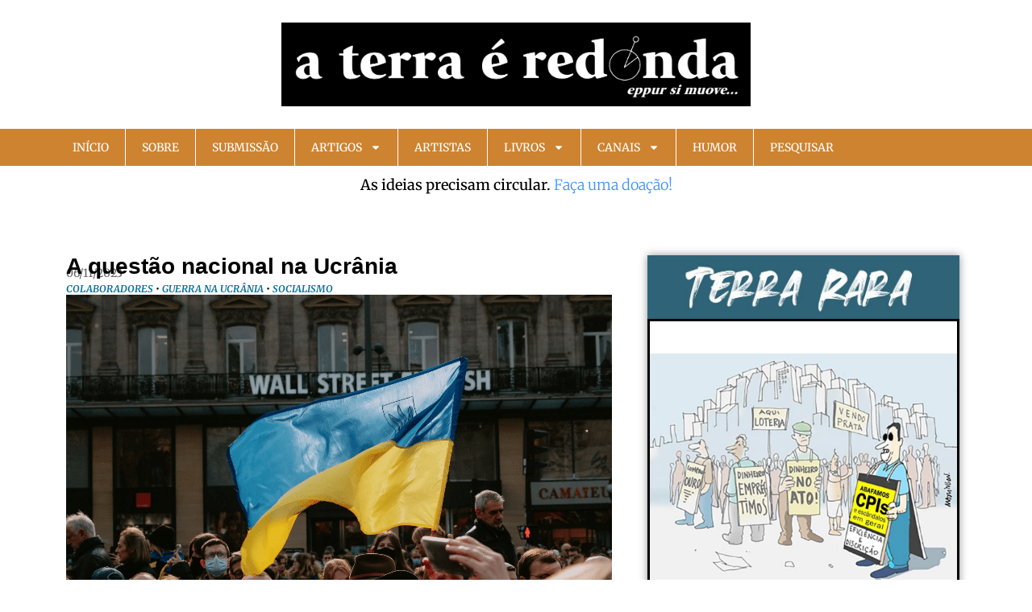

--- FILE ---
content_type: text/html; charset=UTF-8
request_url: https://aterraeredonda.com.br/a-questao-nacional-na-ucrania/
body_size: 36137
content:
<!doctype html>
<html lang="pt-BR">
<head>
	<meta charset="UTF-8">
	<meta name="viewport" content="width=device-width, initial-scale=1">
	<link rel="profile" href="https://gmpg.org/xfn/11">
	<meta name='robots' content='index, follow, max-image-preview:large, max-snippet:-1, max-video-preview:-1' />
<!-- Etiqueta do modo de consentimento do Google (gtag.js) dataLayer adicionada pelo Site Kit -->
<script id="google_gtagjs-js-consent-mode-data-layer">
window.dataLayer = window.dataLayer || [];function gtag(){dataLayer.push(arguments);}
gtag('consent', 'default', {"ad_personalization":"denied","ad_storage":"denied","ad_user_data":"denied","analytics_storage":"denied","functionality_storage":"denied","security_storage":"denied","personalization_storage":"denied","region":["AT","BE","BG","CH","CY","CZ","DE","DK","EE","ES","FI","FR","GB","GR","HR","HU","IE","IS","IT","LI","LT","LU","LV","MT","NL","NO","PL","PT","RO","SE","SI","SK"],"wait_for_update":500});
window._googlesitekitConsentCategoryMap = {"statistics":["analytics_storage"],"marketing":["ad_storage","ad_user_data","ad_personalization"],"functional":["functionality_storage","security_storage"],"preferences":["personalization_storage"]};
window._googlesitekitConsents = {"ad_personalization":"denied","ad_storage":"denied","ad_user_data":"denied","analytics_storage":"denied","functionality_storage":"denied","security_storage":"denied","personalization_storage":"denied","region":["AT","BE","BG","CH","CY","CZ","DE","DK","EE","ES","FI","FR","GB","GR","HR","HU","IE","IS","IT","LI","LT","LU","LV","MT","NL","NO","PL","PT","RO","SE","SI","SK"],"wait_for_update":500};
</script>
<!-- Fim da etiqueta do modo de consentimento do Google (gtag.js) dataLayer adicionada pelo Site Kit -->

	<!-- This site is optimized with the Yoast SEO plugin v26.8 - https://yoast.com/product/yoast-seo-wordpress/ -->
	<title>A questão nacional na Ucrânia -</title>
	<link rel="canonical" href="https://aterraeredonda.com.br/a-questao-nacional-na-ucrania/" />
	<meta property="og:locale" content="pt_BR" />
	<meta property="og:type" content="article" />
	<meta property="og:title" content="A questão nacional na Ucrânia -" />
	<meta property="og:description" content="Por CARLOS HENRIQUE VIANNA: A Ucrânia é hoje um dos Estados mais militarizados do mundo; a invasão russa está a consolidar um forte nacionalismo anti-russo" />
	<meta property="og:url" content="https://aterraeredonda.com.br/a-questao-nacional-na-ucrania/" />
	<meta property="og:site_name" content="A Terra é Redonda" />
	<meta property="article:publisher" content="https://www.facebook.com/aterraeredonda" />
	<meta property="article:published_time" content="2023-11-06T15:45:28+00:00" />
	<meta property="article:modified_time" content="2023-11-06T15:45:34+00:00" />
	<meta property="og:image" content="https://aterraeredonda.com.br/wp-content/uploads/2022/04/Ucrania-Flag.png" />
	<meta property="og:image:width" content="677" />
	<meta property="og:image:height" content="388" />
	<meta property="og:image:type" content="image/png" />
	<meta name="author" content="Ricardo Kobayaski" />
	<meta name="twitter:card" content="summary_large_image" />
	<meta name="twitter:creator" content="@Aterraredonda1" />
	<meta name="twitter:site" content="@Aterraredonda1" />
	<meta name="twitter:label1" content="Escrito por" />
	<meta name="twitter:data1" content="Ricardo Kobayaski" />
	<meta name="twitter:label2" content="Est. tempo de leitura" />
	<meta name="twitter:data2" content="20 minutos" />
	<script type="application/ld+json" class="yoast-schema-graph">{"@context":"https://schema.org","@graph":[{"@type":"Article","@id":"https://aterraeredonda.com.br/a-questao-nacional-na-ucrania/#article","isPartOf":{"@id":"https://aterraeredonda.com.br/a-questao-nacional-na-ucrania/"},"author":{"name":"Ricardo Kobayaski","@id":"https://aterraeredonda.com.br/#/schema/person/26b0294e99887630357bf4c0f68120ef"},"headline":"A questão nacional na Ucrânia","datePublished":"2023-11-06T15:45:28+00:00","dateModified":"2023-11-06T15:45:34+00:00","mainEntityOfPage":{"@id":"https://aterraeredonda.com.br/a-questao-nacional-na-ucrania/"},"wordCount":4057,"publisher":{"@id":"https://aterraeredonda.com.br/#organization"},"image":{"@id":"https://aterraeredonda.com.br/a-questao-nacional-na-ucrania/#primaryimage"},"thumbnailUrl":"https://aterraeredonda.com.br/wp-content/uploads/2022/04/Ucrania-Flag.png","keywords":["Carlos Henrique Vianna"],"articleSection":["Colaboradores","Guerra na Ucrânia","Socialismo"],"inLanguage":"pt-BR"},{"@type":"WebPage","@id":"https://aterraeredonda.com.br/a-questao-nacional-na-ucrania/","url":"https://aterraeredonda.com.br/a-questao-nacional-na-ucrania/","name":"A questão nacional na Ucrânia -","isPartOf":{"@id":"https://aterraeredonda.com.br/#website"},"primaryImageOfPage":{"@id":"https://aterraeredonda.com.br/a-questao-nacional-na-ucrania/#primaryimage"},"image":{"@id":"https://aterraeredonda.com.br/a-questao-nacional-na-ucrania/#primaryimage"},"thumbnailUrl":"https://aterraeredonda.com.br/wp-content/uploads/2022/04/Ucrania-Flag.png","datePublished":"2023-11-06T15:45:28+00:00","dateModified":"2023-11-06T15:45:34+00:00","breadcrumb":{"@id":"https://aterraeredonda.com.br/a-questao-nacional-na-ucrania/#breadcrumb"},"inLanguage":"pt-BR","potentialAction":[{"@type":"ReadAction","target":["https://aterraeredonda.com.br/a-questao-nacional-na-ucrania/"]}]},{"@type":"ImageObject","inLanguage":"pt-BR","@id":"https://aterraeredonda.com.br/a-questao-nacional-na-ucrania/#primaryimage","url":"https://aterraeredonda.com.br/wp-content/uploads/2022/04/Ucrania-Flag.png","contentUrl":"https://aterraeredonda.com.br/wp-content/uploads/2022/04/Ucrania-Flag.png","width":677,"height":388,"caption":"Imagem: Mathias P.R. Reding"},{"@type":"BreadcrumbList","@id":"https://aterraeredonda.com.br/a-questao-nacional-na-ucrania/#breadcrumb","itemListElement":[{"@type":"ListItem","position":1,"name":"Posts","item":"https://aterraeredonda.com.br/posts/"},{"@type":"ListItem","position":2,"name":"A questão nacional na Ucrânia"}]},{"@type":"WebSite","@id":"https://aterraeredonda.com.br/#website","url":"https://aterraeredonda.com.br/","name":"A Terra é Redonda","description":"eppur si muove...","publisher":{"@id":"https://aterraeredonda.com.br/#organization"},"potentialAction":[{"@type":"SearchAction","target":{"@type":"EntryPoint","urlTemplate":"https://aterraeredonda.com.br/?s={search_term_string}"},"query-input":{"@type":"PropertyValueSpecification","valueRequired":true,"valueName":"search_term_string"}}],"inLanguage":"pt-BR"},{"@type":"Organization","@id":"https://aterraeredonda.com.br/#organization","name":"A Terra é Redonda","url":"https://aterraeredonda.com.br/","logo":{"@type":"ImageObject","inLanguage":"pt-BR","@id":"https://aterraeredonda.com.br/#/schema/logo/image/","url":"https://aterraeredonda.com.br/wp-content/uploads/2022/07/cropped-logo-a-terra-e-redonda-horizontal.png","contentUrl":"https://aterraeredonda.com.br/wp-content/uploads/2022/07/cropped-logo-a-terra-e-redonda-horizontal.png","width":1440,"height":259,"caption":"A Terra é Redonda"},"image":{"@id":"https://aterraeredonda.com.br/#/schema/logo/image/"},"sameAs":["https://www.facebook.com/aterraeredonda","https://x.com/Aterraredonda1","http://www.instagram.com/aterraeredonda/"]},{"@type":"Person","@id":"https://aterraeredonda.com.br/#/schema/person/26b0294e99887630357bf4c0f68120ef","name":"Ricardo Kobayaski","url":"https://aterraeredonda.com.br/author/ricardo-koba/"}]}</script>
	<!-- / Yoast SEO plugin. -->


<link rel='dns-prefetch' href='//www.googletagmanager.com' />
<link rel="alternate" type="application/rss+xml" title="Feed para A Terra é Redonda &raquo;" href="https://aterraeredonda.com.br/feed/" />
<link rel="alternate" type="application/rss+xml" title="Feed de comentários para A Terra é Redonda &raquo;" href="https://aterraeredonda.com.br/comments/feed/" />
<link rel="alternate" title="oEmbed (JSON)" type="application/json+oembed" href="https://aterraeredonda.com.br/wp-json/oembed/1.0/embed?url=https%3A%2F%2Faterraeredonda.com.br%2Fa-questao-nacional-na-ucrania%2F" />
<link rel="alternate" title="oEmbed (XML)" type="text/xml+oembed" href="https://aterraeredonda.com.br/wp-json/oembed/1.0/embed?url=https%3A%2F%2Faterraeredonda.com.br%2Fa-questao-nacional-na-ucrania%2F&#038;format=xml" />
<!-- Generated by ExpertRec plugin v5.4.11 -->
<script type="text/javascript" data-no-optimize="1" data-no-minify="1" data-no-defer="1" data-no-delay="1">
    (function() {
        var ci_search = document.createElement('script');
        ci_search.type = 'text/javascript';
        ci_search.async = true;
        ci_search.src = 'https://cse.expertrec.com/api/js/ci_common.js?id=a55512b8a4e8491fa708cf8759e60025';
        var s = document.getElementsByTagName('script')[0];
        s.parentNode.insertBefore(ci_search, s);
    })();
</script>
<!-- End of content generated by ExpertRec plugin -->
<style id='wp-img-auto-sizes-contain-inline-css'>
img:is([sizes=auto i],[sizes^="auto," i]){contain-intrinsic-size:3000px 1500px}
/*# sourceURL=wp-img-auto-sizes-contain-inline-css */
</style>
<link rel='stylesheet' id='pt-cv-public-style-css' href='https://aterraeredonda.com.br/wp-content/plugins/content-views-query-and-display-post-page/public/assets/css/cv.css?ver=4.3' media='all' />
<link rel='stylesheet' id='pt-cv-public-pro-style-css' href='https://aterraeredonda.com.br/wp-content/plugins/pt-content-views-pro/public/assets/css/cvpro.min.css?ver=7.3' media='all' />
<style id='wp-emoji-styles-inline-css'>

	img.wp-smiley, img.emoji {
		display: inline !important;
		border: none !important;
		box-shadow: none !important;
		height: 1em !important;
		width: 1em !important;
		margin: 0 0.07em !important;
		vertical-align: -0.1em !important;
		background: none !important;
		padding: 0 !important;
	}
/*# sourceURL=wp-emoji-styles-inline-css */
</style>
<link rel='stylesheet' id='wp-block-library-css' href='https://aterraeredonda.com.br/wp-includes/css/dist/block-library/style.min.css?ver=6.9' media='all' />
<style id='global-styles-inline-css'>
:root{--wp--preset--aspect-ratio--square: 1;--wp--preset--aspect-ratio--4-3: 4/3;--wp--preset--aspect-ratio--3-4: 3/4;--wp--preset--aspect-ratio--3-2: 3/2;--wp--preset--aspect-ratio--2-3: 2/3;--wp--preset--aspect-ratio--16-9: 16/9;--wp--preset--aspect-ratio--9-16: 9/16;--wp--preset--color--black: #000000;--wp--preset--color--cyan-bluish-gray: #abb8c3;--wp--preset--color--white: #ffffff;--wp--preset--color--pale-pink: #f78da7;--wp--preset--color--vivid-red: #cf2e2e;--wp--preset--color--luminous-vivid-orange: #ff6900;--wp--preset--color--luminous-vivid-amber: #fcb900;--wp--preset--color--light-green-cyan: #7bdcb5;--wp--preset--color--vivid-green-cyan: #00d084;--wp--preset--color--pale-cyan-blue: #8ed1fc;--wp--preset--color--vivid-cyan-blue: #0693e3;--wp--preset--color--vivid-purple: #9b51e0;--wp--preset--gradient--vivid-cyan-blue-to-vivid-purple: linear-gradient(135deg,rgb(6,147,227) 0%,rgb(155,81,224) 100%);--wp--preset--gradient--light-green-cyan-to-vivid-green-cyan: linear-gradient(135deg,rgb(122,220,180) 0%,rgb(0,208,130) 100%);--wp--preset--gradient--luminous-vivid-amber-to-luminous-vivid-orange: linear-gradient(135deg,rgb(252,185,0) 0%,rgb(255,105,0) 100%);--wp--preset--gradient--luminous-vivid-orange-to-vivid-red: linear-gradient(135deg,rgb(255,105,0) 0%,rgb(207,46,46) 100%);--wp--preset--gradient--very-light-gray-to-cyan-bluish-gray: linear-gradient(135deg,rgb(238,238,238) 0%,rgb(169,184,195) 100%);--wp--preset--gradient--cool-to-warm-spectrum: linear-gradient(135deg,rgb(74,234,220) 0%,rgb(151,120,209) 20%,rgb(207,42,186) 40%,rgb(238,44,130) 60%,rgb(251,105,98) 80%,rgb(254,248,76) 100%);--wp--preset--gradient--blush-light-purple: linear-gradient(135deg,rgb(255,206,236) 0%,rgb(152,150,240) 100%);--wp--preset--gradient--blush-bordeaux: linear-gradient(135deg,rgb(254,205,165) 0%,rgb(254,45,45) 50%,rgb(107,0,62) 100%);--wp--preset--gradient--luminous-dusk: linear-gradient(135deg,rgb(255,203,112) 0%,rgb(199,81,192) 50%,rgb(65,88,208) 100%);--wp--preset--gradient--pale-ocean: linear-gradient(135deg,rgb(255,245,203) 0%,rgb(182,227,212) 50%,rgb(51,167,181) 100%);--wp--preset--gradient--electric-grass: linear-gradient(135deg,rgb(202,248,128) 0%,rgb(113,206,126) 100%);--wp--preset--gradient--midnight: linear-gradient(135deg,rgb(2,3,129) 0%,rgb(40,116,252) 100%);--wp--preset--font-size--small: 13px;--wp--preset--font-size--medium: 20px;--wp--preset--font-size--large: 36px;--wp--preset--font-size--x-large: 42px;--wp--preset--spacing--20: 0.44rem;--wp--preset--spacing--30: 0.67rem;--wp--preset--spacing--40: 1rem;--wp--preset--spacing--50: 1.5rem;--wp--preset--spacing--60: 2.25rem;--wp--preset--spacing--70: 3.38rem;--wp--preset--spacing--80: 5.06rem;--wp--preset--shadow--natural: 6px 6px 9px rgba(0, 0, 0, 0.2);--wp--preset--shadow--deep: 12px 12px 50px rgba(0, 0, 0, 0.4);--wp--preset--shadow--sharp: 6px 6px 0px rgba(0, 0, 0, 0.2);--wp--preset--shadow--outlined: 6px 6px 0px -3px rgb(255, 255, 255), 6px 6px rgb(0, 0, 0);--wp--preset--shadow--crisp: 6px 6px 0px rgb(0, 0, 0);}:root { --wp--style--global--content-size: 800px;--wp--style--global--wide-size: 1200px; }:where(body) { margin: 0; }.wp-site-blocks > .alignleft { float: left; margin-right: 2em; }.wp-site-blocks > .alignright { float: right; margin-left: 2em; }.wp-site-blocks > .aligncenter { justify-content: center; margin-left: auto; margin-right: auto; }:where(.wp-site-blocks) > * { margin-block-start: 24px; margin-block-end: 0; }:where(.wp-site-blocks) > :first-child { margin-block-start: 0; }:where(.wp-site-blocks) > :last-child { margin-block-end: 0; }:root { --wp--style--block-gap: 24px; }:root :where(.is-layout-flow) > :first-child{margin-block-start: 0;}:root :where(.is-layout-flow) > :last-child{margin-block-end: 0;}:root :where(.is-layout-flow) > *{margin-block-start: 24px;margin-block-end: 0;}:root :where(.is-layout-constrained) > :first-child{margin-block-start: 0;}:root :where(.is-layout-constrained) > :last-child{margin-block-end: 0;}:root :where(.is-layout-constrained) > *{margin-block-start: 24px;margin-block-end: 0;}:root :where(.is-layout-flex){gap: 24px;}:root :where(.is-layout-grid){gap: 24px;}.is-layout-flow > .alignleft{float: left;margin-inline-start: 0;margin-inline-end: 2em;}.is-layout-flow > .alignright{float: right;margin-inline-start: 2em;margin-inline-end: 0;}.is-layout-flow > .aligncenter{margin-left: auto !important;margin-right: auto !important;}.is-layout-constrained > .alignleft{float: left;margin-inline-start: 0;margin-inline-end: 2em;}.is-layout-constrained > .alignright{float: right;margin-inline-start: 2em;margin-inline-end: 0;}.is-layout-constrained > .aligncenter{margin-left: auto !important;margin-right: auto !important;}.is-layout-constrained > :where(:not(.alignleft):not(.alignright):not(.alignfull)){max-width: var(--wp--style--global--content-size);margin-left: auto !important;margin-right: auto !important;}.is-layout-constrained > .alignwide{max-width: var(--wp--style--global--wide-size);}body .is-layout-flex{display: flex;}.is-layout-flex{flex-wrap: wrap;align-items: center;}.is-layout-flex > :is(*, div){margin: 0;}body .is-layout-grid{display: grid;}.is-layout-grid > :is(*, div){margin: 0;}body{padding-top: 0px;padding-right: 0px;padding-bottom: 0px;padding-left: 0px;}a:where(:not(.wp-element-button)){text-decoration: underline;}:root :where(.wp-element-button, .wp-block-button__link){background-color: #32373c;border-width: 0;color: #fff;font-family: inherit;font-size: inherit;font-style: inherit;font-weight: inherit;letter-spacing: inherit;line-height: inherit;padding-top: calc(0.667em + 2px);padding-right: calc(1.333em + 2px);padding-bottom: calc(0.667em + 2px);padding-left: calc(1.333em + 2px);text-decoration: none;text-transform: inherit;}.has-black-color{color: var(--wp--preset--color--black) !important;}.has-cyan-bluish-gray-color{color: var(--wp--preset--color--cyan-bluish-gray) !important;}.has-white-color{color: var(--wp--preset--color--white) !important;}.has-pale-pink-color{color: var(--wp--preset--color--pale-pink) !important;}.has-vivid-red-color{color: var(--wp--preset--color--vivid-red) !important;}.has-luminous-vivid-orange-color{color: var(--wp--preset--color--luminous-vivid-orange) !important;}.has-luminous-vivid-amber-color{color: var(--wp--preset--color--luminous-vivid-amber) !important;}.has-light-green-cyan-color{color: var(--wp--preset--color--light-green-cyan) !important;}.has-vivid-green-cyan-color{color: var(--wp--preset--color--vivid-green-cyan) !important;}.has-pale-cyan-blue-color{color: var(--wp--preset--color--pale-cyan-blue) !important;}.has-vivid-cyan-blue-color{color: var(--wp--preset--color--vivid-cyan-blue) !important;}.has-vivid-purple-color{color: var(--wp--preset--color--vivid-purple) !important;}.has-black-background-color{background-color: var(--wp--preset--color--black) !important;}.has-cyan-bluish-gray-background-color{background-color: var(--wp--preset--color--cyan-bluish-gray) !important;}.has-white-background-color{background-color: var(--wp--preset--color--white) !important;}.has-pale-pink-background-color{background-color: var(--wp--preset--color--pale-pink) !important;}.has-vivid-red-background-color{background-color: var(--wp--preset--color--vivid-red) !important;}.has-luminous-vivid-orange-background-color{background-color: var(--wp--preset--color--luminous-vivid-orange) !important;}.has-luminous-vivid-amber-background-color{background-color: var(--wp--preset--color--luminous-vivid-amber) !important;}.has-light-green-cyan-background-color{background-color: var(--wp--preset--color--light-green-cyan) !important;}.has-vivid-green-cyan-background-color{background-color: var(--wp--preset--color--vivid-green-cyan) !important;}.has-pale-cyan-blue-background-color{background-color: var(--wp--preset--color--pale-cyan-blue) !important;}.has-vivid-cyan-blue-background-color{background-color: var(--wp--preset--color--vivid-cyan-blue) !important;}.has-vivid-purple-background-color{background-color: var(--wp--preset--color--vivid-purple) !important;}.has-black-border-color{border-color: var(--wp--preset--color--black) !important;}.has-cyan-bluish-gray-border-color{border-color: var(--wp--preset--color--cyan-bluish-gray) !important;}.has-white-border-color{border-color: var(--wp--preset--color--white) !important;}.has-pale-pink-border-color{border-color: var(--wp--preset--color--pale-pink) !important;}.has-vivid-red-border-color{border-color: var(--wp--preset--color--vivid-red) !important;}.has-luminous-vivid-orange-border-color{border-color: var(--wp--preset--color--luminous-vivid-orange) !important;}.has-luminous-vivid-amber-border-color{border-color: var(--wp--preset--color--luminous-vivid-amber) !important;}.has-light-green-cyan-border-color{border-color: var(--wp--preset--color--light-green-cyan) !important;}.has-vivid-green-cyan-border-color{border-color: var(--wp--preset--color--vivid-green-cyan) !important;}.has-pale-cyan-blue-border-color{border-color: var(--wp--preset--color--pale-cyan-blue) !important;}.has-vivid-cyan-blue-border-color{border-color: var(--wp--preset--color--vivid-cyan-blue) !important;}.has-vivid-purple-border-color{border-color: var(--wp--preset--color--vivid-purple) !important;}.has-vivid-cyan-blue-to-vivid-purple-gradient-background{background: var(--wp--preset--gradient--vivid-cyan-blue-to-vivid-purple) !important;}.has-light-green-cyan-to-vivid-green-cyan-gradient-background{background: var(--wp--preset--gradient--light-green-cyan-to-vivid-green-cyan) !important;}.has-luminous-vivid-amber-to-luminous-vivid-orange-gradient-background{background: var(--wp--preset--gradient--luminous-vivid-amber-to-luminous-vivid-orange) !important;}.has-luminous-vivid-orange-to-vivid-red-gradient-background{background: var(--wp--preset--gradient--luminous-vivid-orange-to-vivid-red) !important;}.has-very-light-gray-to-cyan-bluish-gray-gradient-background{background: var(--wp--preset--gradient--very-light-gray-to-cyan-bluish-gray) !important;}.has-cool-to-warm-spectrum-gradient-background{background: var(--wp--preset--gradient--cool-to-warm-spectrum) !important;}.has-blush-light-purple-gradient-background{background: var(--wp--preset--gradient--blush-light-purple) !important;}.has-blush-bordeaux-gradient-background{background: var(--wp--preset--gradient--blush-bordeaux) !important;}.has-luminous-dusk-gradient-background{background: var(--wp--preset--gradient--luminous-dusk) !important;}.has-pale-ocean-gradient-background{background: var(--wp--preset--gradient--pale-ocean) !important;}.has-electric-grass-gradient-background{background: var(--wp--preset--gradient--electric-grass) !important;}.has-midnight-gradient-background{background: var(--wp--preset--gradient--midnight) !important;}.has-small-font-size{font-size: var(--wp--preset--font-size--small) !important;}.has-medium-font-size{font-size: var(--wp--preset--font-size--medium) !important;}.has-large-font-size{font-size: var(--wp--preset--font-size--large) !important;}.has-x-large-font-size{font-size: var(--wp--preset--font-size--x-large) !important;}
:root :where(.wp-block-pullquote){font-size: 1.5em;line-height: 1.6;}
/*# sourceURL=global-styles-inline-css */
</style>
<link rel='stylesheet' id='mailerlite_forms.css-css' href='https://aterraeredonda.com.br/wp-content/plugins/official-mailerlite-sign-up-forms/assets/css/mailerlite_forms.css?ver=1.7.18' media='all' />
<link rel='stylesheet' id='pdfprnt_frontend-css' href='https://aterraeredonda.com.br/wp-content/plugins/pdf-print-pro/css/frontend.css?ver=2.4.6' media='all' />
<link rel='stylesheet' id='related-posts-by-taxonomy-css' href='https://aterraeredonda.com.br/wp-content/plugins/related-posts-by-taxonomy/includes/assets/css/styles.css?ver=6.9' media='all' />
<link rel='stylesheet' id='hello-elementor-css' href='https://aterraeredonda.com.br/wp-content/themes/hello-elementor/assets/css/reset.css?ver=3.4.6' media='all' />
<link rel='stylesheet' id='hello-elementor-theme-style-css' href='https://aterraeredonda.com.br/wp-content/themes/hello-elementor/assets/css/theme.css?ver=3.4.6' media='all' />
<link rel='stylesheet' id='hello-elementor-header-footer-css' href='https://aterraeredonda.com.br/wp-content/themes/hello-elementor/assets/css/header-footer.css?ver=3.4.6' media='all' />
<link rel='stylesheet' id='elementor-frontend-css' href='https://aterraeredonda.com.br/wp-content/plugins/elementor/assets/css/frontend.min.css?ver=3.34.4' media='all' />
<link rel='stylesheet' id='widget-image-css' href='https://aterraeredonda.com.br/wp-content/plugins/elementor/assets/css/widget-image.min.css?ver=3.34.4' media='all' />
<link rel='stylesheet' id='widget-nav-menu-css' href='https://aterraeredonda.com.br/wp-content/plugins/elementor-pro/assets/css/widget-nav-menu.min.css?ver=3.34.3' media='all' />
<link rel='stylesheet' id='widget-animated-headline-css' href='https://aterraeredonda.com.br/wp-content/plugins/elementor-pro/assets/css/widget-animated-headline.min.css?ver=3.34.3' media='all' />
<link rel='stylesheet' id='widget-heading-css' href='https://aterraeredonda.com.br/wp-content/plugins/elementor/assets/css/widget-heading.min.css?ver=3.34.4' media='all' />
<link rel='stylesheet' id='widget-post-info-css' href='https://aterraeredonda.com.br/wp-content/plugins/elementor-pro/assets/css/widget-post-info.min.css?ver=3.34.3' media='all' />
<link rel='stylesheet' id='widget-icon-list-css' href='https://aterraeredonda.com.br/wp-content/plugins/elementor/assets/css/widget-icon-list.min.css?ver=3.34.4' media='all' />
<link rel='stylesheet' id='swiper-css' href='https://aterraeredonda.com.br/wp-content/plugins/elementor/assets/lib/swiper/v8/css/swiper.min.css?ver=8.4.5' media='all' />
<link rel='stylesheet' id='e-swiper-css' href='https://aterraeredonda.com.br/wp-content/plugins/elementor/assets/css/conditionals/e-swiper.min.css?ver=3.34.4' media='all' />
<link rel='stylesheet' id='widget-post-navigation-css' href='https://aterraeredonda.com.br/wp-content/plugins/elementor-pro/assets/css/widget-post-navigation.min.css?ver=3.34.3' media='all' />
<link rel='stylesheet' id='e-animation-grow-css' href='https://aterraeredonda.com.br/wp-content/plugins/elementor/assets/lib/animations/styles/e-animation-grow.min.css?ver=3.34.4' media='all' />
<link rel='stylesheet' id='e-motion-fx-css' href='https://aterraeredonda.com.br/wp-content/plugins/elementor-pro/assets/css/modules/motion-fx.min.css?ver=3.34.3' media='all' />
<link rel='stylesheet' id='widget-search-form-css' href='https://aterraeredonda.com.br/wp-content/plugins/elementor-pro/assets/css/widget-search-form.min.css?ver=3.34.3' media='all' />
<link rel='stylesheet' id='jet-elements-css' href='https://aterraeredonda.com.br/wp-content/plugins/jet-elements/assets/css/jet-elements.css?ver=2.8.0.1' media='all' />
<link rel='stylesheet' id='jet-posts-css' href='https://aterraeredonda.com.br/wp-content/plugins/jet-elements/assets/css/addons/jet-posts.css?ver=2.8.0.1' media='all' />
<link rel='stylesheet' id='jet-carousel-css' href='https://aterraeredonda.com.br/wp-content/plugins/jet-elements/assets/css/addons/jet-carousel.css?ver=2.8.0.1' media='all' />
<link rel='stylesheet' id='jet-carousel-skin-css' href='https://aterraeredonda.com.br/wp-content/plugins/jet-elements/assets/css/skin/jet-carousel.css?ver=2.8.0.1' media='all' />
<link rel='stylesheet' id='elementor-post-3482-css' href='https://aterraeredonda.com.br/wp-content/uploads/elementor/css/post-3482.css?ver=1769737589' media='all' />
<link rel='stylesheet' id='elementor-post-25013-css' href='https://aterraeredonda.com.br/wp-content/uploads/elementor/css/post-25013.css?ver=1769737589' media='all' />
<link rel='stylesheet' id='elementor-post-25034-css' href='https://aterraeredonda.com.br/wp-content/uploads/elementor/css/post-25034.css?ver=1769737589' media='all' />
<link rel='stylesheet' id='elementor-post-25216-css' href='https://aterraeredonda.com.br/wp-content/uploads/elementor/css/post-25216.css?ver=1769737590' media='all' />
<link rel='stylesheet' id='elementor-gf-local-roboto-css' href='https://aterraeredonda.com.br/wp-content/uploads/elementor/google-fonts/css/roboto.css?ver=1761250030' media='all' />
<link rel='stylesheet' id='elementor-gf-local-merriweathersans-css' href='https://aterraeredonda.com.br/wp-content/uploads/elementor/google-fonts/css/merriweathersans.css?ver=1761250035' media='all' />
<link rel='stylesheet' id='elementor-gf-local-merriweather-css' href='https://aterraeredonda.com.br/wp-content/uploads/elementor/google-fonts/css/merriweather.css?ver=1761250044' media='all' />
<script src="https://aterraeredonda.com.br/wp-includes/js/jquery/jquery.min.js?ver=3.7.1" id="jquery-core-js"></script>
<script src="https://aterraeredonda.com.br/wp-includes/js/jquery/jquery-migrate.min.js?ver=3.4.1" id="jquery-migrate-js"></script>

<!-- Snippet da etiqueta do Google (gtag.js) adicionado pelo Site Kit -->
<!-- Snippet do Google Análises adicionado pelo Site Kit -->
<script src="https://www.googletagmanager.com/gtag/js?id=GT-KT5CZFS" id="google_gtagjs-js" async></script>
<script id="google_gtagjs-js-after">
window.dataLayer = window.dataLayer || [];function gtag(){dataLayer.push(arguments);}
gtag("set","linker",{"domains":["aterraeredonda.com.br"]});
gtag("js", new Date());
gtag("set", "developer_id.dZTNiMT", true);
gtag("config", "GT-KT5CZFS", {"googlesitekit_post_type":"post","googlesitekit_post_categories":"Colaboradores; Guerra na Ucr\u00e2nia; Socialismo","googlesitekit_post_date":"20231106"});
//# sourceURL=google_gtagjs-js-after
</script>
<link rel="https://api.w.org/" href="https://aterraeredonda.com.br/wp-json/" /><link rel="alternate" title="JSON" type="application/json" href="https://aterraeredonda.com.br/wp-json/wp/v2/posts/34621" /><link rel="EditURI" type="application/rsd+xml" title="RSD" href="https://aterraeredonda.com.br/xmlrpc.php?rsd" />
<meta name="generator" content="WordPress 6.9" />
<link rel='shortlink' href='https://aterraeredonda.com.br/?p=34621' />
<meta name="generator" content="Site Kit by Google 1.171.0" />		<link rel="manifest" href="https://aterraeredonda.com.br/wp-json/wp/v2/web-app-manifest">
					<meta name="theme-color" content="#fff">
								<meta name="apple-mobile-web-app-capable" content="yes">
				<meta name="mobile-web-app-capable" content="yes">

				<link rel="apple-touch-startup-image" href="https://aterraeredonda.com.br/wp-content/uploads/2023/08/icone-aterraeredonda-300x300.png">

				<meta name="apple-mobile-web-app-title" content="ATR">
		<meta name="application-name" content="ATR">
		<meta name="description" content="Por CARLOS HENRIQUE VIANNA: A Ucrânia é hoje um dos Estados mais militarizados do mundo; a invasão russa está a consolidar um forte nacionalismo anti-russo">
<meta name="generator" content="Elementor 3.34.4; features: e_font_icon_svg, additional_custom_breakpoints; settings: css_print_method-external, google_font-enabled, font_display-auto">
			<style>
				.e-con.e-parent:nth-of-type(n+4):not(.e-lazyloaded):not(.e-no-lazyload),
				.e-con.e-parent:nth-of-type(n+4):not(.e-lazyloaded):not(.e-no-lazyload) * {
					background-image: none !important;
				}
				@media screen and (max-height: 1024px) {
					.e-con.e-parent:nth-of-type(n+3):not(.e-lazyloaded):not(.e-no-lazyload),
					.e-con.e-parent:nth-of-type(n+3):not(.e-lazyloaded):not(.e-no-lazyload) * {
						background-image: none !important;
					}
				}
				@media screen and (max-height: 640px) {
					.e-con.e-parent:nth-of-type(n+2):not(.e-lazyloaded):not(.e-no-lazyload),
					.e-con.e-parent:nth-of-type(n+2):not(.e-lazyloaded):not(.e-no-lazyload) * {
						background-image: none !important;
					}
				}
			</style>
			<link rel="icon" href="https://aterraeredonda.com.br/wp-content/uploads/2023/08/icone-aterraeredonda-150x150.png" sizes="32x32" />
<link rel="icon" href="https://aterraeredonda.com.br/wp-content/uploads/2023/08/icone-aterraeredonda-300x300.png" sizes="192x192" />
<link rel="apple-touch-icon" href="https://aterraeredonda.com.br/wp-content/uploads/2023/08/icone-aterraeredonda-300x300.png" />
<meta name="msapplication-TileImage" content="https://aterraeredonda.com.br/wp-content/uploads/2023/08/icone-aterraeredonda-300x300.png" />
</head>
<body class="wp-singular post-template-default single single-post postid-34621 single-format-standard wp-custom-logo wp-embed-responsive wp-theme-hello-elementor hello-elementor-default elementor-default elementor-kit-3482 elementor-page-25216">


<a class="skip-link screen-reader-text" href="#content">Ir para o conteúdo</a>

		<header data-elementor-type="header" data-elementor-id="25013" class="elementor elementor-25013 elementor-location-header" data-elementor-post-type="elementor_library">
			<div class="elementor-element elementor-element-b710105 e-flex e-con-boxed e-con e-parent" data-id="b710105" data-element_type="container" data-settings="{&quot;background_background&quot;:&quot;classic&quot;,&quot;jet_parallax_layout_list&quot;:[]}">
					<div class="e-con-inner">
				<div class="elementor-element elementor-element-3e97bf4 elementor-widget__width-initial elementor-widget elementor-widget-theme-site-logo elementor-widget-image" data-id="3e97bf4" data-element_type="widget" data-widget_type="theme-site-logo.default">
				<div class="elementor-widget-container">
											<a href="https://aterraeredonda.com.br">
			<img fetchpriority="high" width="1440" height="259" src="https://aterraeredonda.com.br/wp-content/uploads/2022/07/cropped-logo-a-terra-e-redonda-horizontal.png" class="attachment-full size-full wp-image-44183" alt="" srcset="https://aterraeredonda.com.br/wp-content/uploads/2022/07/cropped-logo-a-terra-e-redonda-horizontal.png 1440w, https://aterraeredonda.com.br/wp-content/uploads/2022/07/cropped-logo-a-terra-e-redonda-horizontal-300x54.png 300w, https://aterraeredonda.com.br/wp-content/uploads/2022/07/cropped-logo-a-terra-e-redonda-horizontal-1024x184.png 1024w, https://aterraeredonda.com.br/wp-content/uploads/2022/07/cropped-logo-a-terra-e-redonda-horizontal-150x27.png 150w, https://aterraeredonda.com.br/wp-content/uploads/2022/07/cropped-logo-a-terra-e-redonda-horizontal-768x138.png 768w" sizes="(max-width: 1440px) 100vw, 1440px" />				</a>
											</div>
				</div>
					</div>
				</div>
		<div class="elementor-element elementor-element-05bf946 e-flex e-con-boxed e-con e-parent" data-id="05bf946" data-element_type="container" data-settings="{&quot;background_background&quot;:&quot;classic&quot;,&quot;jet_parallax_layout_list&quot;:[]}">
					<div class="e-con-inner">
				<div class="elementor-element elementor-element-5c9292b elementor-nav-menu__align-start elementor-widget__width-inherit elementor-nav-menu--dropdown-tablet elementor-nav-menu__text-align-aside elementor-nav-menu--toggle elementor-nav-menu--burger elementor-widget elementor-widget-nav-menu" data-id="5c9292b" data-element_type="widget" data-settings="{&quot;layout&quot;:&quot;horizontal&quot;,&quot;submenu_icon&quot;:{&quot;value&quot;:&quot;&lt;svg aria-hidden=\&quot;true\&quot; class=\&quot;e-font-icon-svg e-fas-caret-down\&quot; viewBox=\&quot;0 0 320 512\&quot; xmlns=\&quot;http:\/\/www.w3.org\/2000\/svg\&quot;&gt;&lt;path d=\&quot;M31.3 192h257.3c17.8 0 26.7 21.5 14.1 34.1L174.1 354.8c-7.8 7.8-20.5 7.8-28.3 0L17.2 226.1C4.6 213.5 13.5 192 31.3 192z\&quot;&gt;&lt;\/path&gt;&lt;\/svg&gt;&quot;,&quot;library&quot;:&quot;fa-solid&quot;},&quot;toggle&quot;:&quot;burger&quot;}" data-widget_type="nav-menu.default">
				<div class="elementor-widget-container">
								<nav aria-label="Menu" class="elementor-nav-menu--main elementor-nav-menu__container elementor-nav-menu--layout-horizontal e--pointer-background e--animation-fade">
				<ul id="menu-1-5c9292b" class="elementor-nav-menu"><li class="menu-item menu-item-type-custom menu-item-object-custom menu-item-home menu-item-29238"><a href="https://aterraeredonda.com.br/" class="elementor-item">Início</a></li>
<li class="menu-item menu-item-type-post_type menu-item-object-page menu-item-411"><a href="https://aterraeredonda.com.br/sobre-nos/" class="elementor-item">Sobre</a></li>
<li class="menu-item menu-item-type-post_type menu-item-object-page menu-item-53667"><a href="https://aterraeredonda.com.br/instrucoes/" class="elementor-item">Submissão</a></li>
<li class="menu-item menu-item-type-custom menu-item-object-custom menu-item-has-children menu-item-30114"><a href="#" class="elementor-item elementor-item-anchor">Artigos</a>
<ul class="sub-menu elementor-nav-menu--dropdown">
	<li class="menu-item menu-item-type-post_type menu-item-object-page menu-item-41392"><a href="https://aterraeredonda.com.br/autores/" class="elementor-sub-item">Autores</a></li>
	<li class="menu-item menu-item-type-post_type menu-item-object-page menu-item-54052"><a href="https://aterraeredonda.com.br/relatorio-de-autor/" class="elementor-sub-item">Relatório por autor</a></li>
	<li class="menu-item menu-item-type-post_type menu-item-object-page menu-item-46061"><a href="https://aterraeredonda.com.br/colunistas/" class="elementor-sub-item">Colunistas</a></li>
	<li class="menu-item menu-item-type-post_type menu-item-object-page menu-item-46070"><a href="https://aterraeredonda.com.br/colaboradores/" class="elementor-sub-item">Colaboradores</a></li>
	<li class="menu-item menu-item-type-post_type menu-item-object-page menu-item-46067"><a href="https://aterraeredonda.com.br/cultura/" class="elementor-sub-item">Cultura</a></li>
	<li class="menu-item menu-item-type-post_type menu-item-object-page menu-item-48923"><a href="https://aterraeredonda.com.br/artigos-por-data/" class="elementor-sub-item">Artigos por Data</a></li>
	<li class="menu-item menu-item-type-post_type menu-item-object-page menu-item-51906"><a href="https://aterraeredonda.com.br/artigos-por-temas/" class="elementor-sub-item">Artigos por Tema</a></li>
	<li class="menu-item menu-item-type-post_type menu-item-object-page menu-item-46081"><a href="https://aterraeredonda.com.br/todosartigos/" class="elementor-sub-item">Todos Artigos</a></li>
</ul>
</li>
<li class="menu-item menu-item-type-post_type menu-item-object-page menu-item-27669"><a href="https://aterraeredonda.com.br/artistas/" class="elementor-item">Artistas</a></li>
<li class="menu-item menu-item-type-custom menu-item-object-custom menu-item-has-children menu-item-33223"><a href="#" class="elementor-item elementor-item-anchor">Livros</a>
<ul class="sub-menu elementor-nav-menu--dropdown">
	<li class="menu-item menu-item-type-post_type menu-item-object-page menu-item-43917"><a href="https://aterraeredonda.com.br/livrosdivulgados/" class="elementor-sub-item">Todos</a></li>
	<li class="menu-item menu-item-type-post_type menu-item-object-page menu-item-43925"><a href="https://aterraeredonda.com.br/livroscienciaspoliticas/" class="elementor-sub-item">Ciências Políticas</a></li>
	<li class="menu-item menu-item-type-post_type menu-item-object-page menu-item-43926"><a href="https://aterraeredonda.com.br/livroseconomia/" class="elementor-sub-item">Economia</a></li>
	<li class="menu-item menu-item-type-post_type menu-item-object-page menu-item-43924"><a href="https://aterraeredonda.com.br/livrosfilosofia/" class="elementor-sub-item">Filosofia</a></li>
	<li class="menu-item menu-item-type-post_type menu-item-object-page menu-item-43927"><a href="https://aterraeredonda.com.br/livroshistoria/" class="elementor-sub-item">História</a></li>
	<li class="menu-item menu-item-type-post_type menu-item-object-page menu-item-43923"><a href="https://aterraeredonda.com.br/livrosliteratura/" class="elementor-sub-item">Literatura</a></li>
	<li class="menu-item menu-item-type-post_type menu-item-object-page menu-item-43922"><a href="https://aterraeredonda.com.br/livrosmarxismo/" class="elementor-sub-item">Marxismo</a></li>
	<li class="menu-item menu-item-type-post_type menu-item-object-page menu-item-43921"><a href="https://aterraeredonda.com.br/livrosmusica/" class="elementor-sub-item">Música</a></li>
	<li class="menu-item menu-item-type-post_type menu-item-object-page menu-item-43920"><a href="https://aterraeredonda.com.br/livrossocialismo/" class="elementor-sub-item">Socialismo</a></li>
	<li class="menu-item menu-item-type-post_type menu-item-object-page menu-item-43919"><a href="https://aterraeredonda.com.br/livrossociologia/" class="elementor-sub-item">Sociologia</a></li>
	<li class="menu-item menu-item-type-post_type menu-item-object-page menu-item-43918"><a href="https://aterraeredonda.com.br/livrostrabalho/" class="elementor-sub-item">Trabalho</a></li>
</ul>
</li>
<li class="menu-item menu-item-type-custom menu-item-object-custom menu-item-has-children menu-item-41382"><a href="#" class="elementor-item elementor-item-anchor">Canais</a>
<ul class="sub-menu elementor-nav-menu--dropdown">
	<li class="menu-item menu-item-type-post_type menu-item-object-page menu-item-39584"><a href="https://aterraeredonda.com.br/canaldosite/" class="elementor-sub-item">YouTube</a></li>
	<li class="menu-item menu-item-type-custom menu-item-object-custom menu-item-49128"><a href="https://open.spotify.com/show/5g7fPbwdiKAoVM1a7CXGOG?si=PFXH1wwpRH2JGcQIbicrnw" class="elementor-sub-item">Spotify</a></li>
	<li class="menu-item menu-item-type-post_type menu-item-object-page menu-item-33113"><a href="https://aterraeredonda.com.br/podcasts/" class="elementor-sub-item">PodCasts</a></li>
</ul>
</li>
<li class="menu-item menu-item-type-post_type menu-item-object-page menu-item-57031"><a href="https://aterraeredonda.com.br/humor/" class="elementor-item">Humor</a></li>
<li class="menu-item menu-item-type-custom menu-item-object-custom menu-item-36413"><a href="https://aterraeredonda.com.br/pesquisa" class="elementor-item">Pesquisar</a></li>
</ul>			</nav>
					<div class="elementor-menu-toggle" role="button" tabindex="0" aria-label="Alternar menu" aria-expanded="false">
			<svg aria-hidden="true" role="presentation" class="elementor-menu-toggle__icon--open e-font-icon-svg e-eicon-menu-bar" viewBox="0 0 1000 1000" xmlns="http://www.w3.org/2000/svg"><path d="M104 333H896C929 333 958 304 958 271S929 208 896 208H104C71 208 42 237 42 271S71 333 104 333ZM104 583H896C929 583 958 554 958 521S929 458 896 458H104C71 458 42 487 42 521S71 583 104 583ZM104 833H896C929 833 958 804 958 771S929 708 896 708H104C71 708 42 737 42 771S71 833 104 833Z"></path></svg><svg aria-hidden="true" role="presentation" class="elementor-menu-toggle__icon--close e-font-icon-svg e-eicon-close" viewBox="0 0 1000 1000" xmlns="http://www.w3.org/2000/svg"><path d="M742 167L500 408 258 167C246 154 233 150 217 150 196 150 179 158 167 167 154 179 150 196 150 212 150 229 154 242 171 254L408 500 167 742C138 771 138 800 167 829 196 858 225 858 254 829L496 587 738 829C750 842 767 846 783 846 800 846 817 842 829 829 842 817 846 804 846 783 846 767 842 750 829 737L588 500 833 258C863 229 863 200 833 171 804 137 775 137 742 167Z"></path></svg>		</div>
					<nav class="elementor-nav-menu--dropdown elementor-nav-menu__container" aria-hidden="true">
				<ul id="menu-2-5c9292b" class="elementor-nav-menu"><li class="menu-item menu-item-type-custom menu-item-object-custom menu-item-home menu-item-29238"><a href="https://aterraeredonda.com.br/" class="elementor-item" tabindex="-1">Início</a></li>
<li class="menu-item menu-item-type-post_type menu-item-object-page menu-item-411"><a href="https://aterraeredonda.com.br/sobre-nos/" class="elementor-item" tabindex="-1">Sobre</a></li>
<li class="menu-item menu-item-type-post_type menu-item-object-page menu-item-53667"><a href="https://aterraeredonda.com.br/instrucoes/" class="elementor-item" tabindex="-1">Submissão</a></li>
<li class="menu-item menu-item-type-custom menu-item-object-custom menu-item-has-children menu-item-30114"><a href="#" class="elementor-item elementor-item-anchor" tabindex="-1">Artigos</a>
<ul class="sub-menu elementor-nav-menu--dropdown">
	<li class="menu-item menu-item-type-post_type menu-item-object-page menu-item-41392"><a href="https://aterraeredonda.com.br/autores/" class="elementor-sub-item" tabindex="-1">Autores</a></li>
	<li class="menu-item menu-item-type-post_type menu-item-object-page menu-item-54052"><a href="https://aterraeredonda.com.br/relatorio-de-autor/" class="elementor-sub-item" tabindex="-1">Relatório por autor</a></li>
	<li class="menu-item menu-item-type-post_type menu-item-object-page menu-item-46061"><a href="https://aterraeredonda.com.br/colunistas/" class="elementor-sub-item" tabindex="-1">Colunistas</a></li>
	<li class="menu-item menu-item-type-post_type menu-item-object-page menu-item-46070"><a href="https://aterraeredonda.com.br/colaboradores/" class="elementor-sub-item" tabindex="-1">Colaboradores</a></li>
	<li class="menu-item menu-item-type-post_type menu-item-object-page menu-item-46067"><a href="https://aterraeredonda.com.br/cultura/" class="elementor-sub-item" tabindex="-1">Cultura</a></li>
	<li class="menu-item menu-item-type-post_type menu-item-object-page menu-item-48923"><a href="https://aterraeredonda.com.br/artigos-por-data/" class="elementor-sub-item" tabindex="-1">Artigos por Data</a></li>
	<li class="menu-item menu-item-type-post_type menu-item-object-page menu-item-51906"><a href="https://aterraeredonda.com.br/artigos-por-temas/" class="elementor-sub-item" tabindex="-1">Artigos por Tema</a></li>
	<li class="menu-item menu-item-type-post_type menu-item-object-page menu-item-46081"><a href="https://aterraeredonda.com.br/todosartigos/" class="elementor-sub-item" tabindex="-1">Todos Artigos</a></li>
</ul>
</li>
<li class="menu-item menu-item-type-post_type menu-item-object-page menu-item-27669"><a href="https://aterraeredonda.com.br/artistas/" class="elementor-item" tabindex="-1">Artistas</a></li>
<li class="menu-item menu-item-type-custom menu-item-object-custom menu-item-has-children menu-item-33223"><a href="#" class="elementor-item elementor-item-anchor" tabindex="-1">Livros</a>
<ul class="sub-menu elementor-nav-menu--dropdown">
	<li class="menu-item menu-item-type-post_type menu-item-object-page menu-item-43917"><a href="https://aterraeredonda.com.br/livrosdivulgados/" class="elementor-sub-item" tabindex="-1">Todos</a></li>
	<li class="menu-item menu-item-type-post_type menu-item-object-page menu-item-43925"><a href="https://aterraeredonda.com.br/livroscienciaspoliticas/" class="elementor-sub-item" tabindex="-1">Ciências Políticas</a></li>
	<li class="menu-item menu-item-type-post_type menu-item-object-page menu-item-43926"><a href="https://aterraeredonda.com.br/livroseconomia/" class="elementor-sub-item" tabindex="-1">Economia</a></li>
	<li class="menu-item menu-item-type-post_type menu-item-object-page menu-item-43924"><a href="https://aterraeredonda.com.br/livrosfilosofia/" class="elementor-sub-item" tabindex="-1">Filosofia</a></li>
	<li class="menu-item menu-item-type-post_type menu-item-object-page menu-item-43927"><a href="https://aterraeredonda.com.br/livroshistoria/" class="elementor-sub-item" tabindex="-1">História</a></li>
	<li class="menu-item menu-item-type-post_type menu-item-object-page menu-item-43923"><a href="https://aterraeredonda.com.br/livrosliteratura/" class="elementor-sub-item" tabindex="-1">Literatura</a></li>
	<li class="menu-item menu-item-type-post_type menu-item-object-page menu-item-43922"><a href="https://aterraeredonda.com.br/livrosmarxismo/" class="elementor-sub-item" tabindex="-1">Marxismo</a></li>
	<li class="menu-item menu-item-type-post_type menu-item-object-page menu-item-43921"><a href="https://aterraeredonda.com.br/livrosmusica/" class="elementor-sub-item" tabindex="-1">Música</a></li>
	<li class="menu-item menu-item-type-post_type menu-item-object-page menu-item-43920"><a href="https://aterraeredonda.com.br/livrossocialismo/" class="elementor-sub-item" tabindex="-1">Socialismo</a></li>
	<li class="menu-item menu-item-type-post_type menu-item-object-page menu-item-43919"><a href="https://aterraeredonda.com.br/livrossociologia/" class="elementor-sub-item" tabindex="-1">Sociologia</a></li>
	<li class="menu-item menu-item-type-post_type menu-item-object-page menu-item-43918"><a href="https://aterraeredonda.com.br/livrostrabalho/" class="elementor-sub-item" tabindex="-1">Trabalho</a></li>
</ul>
</li>
<li class="menu-item menu-item-type-custom menu-item-object-custom menu-item-has-children menu-item-41382"><a href="#" class="elementor-item elementor-item-anchor" tabindex="-1">Canais</a>
<ul class="sub-menu elementor-nav-menu--dropdown">
	<li class="menu-item menu-item-type-post_type menu-item-object-page menu-item-39584"><a href="https://aterraeredonda.com.br/canaldosite/" class="elementor-sub-item" tabindex="-1">YouTube</a></li>
	<li class="menu-item menu-item-type-custom menu-item-object-custom menu-item-49128"><a href="https://open.spotify.com/show/5g7fPbwdiKAoVM1a7CXGOG?si=PFXH1wwpRH2JGcQIbicrnw" class="elementor-sub-item" tabindex="-1">Spotify</a></li>
	<li class="menu-item menu-item-type-post_type menu-item-object-page menu-item-33113"><a href="https://aterraeredonda.com.br/podcasts/" class="elementor-sub-item" tabindex="-1">PodCasts</a></li>
</ul>
</li>
<li class="menu-item menu-item-type-post_type menu-item-object-page menu-item-57031"><a href="https://aterraeredonda.com.br/humor/" class="elementor-item" tabindex="-1">Humor</a></li>
<li class="menu-item menu-item-type-custom menu-item-object-custom menu-item-36413"><a href="https://aterraeredonda.com.br/pesquisa" class="elementor-item" tabindex="-1">Pesquisar</a></li>
</ul>			</nav>
						</div>
				</div>
					</div>
				</div>
		<div class="elementor-element elementor-element-56b7e45 e-flex e-con-boxed e-con e-parent" data-id="56b7e45" data-element_type="container" data-settings="{&quot;jet_parallax_layout_list&quot;:[]}">
					<div class="e-con-inner">
				<div class="elementor-element elementor-element-44a11ee elementor-headline--style-rotate elementor-hidden-desktop elementor-hidden-tablet elementor-widget elementor-widget-animated-headline" data-id="44a11ee" data-element_type="widget" data-settings="{&quot;headline_style&quot;:&quot;rotate&quot;,&quot;animation_type&quot;:&quot;wave&quot;,&quot;rotating_text&quot;:&quot;Fa\u00e7a uma doa\u00e7\u00e3o!\nContribua!\nNos apoie!\nClique aqui!\n&quot;,&quot;loop&quot;:&quot;yes&quot;,&quot;rotate_iteration_delay&quot;:2500}" data-widget_type="animated-headline.default">
				<div class="elementor-widget-container">
								<a href="https://aterraeredonda.com.br/CONTRIBUA/">

					<h5 class="elementor-headline elementor-headline-animation-type-wave elementor-headline-letters">
					<span class="elementor-headline-plain-text elementor-headline-text-wrapper">As ideias precisam circular.<p></span>
				<span class="elementor-headline-dynamic-wrapper elementor-headline-text-wrapper">
					<span class="elementor-headline-dynamic-text elementor-headline-text-active">
				Faça&nbsp;uma&nbsp;doação!			</span>
					<span class="elementor-headline-dynamic-text">
				Contribua!			</span>
					<span class="elementor-headline-dynamic-text">
				Nos&nbsp;apoie!			</span>
					<span class="elementor-headline-dynamic-text">
				Clique&nbsp;aqui!			</span>
					<span class="elementor-headline-dynamic-text">
							</span>
						</span>
				</h5>
		</a>				</div>
				</div>
				<div class="elementor-element elementor-element-748dfef elementor-headline--style-rotate elementor-hidden-mobile elementor-widget elementor-widget-animated-headline" data-id="748dfef" data-element_type="widget" data-settings="{&quot;headline_style&quot;:&quot;rotate&quot;,&quot;animation_type&quot;:&quot;wave&quot;,&quot;rotating_text&quot;:&quot;Fa\u00e7a uma doa\u00e7\u00e3o!\nContribua!\nNos apoie!\nClique aqui!\n&quot;,&quot;loop&quot;:&quot;yes&quot;,&quot;rotate_iteration_delay&quot;:2500}" data-widget_type="animated-headline.default">
				<div class="elementor-widget-container">
								<a href="https://aterraeredonda.com.br/CONTRIBUA/">

					<h5 class="elementor-headline elementor-headline-animation-type-wave elementor-headline-letters">
					<span class="elementor-headline-plain-text elementor-headline-text-wrapper">As ideias precisam circular.</span>
				<span class="elementor-headline-dynamic-wrapper elementor-headline-text-wrapper">
					<span class="elementor-headline-dynamic-text elementor-headline-text-active">
				Faça&nbsp;uma&nbsp;doação!			</span>
					<span class="elementor-headline-dynamic-text">
				Contribua!			</span>
					<span class="elementor-headline-dynamic-text">
				Nos&nbsp;apoie!			</span>
					<span class="elementor-headline-dynamic-text">
				Clique&nbsp;aqui!			</span>
					<span class="elementor-headline-dynamic-text">
							</span>
						</span>
				</h5>
		</a>				</div>
				</div>
					</div>
				</div>
				</header>
				<div data-elementor-type="single-post" data-elementor-id="25216" class="elementor elementor-25216 elementor-location-single post-34621 post type-post status-publish format-standard has-post-thumbnail hentry category-co-laboradores category-guerra-na-ucrania category-socialismo tag-carlos-henrique-vianna" data-elementor-post-type="elementor_library">
			<div class="elementor-element elementor-element-21ba338 e-flex e-con-boxed e-con e-parent" data-id="21ba338" data-element_type="container" data-settings="{&quot;jet_parallax_layout_list&quot;:[]}">
					<div class="e-con-inner">
		<div class="elementor-element elementor-element-f28501d e-con-full e-flex e-con e-child" data-id="f28501d" data-element_type="container" data-settings="{&quot;jet_parallax_layout_list&quot;:[]}">
				<div class="elementor-element elementor-element-c0d8796 elementor-widget elementor-widget-theme-post-title elementor-page-title elementor-widget-heading" data-id="c0d8796" data-element_type="widget" data-widget_type="theme-post-title.default">
				<div class="elementor-widget-container">
					<h3 class="elementor-heading-title elementor-size-default">A questão nacional na Ucrânia</h3>				</div>
				</div>
				<div class="elementor-element elementor-element-2eeba67 elementor-widget elementor-widget-post-info" data-id="2eeba67" data-element_type="widget" data-widget_type="post-info.default">
				<div class="elementor-widget-container">
							<ul class="elementor-inline-items elementor-icon-list-items elementor-post-info">
								<li class="elementor-icon-list-item elementor-repeater-item-105259a elementor-inline-item" itemprop="datePublished">
						<a href="https://aterraeredonda.com.br/2023/11/06/">
														<span class="elementor-icon-list-text elementor-post-info__item elementor-post-info__item--type-date">
										<time>06/11/2023</time>					</span>
									</a>
				</li>
				</ul>
						</div>
				</div>
				<div class="elementor-element elementor-element-855a9ab elementor-widget elementor-widget-post-info" data-id="855a9ab" data-element_type="widget" data-widget_type="post-info.default">
				<div class="elementor-widget-container">
							<ul class="elementor-inline-items elementor-icon-list-items elementor-post-info">
								<li class="elementor-icon-list-item elementor-repeater-item-f47dab1 elementor-inline-item">
													<span class="elementor-icon-list-text elementor-post-info__item elementor-post-info__item--type-custom">
										<a href="https://aterraeredonda.com.br/category/co-laboradores/" rel="tag">Colaboradores</a> • <a href="https://aterraeredonda.com.br/category/temas/guerra-na-ucrania/" rel="tag">Guerra na Ucrânia</a> • <a href="https://aterraeredonda.com.br/category/temas/socialismo/" rel="tag">Socialismo</a>					</span>
								</li>
				</ul>
						</div>
				</div>
				<div class="elementor-element elementor-element-2d55724 elementor-widget elementor-widget-theme-post-featured-image elementor-widget-image" data-id="2d55724" data-element_type="widget" data-widget_type="theme-post-featured-image.default">
				<div class="elementor-widget-container">
												<figure class="wp-caption">
										<img width="677" height="388" src="https://aterraeredonda.com.br/wp-content/uploads/2022/04/Ucrania-Flag.png" class="attachment-large size-large wp-image-21158" alt="" srcset="https://aterraeredonda.com.br/wp-content/uploads/2022/04/Ucrania-Flag.png 677w, https://aterraeredonda.com.br/wp-content/uploads/2022/04/Ucrania-Flag-300x172.png 300w, https://aterraeredonda.com.br/wp-content/uploads/2022/04/Ucrania-Flag-150x86.png 150w" sizes="(max-width: 677px) 100vw, 677px" />											<figcaption class="widget-image-caption wp-caption-text">Imagem: Mathias P.R. Reding</figcaption>
										</figure>
									</div>
				</div>
				<div class="elementor-element elementor-element-8eeed7c elementor-widget elementor-widget-wp-widget-widget_compartilhar_post_atual" data-id="8eeed7c" data-element_type="widget" data-widget_type="wp-widget-widget_compartilhar_post_atual.default">
				<div class="elementor-widget-container">
					<div class="widget-compartilhar-post"><link rel="stylesheet" href="https://cdnjs.cloudflare.com/ajax/libs/font-awesome/6.4.0/css/all.min.css"><div class="icones-compartilhamento" style="display: flex; gap: 5px; margin-top: 10px;"><a href="https://www.facebook.com/sharer/sharer.php?u=https%3A%2F%2Faterraeredonda.com.br%2Fa-questao-nacional-na-ucrania%2F" target="_blank" rel="noopener noreferrer"
        style="width:30px; height:30px; background:#1877f2; color:white; border-radius:50%; display:flex; align-items:center; justify-content:center; text-decoration:none;">
        <i class="fab fa-facebook-f"></i></a><a href="https://twitter.com/intent/tweet?url=https%3A%2F%2Faterraeredonda.com.br%2Fa-questao-nacional-na-ucrania%2F&text=A+quest%C3%A3o+nacional+na+Ucr%C3%A2nia" target="_blank" rel="noopener noreferrer"
        style="width:30px; height:30px; background:#1da1f2; color:white; border-radius:50%; display:flex; align-items:center; justify-content:center; text-decoration:none;">
        <i class="fab fa-twitter"></i></a><a href="https://www.instagram.com/" target="_blank" rel="noopener noreferrer"
        style="width:30px; height:30px; background:#e1306c; color:white; border-radius:50%; display:flex; align-items:center; justify-content:center; text-decoration:none;">
        <i class="fab fa-instagram"></i></a><a href="https://api.whatsapp.com/send?text=A+quest%C3%A3o+nacional+na+Ucr%C3%A2nia%20https%3A%2F%2Faterraeredonda.com.br%2Fa-questao-nacional-na-ucrania%2F" target="_blank" rel="noopener noreferrer"
        style="width:30px; height:30px; background:#25d366; color:white; border-radius:50%; display:flex; align-items:center; justify-content:center; text-decoration:none;">
        <i class="fab fa-whatsapp"></i></a></div></div>				</div>
				</div>
				<div class="elementor-element elementor-element-2684028 elementor-widget elementor-widget-theme-post-content" data-id="2684028" data-element_type="widget" data-widget_type="theme-post-content.default">
				<div class="elementor-widget-container">
					<div class="pdfprnt-buttons pdfprnt-buttons-post pdfprnt-top-right"><a href="https://aterraeredonda.com.br/a-questao-nacional-na-ucrania/?print=pdf" class="pdfprnt-button pdfprnt-button-pdf" target="_blank"><img decoding="async" src="https://aterraeredonda.com.br/wp-content/plugins/pdf-print-pro/images/pdf.png?327392124" alt="image_pdf" title="Ver PDF" /></a></div>
<p>Por <strong>CARLOS HENRIQUE VIANNA*</strong></p>



<p><em>A Ucrânia é hoje um dos Estados mais militarizados do mundo; a invasão russa está a consolidar um forte nacionalismo anti-russo</em><em></em></p>



<p style="font-size:25px"><strong>1.</strong></p>



<p>Osvaldo Coggiola, no artigo <a href="https://aterraeredonda.com.br/ucrania-russia-uma-historia-conturbada/">“Ucrânia-Rússia: uma história conturbada”</a>, postado no site <strong>A Terra é Redonda</strong>, faz um resumo indispensável da história dos países em conflito. De sua leitura fica claro que sem o conhecimento desta história milenar não é possível compreender o conflito e, em particular, três fenômenos a ele relacionados, de natureza histórica, política e ideológica que estão na essência do conflito: os nacionalismos, a guerra fria entre as duas grandes potências (1945-1991) e o desmoronar da União Soviética.</p>



<p>Procurarei aqui valorizar as causas endógenas do conflito, sem descurar de seu enquadramento na crise de poder no mundo atual, tendente a criar mediante muitas situações de tensão, um mundo multipolar ou, no mínimo bipolar.</p>



<p>O artigo de Osvaldo Coggiola mostra, à exaustão, a importância da história para entender não só o conflito, mas o suceder de guerras territoriais e imperialistas, no sentido de expansão dos territórios de uma dada potência, que marcou a Europa, há vários séculos. Esclarece o professor e perdoem-me a extensa citação: “Historicamente, contrariando Putin, poderia se dizer que foi a Rússia a que emanou da primitiva Ucrânia, não o contrário. O primeiro Estado eslavo (ou “russo”) na região foi o Rus’ de Kiev: ele esteve a partir do século X na órbita de Bizâncio, com seu cristianismo “místico” (chamado de ortodoxo) e sua liturgia em língua grega, diferenciado do cristianismo “neoplatônico” e latino de Roma. Pouco tempo depois foi introduzido o primeiro código de leis da região, o Russkaya Pravda.”</p>



<p>Desde estas priscas eras, a Ucrânia foi objeto de constantes invasões, quer bárbaras (mongóis em 1240) quer de seus vizinhos mais poderosos, Polônia, Lituânia (século XIV) e Rússia, não só a tzarista como a soviética.As guerras camponesas nos atuais territórios da Ucrânia e Bielo-Rússia (século XVI), que afrontaram a dominação polaca, também marcaram a história de toda a região.</p>



<p>Esclarece Osvaldo Coggiola:“A comunidade camponesa era constituída por ucranianos e bielorrussos que fugiam da opressão dos senhores, dos dvoryane e seus funcionários. Por volta de 1640-1650 rebentou por toda a Ucrânia e Bielorrússia uma revolta popular em larga escala. Os camponeses, chefiados por Bogdan Khmelnitsky, tiveram o apoio dos cossacos e dos habitantes pobres das cidades; a guerra começou na primavera de 1648. Os camponeses começaram a ajustar contas com os nobres polacos e com os proprietários ucranianos locais: em breve a revolta se espalhou por toda Ucrânia e Bielorrússia. Depois de algum tempo, o Estado russo apoiou a luta camponesa ucraniana contra os suseranos polacos. Destacamentos de cossacos do Don e habitantes das cidades tomaram parte nela”.</p>



<p>“No final do século XVIII, entre 1793 e 1795, ficou definida a partilha da Polônia entre a Prússia, a Áustria e a Rússia, que ficou com os territórios situados à leste do rio Dniepre, enquanto a Áustria ficou com a Ucrânia Ocidental (com o nome de província da Galícia). Em 1796, a Rússia passou a dominar também territórios a Oeste do Dniepre, a “Nova Rússia”. Os ucranianos tiveram um papel importante no Império Russo, participando das guerras contra as monarquias europeias orientais e o Império Otomano, assim como ascendendo aos mais altos postos da administração imperial e eclesiástica russa. Posteriormente, o regime czarista passou a executar uma dura política de “russificação”, proibindo o uso da língua ucraniana nas publicações e publicamente. No século XIX, o “pan-eslavismo” se desenvolveu em toda a Rússia como ideologia de uma “modernização conservadora”, favorecida pelo czarismo em suas relações com o Ocidente.”</p>



<p>Todas estas informações, ainda que incompletas, em relação a tantas invasões, guerras, anexações e desanexações de muitos territórios na Europa a leste da Alemanha, são ilustrativas da inconstância e da violência da dominação ou intervenção dos impérios mais fortes, russo, turco, austríaco, inglês (guerra da Criméia) nos territórios da Ucrânia, Bielo-Rússia, Moldávia e outras zonas dominadas.</p>



<p style="font-size:25px"><strong>2.</strong></p>



<p>A outra face da moeda da dominação é a resistência que podemos chamar, com alguma liberdade de expressão, de nacionalista e de defesa dos interesses das classes subalternas, em especial, dos camponeses. Há, ao longo de séculos, um caráter de classe, às vezes difuso, na afirmação de valores e símbolos nacionais (a língua, a religião, os costumes e cultura) dos ucranianos, face aos seus muitos dominadores, em especial a Polônia seguida da Prússia e Áustria, a oeste e da Rússia Czarista no século XIX. A história da Europa é marcada até hoje pelo ideário difuso do Nacionalismo e os exemplos ainda atuantes são vários (Escócia, Catalunha, Irlanda do Norte, Kosovo, Tchechênia, Geórgia&#8230;).</p>



<p>No século XIX e no início do XX a questão nacional se colocava como uma das mais importantes, a par do crescimento das lutas operárias e dos ideários socialistas disseminados no século XIX. O nacionalismo, a luta pela criação ou afirmação de Estados Nacionais e democráticos em territórios que eram dominados por potências estrangeiras, estranhas e hostis à maioria dos habitantes, estava na ordem do dia. Basta lembrar que foi a ação de um nacionalista sérvio, executor do príncipe herdeiro do império austro-húngaro, o estopim da I Guerra Mundial.</p>



<p>A dominação na Europa a leste da Alemanha, sobre vastos territórios e nações sem Estado por parte dos grandes impérios (russo, turco, austro-húngaro, Prússia depois alemão, após a unificação de Bismark) marcou estes anos e suscitou, já nos primeiros anos do século XX um intenso debate sobre a “Questão Nacional”. Lênin debateu duramente com Rosa Luxemburgo, que desprezava a dita questão e as ambições de muitos povos, inclusive parte das elites econômicas no campo democrático-nacionalista.</p>



<p>Paul Mattik, marxista australiano, escreveu em 1935: “A maneira de Kautsky, que em muitos aspectos foi seu mestre espiritual, Lênin estava convencido do caráter progressista dos movimentos de independência nacional, atendendo a que – dizia – “O Estado nacional oferece incontestavelmente melhores condições ao desenvolvimento do capitalismo”.<a></a> Sustentando contra Luxemburgo que a palavra de ordem da auto-determinação dos povos é revolucionária, porque se trata de “uma reivindicação que em nada difere das outras reivindicações democráticas”, Lênin proclamava: “Em todo o nacionalismo burguês de uma nação oprimida existe um conteúdo democrático e é esse conteúdo que apoiamos sem restrições”&#8230; “Seria um erro capital acreditar que a luta pela democracia é suscetível de desviar o proletariado da revolução socialista, eclipsar esta, esbatê-la, etc. Pelo contrário. Do mesmo modo que é impossível conceber um socialismo vitorioso que não realize a democracia integral, também o proletariado não pode preparar a vitória sobre a burguesia se não fizer uma luta geral sistemática a revolucionária pela democracia”.<a></a></p>



<p>“Vê-se assim claramente que, segundo Lênin, movimentos e guerras de tendências nacionalistas têm por único objetivo instaurar a democracia, devendo o proletariado participar nelas visto que, ainda seguindo Lênin, “a democracia é uma etapa obrigatória na luta pelo socialismo”. “Se a luta pelo socialismo é uma luta justa, diz, a guerra pela democracia é justa também” e, por consequência, “numa guerra verdadeiramente nacional as palavras “defesa da pátria” não são de modo algum um engano”.<a></a> Eis porque Lênin é de opinião que em tal caso e “desde que a burguesia de uma nação oprimida lute contra a nação que a oprime, nós estaremos sempre do lado daquela e mais decididamente do que quem quer que seja”. E acrescenta: “porque nós somos o inimigo mais encarniçado e mais consequente da opressão”<a href="#_edn1" id="_ednref1">[i]</a></p>



<p style="font-size:25px"><strong>3.</strong></p>



<p>Lênin escreveu textos sobre a auto-determinação dos povos, que defendia, ao contrário de Rosa Luxemburgo, que só via uma saída para o êxito da revolução russa, o desencadear de revoluções proletárias em outros países europeus, em especial, na Alemanha. Tal não aconteceu, apesar de algumas tentativas heroicas. Rosa Luxemburgo foi assassinada brutalmente por milícias de direita em 1919. A Rússia ficou isolada e terrivelmente pobre depois de um suceder de guerras civis apoiadas por grandes potências. Mas as venceu e estendeu o modelo soviético às regiões do Leste, do Cáucaso, dos Urais, principalmente pela força do Exército Vermelho liderado por Trotski.</p>



<p>A revolução russa foi um assalto ao poder ousado e bem sucedido, dirigido por um partido com ligações e prestígio às massas trabalhadoras de algumas poucas cidades e parte dos soldados do exército czarista derrotados na Primeira Guerra Mundial. O poder do partido e do novo exército em formação cresceu no calor da guerra civil e espraiou-se a outras regiões além da Rússia europeia. Frente ao seu isolamento e à não extensão da onda revolucionária para o oeste, os seus interesses nacionais e a necessidade de sobrevivência e reerguimento econômico passaram a estar no centro de sua política, em detrimento dos antigos ideias internacionalistas da geração dos marxistas de princípio do século. O internacionalismo defendido por Lênin apenas se concretizou na criação da URSS, sob o domínio do Estado mais forte.</p>



<p>Assim os interesses e necessidades da Mãe-Rússia sobrepuseram-se ao desenvolvimento de uma verdadeira união de Estados soviéticos soberanos. À grandeza exaltada nos séculos XVII a XIX do império czarista seguiu-se a exaltação da Mãe-Rússia e de seu dirigente máximo, enfim, um outro tipo de nacionalismo. No plano das liberdades e da construção do poder do PCUS, o diagnóstico profético que Troski escreveu em 1904, realizou-se: “&#8230; a organização do partido (sua liderança) coloca-se a princípio no lugar do partido como um todo; em seguida, o Comitê Central coloca-se no lugar da liderança; finalmente, um único “ditador” coloca-se no lugar do Comitê Central”. Trotski e Rosa Luxemburgo criticamente a concepção de partido defendida por Lênin em <em>Que fazer?</em>.</p>



<p>Outro dirigente revolucionário destes tempos, preso e depois fuzilado por Stálin em 1941, escreveu: “Diante de nossos olhos, se formou uma grande classe de governantes que tem seus próprios interesses internos e que cresce mediante uma cooptação bem calculada, através de promoções burocráticas e de um sistema eleitoral fictício. O elemento aglutinador dessa classe original é uma forma singular de propriedade privada: o poder estatal”. ( Rakovsky e outros da oposição de esquerda do PCUS, 1930)</p>



<p>À par da crescente burocratização e centralização de poder dos bolcheviquess, depois PCUS, os outros partidos de esquerda existentes em 1917 foram ilegalizados, os <em>soviets</em> foram perdendo sua força revolucionária e a ditadura dos <em>soviets</em> logo confundiu-se com a ditadura do PCUS, do seu comitê central e nos fins dos anos 20 e em especial nos anos seguintes, na ditadura de Josef Stálin, o “guia genial dos povos”, tal como aclamado e messmo venerado pelos comunistas em todo o mundo, naqueles tempos.</p>



<p style="font-size:25px"><strong>4.</strong></p>



<p>Na lógica dos “interesses nacionais russos em primeiro lugar” compreende-se a decisão do ditador de expropriar as colheitas de grãos na fértil Ucrânia em 1932/33, o que causou a Grande Fome, o <em>Holodomor</em>. As estimativas variam mas é certo que 3 a 4 milhões de ucranianos morreram à fome, além outros 2 a 3 milhões em outros estados soviéticos. A péssima gestão agrícola de coletivização forçada de Stálin custou a vida de muita gente na União Soviética. O <em>Holodomor</em> é uma das causas básicas, além de outras, do nacionalismo anti-russo de muitos ucranianos, o que levou até que alguns apoiassem a invasão dos alemães na II Guerra Mundial. Mas logo se viram frente à brutalidade do exército alemão. Hitler desprezava todos os eslavos, considerados úteis apenas como “escravos/<em>slaves</em>”. Milhões de ucranianos morreram na Segunda Guerra Mundial.</p>



<p>Mais tarde, nos anos 50 e 60, similares erros na política agrícola custaram também a vida de milhões de chineses.</p>



<p>O modelo econômico coletivista soviético, apesar de extraordinários avanços da indústria e da ciência&amp;tecnologia revelou-se inferior ao desenvolvimento capitalista nos setenta anos de competição entre os dois sistemas.</p>



<p>A URSS e seus países satélites na Europa do Leste desmerengaram-se (na ironicamente amarga expressão de Fidel), como um castelo de areia, evidendenciando que a economia soviética tinha pés de barro e que a dominação política e ideológica do PCUS não ficava por menos. Derrota que manchou o sonho generoso do socialismo.</p>



<p>Sendo certo que os Estados Unidos caracterizaram-se em todo o séculos XX e já neste como uma potência imperialista, no sentido de marcar sua influência no mundo e sua dominação através da diplomacia, da ação militar e da disputa ideológica, não menos certo é que o capitalismo sobrepôs-se ao socialismo real, ao fim de quase um século de disputa em todos os níveis. Econômica, política e ideologicamente.</p>



<p>Quando falamos da vitória do capitalismo, não podemos deixar de caracterizar a economia chinesa também como capitalista, pelo menos em grande parte. Mesmo as grandes empresas estatais competem no mercado mundial e se regem pelas regras do capitalismo. Na China temos o paradoxo de um regime há 74 liderado pelo PCCh, fruto de uma verdadeira revolução popular, nacional e anti-imperialista, que promove há décadas uma verdadeira revolução capitalista e de culto à riqueza e ao consumo, mas que não abdica do poder político sobre a economia.</p>



<p>É neste contexto que se deve encarar o tão propalado mundo multipolar. No contexto da disputa de mercados, tipicamente capitalista, onde “chora mais quem pode menos”, no contexto da disputa de zonas de influências para&#8230;garantir mercados e fornecedores confiáveis, para a disputas das moedas de troca comercial. A China tem sido mestre nisto, são sábios, “comem o mingau pelas beiradas”, suas empresas, seu poder econômico e militar, seu extraordinário investimento e desenvolvimento científico e tecnológico e sua diplomacia abrem portas no mundo inteiro. São fortes sem serem arrogantes como os Estados Unidos desde há muitos anos. Aprendeu com os erros da URSS, com quem sempre tiveram más relações e a quem nunca se submeteram. Aprendeu também com os acertos do capitalismo e mandou seus melhores estudantes para as melhores universidades ocidentais, há decênios. São o Império do Meio, tem 3 mil anos de História.</p>



<p style="font-size:25px"><strong>5.</strong></p>



<p>O nacionalismo está muitas vezes relacionado com o fascismo e o nazismo. Os atuais partidos de extrema-direita na Europa dizem-se “nacionalistas”. Putin, mais que nacionalista, cultiva a ideia da “Mãe-Rússia”, da “Rússia de todas as Rússias”, da grandeza do império tzarista e da Rússia soviética, não se coibindo de fazer elogios a Stálin. Não por acaso considera o fim da URSS como “a maior tragédia geo-política do século XX”. A missão de sua vida é reverter esta “tragédia”, pelo menos em parte. Assim se explica que a perda da Ucrânia para o Ocidente foi a gota d’água para desencadear uma resposta militar, uma “operação militar especial” à insidiosa penetração do mundo ocidental naquele enorme país, sempre considerado desde há muitos séculos como extensão natural mas também berço da Rússia., a “Rus de Kiev”.</p>



<p>Esta nova ordem mundial multipolar não dispensa a militarização crescente um pouco por todo o mundo. Praticamente todos os países europeus têm aumentado seus orçamentos militares. Seria ingênuo não considerar a Rússia como uma ameaça, em particular na Europa do Leste. Resultado: mais OTAN, mais economia de guerra. Seria igualmente ingênuo acreditar que a vasta aliança ocidental venha a aceitar uma humilhante derrota em seu empenho de apoio à Ucrânia. Cresce na cabeça dos líderes europeus a vontade de aproveitar a oportunidade para induzir a queda de Putin e a ascensão de um regime mesmo ameaçador. Uma jogada arriscada, pois acuar autocratas pode gerar reações perigosas. Mas viver a medo já é aceitar a derrota.</p>



<p>A invasão da Ucrânia não foi a única durante o período pós-soviético. Na Tchechênia, pequeno Estado integrante da Federação Russa, a mão de ferro de Moscou, em especial na 2ª Guerra, logrou esmagar as tentativas separatistas e impôr um governo pró-Moscou em 2007. Outros países e regiões do Cáucaso também sofreram intervenções militares e criação de regiões autônomas pró Federação nos útimos 20 anos. Mas o Ocidente fechou os olhos aos conflitos e assistiu de longe estas manifestações do centralismo putinista, que entende que os seus vizinhos próximos têm que alinhar-se e submeter-se à Mãe-Rússia.</p>



<p>Na Ucrânia, em 2022, os cálculos de Vladimir Putin foram por água abaixo. O líder russo e muito “povo de esquerda”, um pouco em todo o mundo, acreditava que mais uma vez o Ocidente “decadente” acataria, ainda que a contragosto, a estratégia russa de dominar de uma forma ou de outra os seus vizinhos, considerados como parte do seu “espaço vital”. Tal como aceitou a anexação da Criméia em 2014 e o apoio aos separatistas em Donestk e Lugansk, alimetando um conflito armado regional, a partir da queda do presidente pró-russo Ianukóvytch, depois das revoltas da Praça Maidan em 2013/2014. Ao contrário das expectativas de Putin, Kiev não caiu, a Ucrânia não capitulou, como a toda poderosa França em 1940, nem seu governo desmoronou-se como os governos fantoches dos americanos no Vietnam do Sul e no Afeganistão, quando as tropas norte-americanas fugiram com o rabo entre as pernas.</p>



<p>Para Vladimir Putin o tiro saiu pela culatra e o Ocidente tomou a invasão como um desafio inaceitável. Os objetivos proclamados pela Federação Russa, “desnazificar” a Ucrânia, isto é, derrubar o governo eleito de Volodymyr Zelenski com a tomada ou o cerco de Kiev, anexar os 4 <em>Oblasts</em> fronteiriços (leste e sul da Ucrânia), desmilitarizar o que restaria da Ucrânia e impedi-la de vir a fazer parte da OTAN e da União Europeia, não foram atingidos. Caso o fossem e o Ocidente os digerisse, a Federação Russa despontaria como um novo polo da nova ordem mundial multipolar. Recuperaria em parte a grandeza e influência dos melhores tempos da URSS e honraria a memória de Ivan o Terrível e de Pedro o Grande. Afinal as armas imperiais são as que tremulam na bandeira da Rússia.</p>



<p>O quase fechamento das portas da Europa e do ocidente alargado à Federação Russa, a saída de tantas empresas ocidentais, as múltiplas sanções, tudo isso foi um baque para Putin e para a economia russa. É sabido que os oligarcas russos, vale dizer, os donos do sistema capitalista tal como é praticado na Rússia e em alguns países da ex-URSS, sentiam uma atração enorme por negócios e pelo luxo europeu. Atualmente, com o congelamento de muitos de seus bens, devem ter saudades de suas <em>villas</em> na Côte d’Azur, de seus iates, de suas mansões no centro de Londres, de suas contas bancárias agora bloqueadas. As elites russas sempre foram ocidentalizadas, na corte tzarista se falava francês.</p>



<p style="font-size:25px"><strong>6.</strong></p>



<p>A Ucrânia é hoje um dos Estados mais militarizados do mundo. A OTAN fortaleceu-se em membros, recursos e influência política. A economia mundial de guerra, os grandes fabricantes de armamento e certos “<em>clusters</em>” estão “nas nuvens”. Até a inflação provocada pela guerra e a quebra parcial das cadeias logísticas, que já vinha da pandemia, trouxeram mais riqueza para certos grupos empresariais e, em geral, para os muito ricos. As direitas e os regimes autocráticos ou “autocracias eleitorais como a Hungria também se fortaleceram.</p>



<p>A União Europeia não se dividiu e, no essencial, aumentou significativamente o seu orçamento militar. A sua aliança histórica com os Estados Unidos, para grande proveito deste, estreitou-se. Para o dito Ocidente, a guerra em solo ucraniano transformou-se numa oportunidade para desgastar ou mesmo contribuir para a derrubada do regime putinista. A economia russa ressente-se cada vez mais das sanções de todo o tipo e da perda de clientes para suas exportações, em especial de <em>oil&amp;gas</em>. Teve que dar enormes descontos para assegurar a mudança de clientes, em direção à Ásia (Turquia, China, India).</p>



<p>Muitos diziam que a economia da Europa ocidental, particularmente a da Alemanha, ia sofrer terrivelmente com o corte parcial ou total do fornecimento de insumos energéticos russo e o colapso dos gasodutos russo-alemãos . Tal não aconteceu e assiste-se a uma formidável mudança da matriz energética na Europa. E a um crescimento moderado do PIB, desde 2020, apesar da guerra e da pandemia e da inflação que teima em não baixar para a meta dos 2%.</p>



<p>A conclusão possível, ainda que com dúvidas, é que a Rússia dificilmente será um polo de primeira grandeza deste novo e belicoso mundo multipolar. É certo que a Federação Russa é uma potência nuclear e que tem feito ameaças de uso de armas nucleares táticas. Mas como ser um polo do primeiro time, a par da China, Estados Unidos e União Europeia, sendo uma ameaça constante aos seus vizinhos? Tendo uma economia muitíssimo inferior a estes três pretensos pares, sendo muito dependente da exportação de <em>oil&amp;gas</em>, e atrasada na economia do conhecimento? E tendo que gastar muitíssimo no orçamento militar? Para não falar do desgaste a vários níveis que já causou, está causando e continuar a causar esta guerra que se adivinha prolongada com a Ucrânia.</p>



<p>Se Vladimir Putin e muita gente considera que a Ucrânia é uma mera extensão da Rússia, dominada politicamente por nazistas e que trava uma guerra por procuração do Ocidente, em especial, dos Estados Unidos da América, também é certo que a ação destrutiva das forças armadas russas, a violação dos direitos humanos, o sofrimento, mortes e destruição material de um país pobre consolidaram um nacionalismo anti-russo que perdurará por muito tempo no coração da maioria dos 42 milhões de ucranianos, muitos dos quais refugiados na Europa. Se não havia sentimento nacional, ou este era fraco, a enorme resiliência dos ucranianos prova o contrário. As armas são ocidentais, mas quem as manejam e morrem, à parte de tantos civis inocentes, são os soldados ucranianos. Veremos até quando.</p>



<p>Uma coisa parece-me provável, a Rússia não será uma estrela maior desta tão propalada Nova Ordem Mundial, ainda em gestação.</p>



<p><strong>*Carlos Henrique Vianna</strong><em> é engenheiro. Foi diretor da Casa do Brasil em Lisboa. É autor, entre outros livros, de</em> Uma questão de justiça.</p>



<hr class="wp-block-separator has-alpha-channel-opacity"/>



<p><a id="_edn1" href="#_ednref1">[i]</a> <a href="https://criticadesapiedada.com.br/tag/as-divergencias-de-principio-entre-rosa-luxemburgo-e-Lênin/" target="_blank" rel="noreferrer noopener">https://criticadesapiedada.com.br/tag/as-divergencias-de-principio-entre-rosa-luxemburgo-e-Lênin/</a></p>



<p></p>



<hr class="wp-block-separator has-text-color has-alpha-channel-opacity has-background" style="background-color:#b0cde6;color:#b0cde6"/>



<p class="has-text-align-center has-text-color has-background" style="color:#e0e7ed;background-color:#cf8049"><strong><em>A Terra é Redonda</em>&nbsp;existe graças aos nossos leitores e apoiadores.<br>Ajude-nos a manter esta ideia.<br><a href="https://aterraeredonda.com.br/CONTRIBUA/" target="_blank" rel="noreferrer noopener"><mark>CONTRIBUA</mark></a></strong></p>
<link rel="stylesheet" href="https://cdnjs.cloudflare.com/ajax/libs/font-awesome/6.4.0/css/all.min.css"><div class="icones-compartilhamento" style="display: flex; gap: 5px; margin-top: 10px;"><a href="https://www.facebook.com/sharer/sharer.php?u=https%3A%2F%2Faterraeredonda.com.br%2Fa-questao-nacional-na-ucrania%2F" target="_blank" rel="noopener noreferrer"
        style="width:30px; height:30px; background:#1877f2; color:white; border-radius:50%; display:flex; align-items:center; justify-content:center; text-decoration:none;">
        <i class="fab fa-facebook-f"></i></a><a href="https://twitter.com/intent/tweet?url=https%3A%2F%2Faterraeredonda.com.br%2Fa-questao-nacional-na-ucrania%2F&text=A+quest%C3%A3o+nacional+na+Ucr%C3%A2nia" target="_blank" rel="noopener noreferrer"
        style="width:30px; height:30px; background:#1da1f2; color:white; border-radius:50%; display:flex; align-items:center; justify-content:center; text-decoration:none;">
        <i class="fab fa-twitter"></i></a><a href="https://www.instagram.com/" target="_blank" rel="noopener noreferrer"
        style="width:30px; height:30px; background:#e1306c; color:white; border-radius:50%; display:flex; align-items:center; justify-content:center; text-decoration:none;">
        <i class="fab fa-instagram"></i></a><a href="https://api.whatsapp.com/send?text=A+quest%C3%A3o+nacional+na+Ucr%C3%A2nia%20https%3A%2F%2Faterraeredonda.com.br%2Fa-questao-nacional-na-ucrania%2F" target="_blank" rel="noopener noreferrer"
        style="width:30px; height:30px; background:#25d366; color:white; border-radius:50%; display:flex; align-items:center; justify-content:center; text-decoration:none;">
        <i class="fab fa-whatsapp"></i></a></div>				</div>
				</div>
				<div class="elementor-element elementor-element-786d234 elementor-widget-mobile__width-inherit elementor-hidden-desktop elementor-hidden-tablet elementor-widget elementor-widget-post-navigation" data-id="786d234" data-element_type="widget" data-widget_type="post-navigation.default">
				<div class="elementor-widget-container">
							<div class="elementor-post-navigation" role="navigation" aria-label="Navegação do posts">
			<div class="elementor-post-navigation__prev elementor-post-navigation__link">
				<a href="https://aterraeredonda.com.br/falando-de-antonioni/" rel="prev"><span class="post-navigation__arrow-wrapper post-navigation__arrow-prev"><svg aria-hidden="true" class="e-font-icon-svg e-fas-angle-left" viewBox="0 0 256 512" xmlns="http://www.w3.org/2000/svg"><path d="M31.7 239l136-136c9.4-9.4 24.6-9.4 33.9 0l22.6 22.6c9.4 9.4 9.4 24.6 0 33.9L127.9 256l96.4 96.4c9.4 9.4 9.4 24.6 0 33.9L201.7 409c-9.4 9.4-24.6 9.4-33.9 0l-136-136c-9.5-9.4-9.5-24.6-.1-34z"></path></svg><span class="elementor-screen-only">Anterior</span></span><span class="elementor-post-navigation__link__prev"><span class="post-navigation__prev--label">Anterior</span><span class="post-navigation__prev--title">Falando de Antonioni</span></span></a>			</div>
						<div class="elementor-post-navigation__next elementor-post-navigation__link">
				<a href="https://aterraeredonda.com.br/sustentando-o-genocidio-em-gaza/" rel="next"><span class="elementor-post-navigation__link__next"><span class="post-navigation__next--label">Próximo</span><span class="post-navigation__next--title">Sustentando o genocídio em Gaza</span></span><span class="post-navigation__arrow-wrapper post-navigation__arrow-next"><svg aria-hidden="true" class="e-font-icon-svg e-fas-angle-right" viewBox="0 0 256 512" xmlns="http://www.w3.org/2000/svg"><path d="M224.3 273l-136 136c-9.4 9.4-24.6 9.4-33.9 0l-22.6-22.6c-9.4-9.4-9.4-24.6 0-33.9l96.4-96.4-96.4-96.4c-9.4-9.4-9.4-24.6 0-33.9L54.3 103c9.4-9.4 24.6-9.4 33.9 0l136 136c9.5 9.4 9.5 24.6.1 34z"></path></svg><span class="elementor-screen-only">Próximo</span></span></a>			</div>
		</div>
						</div>
				</div>
				<div class="elementor-element elementor-element-34bc967 elementor-widget__width-inherit elementor-widget-mobile__width-initial elementor-hidden-mobile elementor-widget elementor-widget-post-navigation" data-id="34bc967" data-element_type="widget" data-widget_type="post-navigation.default">
				<div class="elementor-widget-container">
							<div class="elementor-post-navigation" role="navigation" aria-label="Navegação do posts">
			<div class="elementor-post-navigation__prev elementor-post-navigation__link">
				<a href="https://aterraeredonda.com.br/falando-de-antonioni/" rel="prev"><span class="post-navigation__arrow-wrapper post-navigation__arrow-prev"><svg aria-hidden="true" class="e-font-icon-svg e-fas-angle-left" viewBox="0 0 256 512" xmlns="http://www.w3.org/2000/svg"><path d="M31.7 239l136-136c9.4-9.4 24.6-9.4 33.9 0l22.6 22.6c9.4 9.4 9.4 24.6 0 33.9L127.9 256l96.4 96.4c9.4 9.4 9.4 24.6 0 33.9L201.7 409c-9.4 9.4-24.6 9.4-33.9 0l-136-136c-9.5-9.4-9.5-24.6-.1-34z"></path></svg><span class="elementor-screen-only">Anterior</span></span><span class="elementor-post-navigation__link__prev"><span class="post-navigation__prev--label">Anterior</span><span class="post-navigation__prev--title">Falando de Antonioni</span></span></a>			</div>
						<div class="elementor-post-navigation__next elementor-post-navigation__link">
				<a href="https://aterraeredonda.com.br/sustentando-o-genocidio-em-gaza/" rel="next"><span class="elementor-post-navigation__link__next"><span class="post-navigation__next--label">Próximo</span><span class="post-navigation__next--title">Sustentando o genocídio em Gaza</span></span><span class="post-navigation__arrow-wrapper post-navigation__arrow-next"><svg aria-hidden="true" class="e-font-icon-svg e-fas-angle-right" viewBox="0 0 256 512" xmlns="http://www.w3.org/2000/svg"><path d="M224.3 273l-136 136c-9.4 9.4-24.6 9.4-33.9 0l-22.6-22.6c-9.4-9.4-9.4-24.6 0-33.9l96.4-96.4-96.4-96.4c-9.4-9.4-9.4-24.6 0-33.9L54.3 103c9.4-9.4 24.6-9.4 33.9 0l136 136c9.5 9.4 9.5 24.6.1 34z"></path></svg><span class="elementor-screen-only">Próximo</span></span></a>			</div>
		</div>
						</div>
				</div>
				</div>
		<div class="elementor-element elementor-element-0df4c57 e-con-full e-flex e-con e-child" data-id="0df4c57" data-element_type="container" data-settings="{&quot;background_background&quot;:&quot;classic&quot;,&quot;jet_parallax_layout_list&quot;:[]}">
		<div class="elementor-element elementor-element-67eb5a5 e-con-full elementor-hidden-desktop elementor-hidden-tablet e-flex e-con e-child" data-id="67eb5a5" data-element_type="container" data-settings="{&quot;jet_parallax_layout_list&quot;:[]}">
				<div class="elementor-element elementor-element-33af275 elementor-widget__width-inherit elementor-hidden-desktop elementor-hidden-tablet elementor-widget elementor-widget-wp-widget-related-posts-by-taxonomy" data-id="33af275" data-element_type="widget" data-widget_type="wp-widget-related-posts-by-taxonomy.default">
				<div class="elementor-widget-container">
					<h5>Outros artigos do autor</h5>
<div>
			<a href="https://aterraeredonda.com.br/eurofobia/">Eurofobia</a> <time class="rpbt-post-date" datetime="2025-03-07T11:49:24-03:00">07/03/2025</time>
			<p>Por <b>CARLOS HENRIQUE VIANNA</b>: Apostar na irrelevância dos países europeus, no quase colapso do projeto europeu, é um manifesto exagero, está mais no terreno da eurofobia de certos analistas do que na avaliação objetiva do peso relativo da Europa no mundo</p>
		</div>

			
		<div>
			<a href="https://aterraeredonda.com.br/israel-um-estado-nacao-muito-peculiar/">Israel, um Estado-nação muito peculiar</a> <time class="rpbt-post-date" datetime="2025-01-16T11:47:21-03:00">16/01/2025</time>
			<p>Por <b>CARLOS HENRIQUE VIANNA</b>: Israel tem o direito de existir, mas as bases de sua existência basearam-se em grande parte no desrespeito aos direitos inalienáveis dos palestinos, que lá viviam há tantos séculos</p>
		</div>

			
		<div>
			<a href="https://aterraeredonda.com.br/chile-setembro-de-1973/">Chile – setembro de 1973</a> <time class="rpbt-post-date" datetime="2023-09-21T12:05:51-03:00">21/09/2023</time>
			<p>Por <b>CARLOS HENRIQUE VIANNA</b>: Ouvir Salvador Allende despedindo-se do povo, na manhã de 11 de setembro de 1973, foi arrepiante. Suas palavras nos deram a certeza de que o golpe seria vitorioso</p>
		</div>

			
		<div>
			<a href="https://aterraeredonda.com.br/nicolas-maduro-em-seu-labirinto/">Nicolás Maduro em seu labirinto</a> <time class="rpbt-post-date" datetime="2024-08-06T11:24:32-03:00">06/08/2024</time>
			<p>Por <b>CARLOS HENRIQUE VIANNA</b>: O maniqueísmo do bem e do mal, proclamado e aceito por ambos os lados, envenenou há muito o panorama político, não só nacional, mas em quase todo o continente americano</p>
		</div>

			
		<div>
			<a href="https://aterraeredonda.com.br/israel-que-futuro/">Israel: que futuro?</a> <time class="rpbt-post-date" datetime="2024-10-09T11:34:56-03:00">09/10/2024</time>
			<p>Por CARLOS HENRIQUE VIANNA: Não há dúvida que Israel, seus cidadãos e seus governos, consideram-se um país especial no concerto nas nações. Um Estado com mais direitos que os demais</p>
		</div>				</div>
				</div>
				<div class="elementor-element elementor-element-95cebc0 elementor-widget elementor-widget-heading" data-id="95cebc0" data-element_type="widget" data-widget_type="heading.default">
				<div class="elementor-widget-container">
					<h6 class="elementor-heading-title elementor-size-default">Veja todos artigos de</h6>				</div>
				</div>
				<div class="elementor-element elementor-element-3a7a4b9 elementor-widget elementor-widget-post-info" data-id="3a7a4b9" data-element_type="widget" data-widget_type="post-info.default">
				<div class="elementor-widget-container">
							<ul class="elementor-inline-items elementor-icon-list-items elementor-post-info">
								<li class="elementor-icon-list-item elementor-repeater-item-bddfebf elementor-inline-item" itemprop="about">
													<span class="elementor-icon-list-text elementor-post-info__item elementor-post-info__item--type-terms">
										<span class="elementor-post-info__terms-list">
				<a href="https://aterraeredonda.com.br/tag/carlos-henrique-vianna/" class="elementor-post-info__terms-list-item">Carlos Henrique Vianna</a>				</span>
					</span>
								</li>
				</ul>
						</div>
				</div>
				</div>
				<div class="elementor-element elementor-element-9446f8b e-transform elementor-widget elementor-widget-image" data-id="9446f8b" data-element_type="widget" data-settings="{&quot;_transform_scale_effect_hover&quot;:{&quot;unit&quot;:&quot;px&quot;,&quot;size&quot;:1.2,&quot;sizes&quot;:[]},&quot;_transform_scale_effect_hover_tablet&quot;:{&quot;unit&quot;:&quot;px&quot;,&quot;size&quot;:&quot;&quot;,&quot;sizes&quot;:[]},&quot;_transform_scale_effect_hover_mobile&quot;:{&quot;unit&quot;:&quot;px&quot;,&quot;size&quot;:&quot;&quot;,&quot;sizes&quot;:[]}}" data-widget_type="image.default">
				<div class="elementor-widget-container">
																<a href="https://aterraeredonda.com.br/humor/">
							<img width="800" height="163" src="https://aterraeredonda.com.br/wp-content/uploads/2025/10/terra_rara.jpg" class="elementor-animation-grow attachment-large size-large wp-image-56418" alt="" srcset="https://aterraeredonda.com.br/wp-content/uploads/2025/10/terra_rara.jpg 800w, https://aterraeredonda.com.br/wp-content/uploads/2025/10/terra_rara-300x61.jpg 300w, https://aterraeredonda.com.br/wp-content/uploads/2025/10/terra_rara-150x31.jpg 150w, https://aterraeredonda.com.br/wp-content/uploads/2025/10/terra_rara-768x156.jpg 768w" sizes="(max-width: 800px) 100vw, 800px" />								</a>
															</div>
				</div>
				<div class="elementor-element elementor-element-7a74fc8 e-transform elementor-widget elementor-widget-contentviews_widget_scrollable" data-id="7a74fc8" data-element_type="widget" data-settings="{&quot;_transform_scale_effect&quot;:{&quot;unit&quot;:&quot;px&quot;,&quot;size&quot;:&quot;&quot;,&quot;sizes&quot;:[]},&quot;_transform_scale_effect_tablet&quot;:{&quot;unit&quot;:&quot;px&quot;,&quot;size&quot;:&quot;&quot;,&quot;sizes&quot;:[]},&quot;_transform_scale_effect_mobile&quot;:{&quot;unit&quot;:&quot;px&quot;,&quot;size&quot;:&quot;&quot;,&quot;sizes&quot;:[]}}" data-widget_type="contentviews_widget_scrollable.default">
				<div class="elementor-widget-container">
					<div class='pt-cv-wrapper'> <div class="pt-cv-view pt-cv-scrollable pt-cv-colsys iscvblock iscvelementor scrollable layout1 pt-cv-center pt-cv-round-share" id="pt-cv-view-7a74fc8"><div data-id="pt-cv-page-1" class="pt-cv-page" data-cvc="1"><div id="dad39e4cvi" class="pt-cv-carousel pt-cv-slide" data-ride="cvcarousel" data-interval=5000>
<div class="carousel-inner"><div class="item active"><div class="row"><div class="col-md-12 col-sm-6 col-xs-12 pt-cv-content-item pt-cv-1-col"  data-pid="59390"><div class="pt-cv-thumb-wrapper  "><a href="https://aterraeredonda.com.br/img-20260129-wa0025/" class="_blank pt-cv-href-thumbnail pt-cv-thumb-default" target="_blank" ><img loading="lazy" width="1024" height="814" src="https://aterraeredonda.com.br/wp-content/uploads/2026/01/IMG-20260129-WA0025.jpg" class="pt-cv-thumbnail" alt="IMG-20260129-WA0025" decoding="async" srcset="https://aterraeredonda.com.br/wp-content/uploads/2026/01/IMG-20260129-WA0025.jpg 1575w, https://aterraeredonda.com.br/wp-content/uploads/2026/01/IMG-20260129-WA0025-300x238.jpg 300w, https://aterraeredonda.com.br/wp-content/uploads/2026/01/IMG-20260129-WA0025-1024x814.jpg 1024w, https://aterraeredonda.com.br/wp-content/uploads/2026/01/IMG-20260129-WA0025-150x119.jpg 150w, https://aterraeredonda.com.br/wp-content/uploads/2026/01/IMG-20260129-WA0025-768x610.jpg 768w, https://aterraeredonda.com.br/wp-content/uploads/2026/01/IMG-20260129-WA0025-1536x1221.jpg 1536w" sizes="(max-width: 1024px) 100vw, 1024px" /></a></div>
<div class="pt-cv-carousel-caption pt-cv-cap-w-img"></div></div></div></div></div>
</div></div></div> </div> 				</div>
				</div>
				<div class="elementor-element elementor-element-9181c99 elementor-widget elementor-widget-wp-widget-widget_compartilhamento_humor" data-id="9181c99" data-element_type="widget" data-widget_type="wp-widget-widget_compartilhamento_humor.default">
				<div class="elementor-widget-container">
					<div class="widget-compartilhamento-humor"><link rel="stylesheet" href="https://cdnjs.cloudflare.com/ajax/libs/font-awesome/6.4.0/css/all.min.css"><div style="display: flex; gap: 5px;"><a href="https://www.facebook.com/sharer/sharer.php?u=https%3A%2F%2Faterraeredonda.com.br%2Fwp-content%2Fuploads%2F2026%2F01%2FIMG-20260129-WA0025.jpg" target="_blank" rel="noopener noreferrer"
                style="width:30px; height:30px; background:#1877f2; color:white; border-radius:50%; display:flex; align-items:center; justify-content:center; text-decoration:none;">
                <i class="fab fa-facebook-f"></i></a><a href="https://twitter.com/intent/tweet?url=https%3A%2F%2Faterraeredonda.com.br%2Fwp-content%2Fuploads%2F2026%2F01%2FIMG-20260129-WA0025.jpg&text=Confira%20o%20cartum%20de%20hoje" target="_blank" rel="noopener noreferrer"
                style="width:30px; height:30px; background:#1da1f2; color:white; border-radius:50%; display:flex; align-items:center; justify-content:center; text-decoration:none;">
                <i class="fab fa-twitter"></i></a><a href="https://api.whatsapp.com/send?text=Confira%20o%20cartum%20de%20hoje%20https%3A%2F%2Faterraeredonda.com.br%2Fwp-content%2Fuploads%2F2026%2F01%2FIMG-20260129-WA0025.jpg" target="_blank" rel="noopener noreferrer"
                style="width:30px; height:30px; background:#25d366; color:white; border-radius:50%; display:flex; align-items:center; justify-content:center; text-decoration:none;">
                <i class="fab fa-whatsapp"></i></a><button onclick="navigator.clipboard.writeText('https://aterraeredonda.com.br/wp-content/uploads/2026/01/IMG-20260129-WA0025.jpg'); this.innerHTML='✔'; setTimeout(() => this.innerHTML='<i class=\'fas fa-link\'></i>', 2000);"
                title="Copiar link"
                style="width:30px; height:30px; background:#555; color:white; border:none; border-radius:50%; display:flex; align-items:center; justify-content:center; cursor:pointer;">
                <i class="fas fa-link"></i></button></div></div>				</div>
				</div>
				<div class="elementor-element elementor-element-e888c0f elementor-widget elementor-widget-heading" data-id="e888c0f" data-element_type="widget" data-widget_type="heading.default">
				<div class="elementor-widget-container">
					<h2 class="elementor-heading-title elementor-size-default">MAIS LIDOS NOS ÚLTIMOS 7 DIAS</h2>				</div>
				</div>
				<div class="elementor-element elementor-element-d800182 elementor-widget elementor-widget-tpga_widget" data-id="d800182" data-element_type="widget" data-widget_type="tpga_widget.default">
				<div class="elementor-widget-container">
					        <div class="topPosts-frontend-page" style="min-height: 430px;">
            <div class="topPostsFrontend">
                <div class="topPostsFrontend-postsGrid--inner" style="grid-template-columns: 1fr ; max-width:none;">
                                            <div class="tpga-post-wrapper " style="">
                            <div class="topPostsFrontend-gridItem">
<div class="CustomizableCard-cardContainer">
    <div class="CustomizableCard-hoverBackground"></div>

    <div class="CustomizableCard--inner">
                    <span class="CustomizableCard-number" style="color: #8134af">
                1            </span>
        
        <div class="CustomizableCard-cardBodyContainer">
            
            <a class="CustomizableCard-title GATopPostPageCard" href="https://aterraeredonda.com.br/para-alem-de-marx-foucault-frankfurt/" style="font-style: normal;font-size: medium;line-height: 1;color: #5B51C3;background-color: #ffffff;padding-top: 0px;padding-right: 0px;padding-left: 0px;padding-bottom: 0px">
                Para além de Marx, Foucault, Frankfurt            </a>

                            <div class="CustomizableCard-dateAndBody">
                                            <span class="CustomizableCard-date" style="font-style: normal;font-size: small;line-height: 1;color: #000000;background-color: #ffffff;padding-top: 0px;padding-right: 0px;padding-left: 0px;padding-bottom: 0px">
                            25 Jan 2026                        </span>
                    
                                            <span class="CustomizableCard-bodySeparator">—</span>
                    
                                            <span class="CustomizableCard-body" style="font-style: normal;font-size: small;line-height: 1;color: #000000;background-color: #ffffff;padding-top: 0px;padding-right: 0px;padding-left: 0px;padding-bottom: 0px">
                            Por JOSÉ CRISÓSTOMO DE SOUZA: Apresentação do autor ao livro recém-publicado                        </span>
                                    </div>
            
                            <div class="CustomizableCard-tagsContainer">
                                                <a class="CustomizableCard-clickableTag" href="https://aterraeredonda.com.br/tag/jose-crisostomo-de-souza/" style="font-style: initial;font-size: smaller;line-height: 1.5;color: #930b0b;background-color: #ffffff;padding-top: 5px;padding-right: 0px;padding-left: 0px;padding-bottom: 0px">
                                José Crisóstomo de Souza                            </a>
                                                                </div>
                    </div>
    </div>

    </div></div>                        </div>
                                            <div class="tpga-post-wrapper " style="">
                            <div class="topPostsFrontend-gridItem">
<div class="CustomizableCard-cardContainer CustomizableCard-cardContainer--with-separator">
    <div class="CustomizableCard-hoverBackground"></div>

    <div class="CustomizableCard--inner">
                    <span class="CustomizableCard-number" style="color: #8134af">
                2            </span>
        
        <div class="CustomizableCard-cardBodyContainer">
            
            <a class="CustomizableCard-title GATopPostPageCard" href="https://aterraeredonda.com.br/avaliacao-e-produtivismo-na-universidade/" style="font-style: normal;font-size: medium;line-height: 1;color: #5B51C3;background-color: #ffffff;padding-top: 0px;padding-right: 0px;padding-left: 0px;padding-bottom: 0px">
                Avaliação e produtivismo na universidade            </a>

                            <div class="CustomizableCard-dateAndBody">
                                            <span class="CustomizableCard-date" style="font-style: normal;font-size: small;line-height: 1;color: #000000;background-color: #ffffff;padding-top: 0px;padding-right: 0px;padding-left: 0px;padding-bottom: 0px">
                            23 Jan 2026                        </span>
                    
                                            <span class="CustomizableCard-bodySeparator">—</span>
                    
                                            <span class="CustomizableCard-body" style="font-style: normal;font-size: small;line-height: 1;color: #000000;background-color: #ffffff;padding-top: 0px;padding-right: 0px;padding-left: 0px;padding-bottom: 0px">
                            Por DANICHI HAUSEN MIZOGUCHI: A celebração das notas da CAPES diante do estrangulamento orçamentário revela a contradição obscena de uma universidade que internalizou o produtivismo neoliberal como nova liturgia acadêmica                        </span>
                                    </div>
            
                            <div class="CustomizableCard-tagsContainer">
                                                <a class="CustomizableCard-clickableTag" href="https://aterraeredonda.com.br/tag/danichi-hausen-mizoguchi/" style="font-style: initial;font-size: smaller;line-height: 1.5;color: #930b0b;background-color: #ffffff;padding-top: 5px;padding-right: 0px;padding-left: 0px;padding-bottom: 0px">
                                Danichi Hausen Mizoguchi                            </a>
                                                                </div>
                    </div>
    </div>

    </div></div>                        </div>
                                            <div class="tpga-post-wrapper " style="">
                            <div class="topPostsFrontend-gridItem">
<div class="CustomizableCard-cardContainer CustomizableCard-cardContainer--with-separator">
    <div class="CustomizableCard-hoverBackground"></div>

    <div class="CustomizableCard--inner">
                    <span class="CustomizableCard-number" style="color: #8134af">
                3            </span>
        
        <div class="CustomizableCard-cardBodyContainer">
            
            <a class="CustomizableCard-title GATopPostPageCard" href="https://aterraeredonda.com.br/hamnet-a-vida-antes-de-hamlet/" style="font-style: normal;font-size: medium;line-height: 1;color: #5B51C3;background-color: #ffffff;padding-top: 0px;padding-right: 0px;padding-left: 0px;padding-bottom: 0px">
                Hamnet – a vida antes de Hamlet            </a>

                            <div class="CustomizableCard-dateAndBody">
                                            <span class="CustomizableCard-date" style="font-style: normal;font-size: small;line-height: 1;color: #000000;background-color: #ffffff;padding-top: 0px;padding-right: 0px;padding-left: 0px;padding-bottom: 0px">
                            19 Jan 2026                        </span>
                    
                                            <span class="CustomizableCard-bodySeparator">—</span>
                    
                                            <span class="CustomizableCard-body" style="font-style: normal;font-size: small;line-height: 1;color: #000000;background-color: #ffffff;padding-top: 0px;padding-right: 0px;padding-left: 0px;padding-bottom: 0px">
                            Por JOÃO LANARI BO: Comentário sobre o filme dirigido por Chloé Zhao, em cartaz nos cinemas                        </span>
                                    </div>
            
                            <div class="CustomizableCard-tagsContainer">
                                                <a class="CustomizableCard-clickableTag" href="https://aterraeredonda.com.br/tag/joao-lanari-bo/" style="font-style: initial;font-size: smaller;line-height: 1.5;color: #930b0b;background-color: #ffffff;padding-top: 5px;padding-right: 0px;padding-left: 0px;padding-bottom: 0px">
                                João Lanari Bo                            </a>
                                                                </div>
                    </div>
    </div>

    </div></div>                        </div>
                                            <div class="tpga-post-wrapper " style="">
                            <div class="topPostsFrontend-gridItem">
<div class="CustomizableCard-cardContainer CustomizableCard-cardContainer--with-separator">
    <div class="CustomizableCard-hoverBackground"></div>

    <div class="CustomizableCard--inner">
                    <span class="CustomizableCard-number" style="color: #8134af">
                4            </span>
        
        <div class="CustomizableCard-cardBodyContainer">
            
            <a class="CustomizableCard-title GATopPostPageCard" href="https://aterraeredonda.com.br/notas-sobre-a-desigualdade-social/" style="font-style: normal;font-size: medium;line-height: 1;color: #5B51C3;background-color: #ffffff;padding-top: 0px;padding-right: 0px;padding-left: 0px;padding-bottom: 0px">
                Notas sobre a desigualdade social            </a>

                            <div class="CustomizableCard-dateAndBody">
                                            <span class="CustomizableCard-date" style="font-style: normal;font-size: small;line-height: 1;color: #000000;background-color: #ffffff;padding-top: 0px;padding-right: 0px;padding-left: 0px;padding-bottom: 0px">
                            22 Jan 2026                        </span>
                    
                                            <span class="CustomizableCard-bodySeparator">—</span>
                    
                                            <span class="CustomizableCard-body" style="font-style: normal;font-size: small;line-height: 1;color: #000000;background-color: #ffffff;padding-top: 0px;padding-right: 0px;padding-left: 0px;padding-bottom: 0px">
                            Por DANIEL SOARES RUMBELSPERGER RODRIGUES &amp; FERNANDA PERNASETTI DE FARIAS FIGUEIREDO: A questão central não é a alta carga tributária, mas sua distribuição perversa: um Estado que aufere seus recursos majoritariamente do consumo é um Estado que institucionaliza a desigualdade que diz combater                        </span>
                                    </div>
            
                            <div class="CustomizableCard-tagsContainer">
                                                <a class="CustomizableCard-clickableTag" href="https://aterraeredonda.com.br/tag/daniel-soares-rumbelsperger-rodrigues/" style="font-style: initial;font-size: smaller;line-height: 1.5;color: #930b0b;background-color: #ffffff;padding-top: 5px;padding-right: 0px;padding-left: 0px;padding-bottom: 0px">
                                Daniel Soares Rumbelsperger Rodrigues                            </a>
                                                            <span class="CustomizableCard-tagSeparator"></span>
                                                                            <a class="CustomizableCard-clickableTag" href="https://aterraeredonda.com.br/tag/fernanda-pernasetti-de-farias-figueiredo/" style="font-style: initial;font-size: smaller;line-height: 1.5;color: #930b0b;background-color: #ffffff;padding-top: 5px;padding-right: 0px;padding-left: 0px;padding-bottom: 0px">
                                Fernanda Pernasetti de Farias Figueiredo                            </a>
                                                                </div>
                    </div>
    </div>

    </div></div>                        </div>
                                            <div class="tpga-post-wrapper " style="">
                            <div class="topPostsFrontend-gridItem">
<div class="CustomizableCard-cardContainer CustomizableCard-cardContainer--with-separator">
    <div class="CustomizableCard-hoverBackground"></div>

    <div class="CustomizableCard--inner">
                    <span class="CustomizableCard-number" style="color: #8134af">
                5            </span>
        
        <div class="CustomizableCard-cardBodyContainer">
            
            <a class="CustomizableCard-title GATopPostPageCard" href="https://aterraeredonda.com.br/o-conselho-da-paz-de-donald-trump/" style="font-style: normal;font-size: medium;line-height: 1;color: #5B51C3;background-color: #ffffff;padding-top: 0px;padding-right: 0px;padding-left: 0px;padding-bottom: 0px">
                O Conselho da Paz de Donald Trump            </a>

                            <div class="CustomizableCard-dateAndBody">
                                            <span class="CustomizableCard-date" style="font-style: normal;font-size: small;line-height: 1;color: #000000;background-color: #ffffff;padding-top: 0px;padding-right: 0px;padding-left: 0px;padding-bottom: 0px">
                            24 Jan 2026                        </span>
                    
                                            <span class="CustomizableCard-bodySeparator">—</span>
                    
                                            <span class="CustomizableCard-body" style="font-style: normal;font-size: small;line-height: 1;color: #000000;background-color: #ffffff;padding-top: 0px;padding-right: 0px;padding-left: 0px;padding-bottom: 0px">
                            Por TARSO GENRO: Da aridez de Juan Rulfo ao cinismo da extrema direita mundial, Tarso Genro denuncia a transição da cena pública para uma era de tirania privada, em que a gestão do caos e a aniquilação de povos desafiam a humanidade a resgatar o frescor de suas utopias perdidas                        </span>
                                    </div>
            
                            <div class="CustomizableCard-tagsContainer">
                                                <a class="CustomizableCard-clickableTag" href="https://aterraeredonda.com.br/tag/tarso-genro/" style="font-style: initial;font-size: smaller;line-height: 1.5;color: #930b0b;background-color: #ffffff;padding-top: 5px;padding-right: 0px;padding-left: 0px;padding-bottom: 0px">
                                Tarso Genro                            </a>
                                                                </div>
                    </div>
    </div>

    </div></div>                        </div>
                                            <div class="tpga-post-wrapper " style="">
                            <div class="topPostsFrontend-gridItem">
<div class="CustomizableCard-cardContainer CustomizableCard-cardContainer--with-separator">
    <div class="CustomizableCard-hoverBackground"></div>

    <div class="CustomizableCard--inner">
                    <span class="CustomizableCard-number" style="color: #8134af">
                6            </span>
        
        <div class="CustomizableCard-cardBodyContainer">
            
            <a class="CustomizableCard-title GATopPostPageCard" href="https://aterraeredonda.com.br/enamed-e-cretinismo-parlamentar-estrategico/" style="font-style: normal;font-size: medium;line-height: 1;color: #5B51C3;background-color: #ffffff;padding-top: 0px;padding-right: 0px;padding-left: 0px;padding-bottom: 0px">
                Enamed e cretinismo parlamentar estratégico            </a>

                            <div class="CustomizableCard-dateAndBody">
                                            <span class="CustomizableCard-date" style="font-style: normal;font-size: small;line-height: 1;color: #000000;background-color: #ffffff;padding-top: 0px;padding-right: 0px;padding-left: 0px;padding-bottom: 0px">
                            27 Jan 2026                        </span>
                    
                                            <span class="CustomizableCard-bodySeparator">—</span>
                    
                                            <span class="CustomizableCard-body" style="font-style: normal;font-size: small;line-height: 1;color: #000000;background-color: #ffffff;padding-top: 0px;padding-right: 0px;padding-left: 0px;padding-bottom: 0px">
                            Por PAULO CAPEL NARVAI: É mais prático e eficaz fechar cursos e colocar um fim na farra da venda de diplomas disfarçada de formação. Mas não é nada fácil fazer isso, pois quem consegue enfrentar congressistas venais?                        </span>
                                    </div>
            
                            <div class="CustomizableCard-tagsContainer">
                                                <a class="CustomizableCard-clickableTag" href="https://aterraeredonda.com.br/tag/paulo-capel-narvai/" style="font-style: initial;font-size: smaller;line-height: 1.5;color: #930b0b;background-color: #ffffff;padding-top: 5px;padding-right: 0px;padding-left: 0px;padding-bottom: 0px">
                                Paulo Capel Narvai                            </a>
                                                                </div>
                    </div>
    </div>

    </div></div>                        </div>
                                            <div class="tpga-post-wrapper " style="">
                            <div class="topPostsFrontend-gridItem">
<div class="CustomizableCard-cardContainer CustomizableCard-cardContainer--with-separator">
    <div class="CustomizableCard-hoverBackground"></div>

    <div class="CustomizableCard--inner">
                    <span class="CustomizableCard-number" style="color: #8134af">
                7            </span>
        
        <div class="CustomizableCard-cardBodyContainer">
            
            <a class="CustomizableCard-title GATopPostPageCard" href="https://aterraeredonda.com.br/o-declinio-da-familia-no-brasil/" style="font-style: normal;font-size: medium;line-height: 1;color: #5B51C3;background-color: #ffffff;padding-top: 0px;padding-right: 0px;padding-left: 0px;padding-bottom: 0px">
                O declínio da família no Brasil            </a>

                            <div class="CustomizableCard-dateAndBody">
                                            <span class="CustomizableCard-date" style="font-style: normal;font-size: small;line-height: 1;color: #000000;background-color: #ffffff;padding-top: 0px;padding-right: 0px;padding-left: 0px;padding-bottom: 0px">
                            21 Jan 2026                        </span>
                    
                                            <span class="CustomizableCard-bodySeparator">—</span>
                    
                                            <span class="CustomizableCard-body" style="font-style: normal;font-size: small;line-height: 1;color: #000000;background-color: #ffffff;padding-top: 0px;padding-right: 0px;padding-left: 0px;padding-bottom: 0px">
                            Por GIOVANNI ALVES: A explosão de lares unipessoais e a adultescência prolongada são duas faces da mesma moeda: a desintegração da família como infraestrutura antropológica, substituída por uma solidão funcional ao capital financeirizado                        </span>
                                    </div>
            
                            <div class="CustomizableCard-tagsContainer">
                                                <a class="CustomizableCard-clickableTag" href="https://aterraeredonda.com.br/tag/giovanni-alves/" style="font-style: initial;font-size: smaller;line-height: 1.5;color: #930b0b;background-color: #ffffff;padding-top: 5px;padding-right: 0px;padding-left: 0px;padding-bottom: 0px">
                                Giovanni Alves                            </a>
                                                                </div>
                    </div>
    </div>

    </div></div>                        </div>
                                            <div class="tpga-post-wrapper " style="">
                            <div class="topPostsFrontend-gridItem">
<div class="CustomizableCard-cardContainer CustomizableCard-cardContainer--with-separator">
    <div class="CustomizableCard-hoverBackground"></div>

    <div class="CustomizableCard--inner">
                    <span class="CustomizableCard-number" style="color: #8134af">
                8            </span>
        
        <div class="CustomizableCard-cardBodyContainer">
            
            <a class="CustomizableCard-title GATopPostPageCard" href="https://aterraeredonda.com.br/julio-lancellotti/" style="font-style: normal;font-size: medium;line-height: 1;color: #5B51C3;background-color: #ffffff;padding-top: 0px;padding-right: 0px;padding-left: 0px;padding-bottom: 0px">
                Júlio Lancellotti            </a>

                            <div class="CustomizableCard-dateAndBody">
                                            <span class="CustomizableCard-date" style="font-style: normal;font-size: small;line-height: 1;color: #000000;background-color: #ffffff;padding-top: 0px;padding-right: 0px;padding-left: 0px;padding-bottom: 0px">
                            28 Jan 2026                        </span>
                    
                                            <span class="CustomizableCard-bodySeparator">—</span>
                    
                                            <span class="CustomizableCard-body" style="font-style: normal;font-size: small;line-height: 1;color: #000000;background-color: #ffffff;padding-top: 0px;padding-right: 0px;padding-left: 0px;padding-bottom: 0px">
                            Por MARCELO SANCHES: A relevância de Padre Júlio está em recolocar a fé no chão concreto da vida, denunciando o cristianismo que serve ao poder e legitima a desigualdade                        </span>
                                    </div>
            
                            <div class="CustomizableCard-tagsContainer">
                                                <a class="CustomizableCard-clickableTag" href="https://aterraeredonda.com.br/tag/marcelo-sanches/" style="font-style: initial;font-size: smaller;line-height: 1.5;color: #930b0b;background-color: #ffffff;padding-top: 5px;padding-right: 0px;padding-left: 0px;padding-bottom: 0px">
                                Marcelo Sanches                            </a>
                                                                </div>
                    </div>
    </div>

    </div></div>                        </div>
                                            <div class="tpga-post-wrapper " style="">
                            <div class="topPostsFrontend-gridItem">
<div class="CustomizableCard-cardContainer CustomizableCard-cardContainer--with-separator">
    <div class="CustomizableCard-hoverBackground"></div>

    <div class="CustomizableCard--inner">
                    <span class="CustomizableCard-number" style="color: #8134af">
                9            </span>
        
        <div class="CustomizableCard-cardBodyContainer">
            
            <a class="CustomizableCard-title GATopPostPageCard" href="https://aterraeredonda.com.br/poder-de-dissuasao/" style="font-style: normal;font-size: medium;line-height: 1;color: #5B51C3;background-color: #ffffff;padding-top: 0px;padding-right: 0px;padding-left: 0px;padding-bottom: 0px">
                Poder de dissuasão            </a>

                            <div class="CustomizableCard-dateAndBody">
                                            <span class="CustomizableCard-date" style="font-style: normal;font-size: small;line-height: 1;color: #000000;background-color: #ffffff;padding-top: 0px;padding-right: 0px;padding-left: 0px;padding-bottom: 0px">
                            23 Jan 2026                        </span>
                    
                                            <span class="CustomizableCard-bodySeparator">—</span>
                    
                                            <span class="CustomizableCard-body" style="font-style: normal;font-size: small;line-height: 1;color: #000000;background-color: #ffffff;padding-top: 0px;padding-right: 0px;padding-left: 0px;padding-bottom: 0px">
                            Por JOSÉ MAURÍCIO BUSTANI &amp; PAULO NOGUEIRA BATISTA JR.: Num mundo de hegemonias em declínio, a dissuasão não é belicismo, mas a condição básica de soberania: sem ela, o Brasil será sempre um gigante de pés de barro à mercê dos caprichos imperiais                        </span>
                                    </div>
            
                            <div class="CustomizableCard-tagsContainer">
                                                <a class="CustomizableCard-clickableTag" href="https://aterraeredonda.com.br/tag/jose-mauricio-bustani/" style="font-style: initial;font-size: smaller;line-height: 1.5;color: #930b0b;background-color: #ffffff;padding-top: 5px;padding-right: 0px;padding-left: 0px;padding-bottom: 0px">
                                José Maurício Bustani                            </a>
                                                            <span class="CustomizableCard-tagSeparator"></span>
                                                                            <a class="CustomizableCard-clickableTag" href="https://aterraeredonda.com.br/tag/paulo-nogueira-batista-jr/" style="font-style: initial;font-size: smaller;line-height: 1.5;color: #930b0b;background-color: #ffffff;padding-top: 5px;padding-right: 0px;padding-left: 0px;padding-bottom: 0px">
                                Paulo Nogueira Batista Jr                            </a>
                                                                </div>
                    </div>
    </div>

    </div></div>                        </div>
                                            <div class="tpga-post-wrapper " style="">
                            <div class="topPostsFrontend-gridItem">
<div class="CustomizableCard-cardContainer CustomizableCard-cardContainer--with-separator">
    <div class="CustomizableCard-hoverBackground"></div>

    <div class="CustomizableCard--inner">
                    <span class="CustomizableCard-number" style="color: #8134af">
                10            </span>
        
        <div class="CustomizableCard-cardBodyContainer">
            
            <a class="CustomizableCard-title GATopPostPageCard" href="https://aterraeredonda.com.br/por-que-donald-trump-quer-a-groenlandia/" style="font-style: normal;font-size: medium;line-height: 1;color: #5B51C3;background-color: #ffffff;padding-top: 0px;padding-right: 0px;padding-left: 0px;padding-bottom: 0px">
                Por que Donald Trump quer a Groenlândia?            </a>

                            <div class="CustomizableCard-dateAndBody">
                                            <span class="CustomizableCard-date" style="font-style: normal;font-size: small;line-height: 1;color: #000000;background-color: #ffffff;padding-top: 0px;padding-right: 0px;padding-left: 0px;padding-bottom: 0px">
                            22 Jan 2026                        </span>
                    
                                            <span class="CustomizableCard-bodySeparator">—</span>
                    
                                            <span class="CustomizableCard-body" style="font-style: normal;font-size: small;line-height: 1;color: #000000;background-color: #ffffff;padding-top: 0px;padding-right: 0px;padding-left: 0px;padding-bottom: 0px">
                            Por PAULO GHIRALDELLI: O interesse de Trump pela Groenlândia não é geopolítica, mas um presente pessoal às Big Techs: um ato performático de um líder sem projeto nacional, que troca recursos por lealdade em sua frágil trajetória política                        </span>
                                    </div>
            
                            <div class="CustomizableCard-tagsContainer">
                                                <a class="CustomizableCard-clickableTag" href="https://aterraeredonda.com.br/tag/paulo-ghiraldelli/" style="font-style: initial;font-size: smaller;line-height: 1.5;color: #930b0b;background-color: #ffffff;padding-top: 5px;padding-right: 0px;padding-left: 0px;padding-bottom: 0px">
                                Paulo Ghiraldelli                            </a>
                                                                </div>
                    </div>
    </div>

    </div></div>                        </div>
                                            <div class="tpga-post-wrapper " style="">
                            <div class="topPostsFrontend-gridItem">
<div class="CustomizableCard-cardContainer CustomizableCard-cardContainer--with-separator">
    <div class="CustomizableCard-hoverBackground"></div>

    <div class="CustomizableCard--inner">
                    <span class="CustomizableCard-number" style="color: #8134af">
                11            </span>
        
        <div class="CustomizableCard-cardBodyContainer">
            
            <a class="CustomizableCard-title GATopPostPageCard" href="https://aterraeredonda.com.br/a-china-diante-do-caos-e-de-taiwan/" style="font-style: normal;font-size: medium;line-height: 1;color: #5B51C3;background-color: #ffffff;padding-top: 0px;padding-right: 0px;padding-left: 0px;padding-bottom: 0px">
                A China diante do caos e de Taiwan            </a>

                            <div class="CustomizableCard-dateAndBody">
                                            <span class="CustomizableCard-date" style="font-style: normal;font-size: small;line-height: 1;color: #000000;background-color: #ffffff;padding-top: 0px;padding-right: 0px;padding-left: 0px;padding-bottom: 0px">
                            21 Jan 2026                        </span>
                    
                                            <span class="CustomizableCard-bodySeparator">—</span>
                    
                                            <span class="CustomizableCard-body" style="font-style: normal;font-size: small;line-height: 1;color: #000000;background-color: #ffffff;padding-top: 0px;padding-right: 0px;padding-left: 0px;padding-bottom: 0px">
                            Por ELIAS JABBOUR: A reunificação com Taiwan é apresentada como tendência histórica irreversível, onde o &quot;pacífico&quot; desaparece do léxico, e a China acelera sua integração econômica e preparo militar ante o caos global fomentado pelos EUA                        </span>
                                    </div>
            
                            <div class="CustomizableCard-tagsContainer">
                                                <a class="CustomizableCard-clickableTag" href="https://aterraeredonda.com.br/tag/elias-jabbour/" style="font-style: initial;font-size: smaller;line-height: 1.5;color: #930b0b;background-color: #ffffff;padding-top: 5px;padding-right: 0px;padding-left: 0px;padding-bottom: 0px">
                                Elias Jabbour                            </a>
                                                                </div>
                    </div>
    </div>

    </div></div>                        </div>
                                            <div class="tpga-post-wrapper " style="">
                            <div class="topPostsFrontend-gridItem">
<div class="CustomizableCard-cardContainer CustomizableCard-cardContainer--with-separator">
    <div class="CustomizableCard-hoverBackground"></div>

    <div class="CustomizableCard--inner">
                    <span class="CustomizableCard-number" style="color: #8134af">
                12            </span>
        
        <div class="CustomizableCard-cardBodyContainer">
            
            <a class="CustomizableCard-title GATopPostPageCard" href="https://aterraeredonda.com.br/no-caminho-do-caos/" style="font-style: normal;font-size: medium;line-height: 1;color: #5B51C3;background-color: #ffffff;padding-top: 0px;padding-right: 0px;padding-left: 0px;padding-bottom: 0px">
                No caminho do caos            </a>

                            <div class="CustomizableCard-dateAndBody">
                                            <span class="CustomizableCard-date" style="font-style: normal;font-size: small;line-height: 1;color: #000000;background-color: #ffffff;padding-top: 0px;padding-right: 0px;padding-left: 0px;padding-bottom: 0px">
                            16 Jan 2026                        </span>
                    
                                            <span class="CustomizableCard-bodySeparator">—</span>
                    
                                            <span class="CustomizableCard-body" style="font-style: normal;font-size: small;line-height: 1;color: #000000;background-color: #ffffff;padding-top: 0px;padding-right: 0px;padding-left: 0px;padding-bottom: 0px">
                            Por JOSÉ LUÍS FIORI: O direito à guerra das grandes potências, herança westfaliana, acelera a corrida ao abismo e consolida um império do caos sob a hegemonia norte-americana                        </span>
                                    </div>
            
                            <div class="CustomizableCard-tagsContainer">
                                                <a class="CustomizableCard-clickableTag" href="https://aterraeredonda.com.br/tag/jose-luis-fiori/" style="font-style: initial;font-size: smaller;line-height: 1.5;color: #930b0b;background-color: #ffffff;padding-top: 5px;padding-right: 0px;padding-left: 0px;padding-bottom: 0px">
                                José Luís Fiori                            </a>
                                                                </div>
                    </div>
    </div>

    </div></div>                        </div>
                                            <div class="tpga-post-wrapper " style="">
                            <div class="topPostsFrontend-gridItem">
<div class="CustomizableCard-cardContainer CustomizableCard-cardContainer--with-separator">
    <div class="CustomizableCard-hoverBackground"></div>

    <div class="CustomizableCard--inner">
                    <span class="CustomizableCard-number" style="color: #8134af">
                13            </span>
        
        <div class="CustomizableCard-cardBodyContainer">
            
            <a class="CustomizableCard-title GATopPostPageCard" href="https://aterraeredonda.com.br/a-ilusao-da-distopia/" style="font-style: normal;font-size: medium;line-height: 1;color: #5B51C3;background-color: #ffffff;padding-top: 0px;padding-right: 0px;padding-left: 0px;padding-bottom: 0px">
                A ilusão da distopia            </a>

                            <div class="CustomizableCard-dateAndBody">
                                            <span class="CustomizableCard-date" style="font-style: normal;font-size: small;line-height: 1;color: #000000;background-color: #ffffff;padding-top: 0px;padding-right: 0px;padding-left: 0px;padding-bottom: 0px">
                            27 Jan 2026                        </span>
                    
                                            <span class="CustomizableCard-bodySeparator">—</span>
                    
                                            <span class="CustomizableCard-body" style="font-style: normal;font-size: small;line-height: 1;color: #000000;background-color: #ffffff;padding-top: 0px;padding-right: 0px;padding-left: 0px;padding-bottom: 0px">
                            Por RICARDO L. C. AMORIM: O novo capitalismo não retorna ao passado bárbaro; ele o supera com uma exploração mais sofisticada, onde a submissão é voluntária e a riqueza se concentra sem necessidade de grilhões visíveis                        </span>
                                    </div>
            
                            <div class="CustomizableCard-tagsContainer">
                                                <a class="CustomizableCard-clickableTag" href="https://aterraeredonda.com.br/tag/ricardo-l-c-amorim/" style="font-style: initial;font-size: smaller;line-height: 1.5;color: #930b0b;background-color: #ffffff;padding-top: 5px;padding-right: 0px;padding-left: 0px;padding-bottom: 0px">
                                Ricardo L. C. Amorim                            </a>
                                                                </div>
                    </div>
    </div>

    </div></div>                        </div>
                                            <div class="tpga-post-wrapper " style="">
                            <div class="topPostsFrontend-gridItem">
<div class="CustomizableCard-cardContainer CustomizableCard-cardContainer--with-separator">
    <div class="CustomizableCard-hoverBackground"></div>

    <div class="CustomizableCard--inner">
                    <span class="CustomizableCard-number" style="color: #8134af">
                14            </span>
        
        <div class="CustomizableCard-cardBodyContainer">
            
            <a class="CustomizableCard-title GATopPostPageCard" href="https://aterraeredonda.com.br/a-europa-espezinhada/" style="font-style: normal;font-size: medium;line-height: 1;color: #5B51C3;background-color: #ffffff;padding-top: 0px;padding-right: 0px;padding-left: 0px;padding-bottom: 0px">
                A Europa espezinhada            </a>

                            <div class="CustomizableCard-dateAndBody">
                                            <span class="CustomizableCard-date" style="font-style: normal;font-size: small;line-height: 1;color: #000000;background-color: #ffffff;padding-top: 0px;padding-right: 0px;padding-left: 0px;padding-bottom: 0px">
                            22 Jan 2026                        </span>
                    
                                            <span class="CustomizableCard-bodySeparator">—</span>
                    
                                            <span class="CustomizableCard-body" style="font-style: normal;font-size: small;line-height: 1;color: #000000;background-color: #ffffff;padding-top: 0px;padding-right: 0px;padding-left: 0px;padding-bottom: 0px">
                            Por EUGÊNIO BUCCI: A humilhação espetacular é a nova arma da política externa trumpista: uma guerra simbólica onde o espetáculo midiático e a chantagem emocional substituíram a geopolítica tradicional                        </span>
                                    </div>
            
                            <div class="CustomizableCard-tagsContainer">
                                                <a class="CustomizableCard-clickableTag" href="https://aterraeredonda.com.br/tag/eugenio-bucci/" style="font-style: initial;font-size: smaller;line-height: 1.5;color: #930b0b;background-color: #ffffff;padding-top: 5px;padding-right: 0px;padding-left: 0px;padding-bottom: 0px">
                                Eugênio Bucci                            </a>
                                                                </div>
                    </div>
    </div>

    </div></div>                        </div>
                                            <div class="tpga-post-wrapper " style="">
                            <div class="topPostsFrontend-gridItem">
<div class="CustomizableCard-cardContainer CustomizableCard-cardContainer--with-separator">
    <div class="CustomizableCard-hoverBackground"></div>

    <div class="CustomizableCard--inner">
                    <span class="CustomizableCard-number" style="color: #8134af">
                15            </span>
        
        <div class="CustomizableCard-cardBodyContainer">
            
            <a class="CustomizableCard-title GATopPostPageCard" href="https://aterraeredonda.com.br/qual-estado-precisamos/" style="font-style: normal;font-size: medium;line-height: 1;color: #5B51C3;background-color: #ffffff;padding-top: 0px;padding-right: 0px;padding-left: 0px;padding-bottom: 0px">
                Qual Estado precisamos?            </a>

                            <div class="CustomizableCard-dateAndBody">
                                            <span class="CustomizableCard-date" style="font-style: normal;font-size: small;line-height: 1;color: #000000;background-color: #ffffff;padding-top: 0px;padding-right: 0px;padding-left: 0px;padding-bottom: 0px">
                            23 Jan 2026                        </span>
                    
                                            <span class="CustomizableCard-bodySeparator">—</span>
                    
                                            <span class="CustomizableCard-body" style="font-style: normal;font-size: small;line-height: 1;color: #000000;background-color: #ffffff;padding-top: 0px;padding-right: 0px;padding-left: 0px;padding-bottom: 0px">
                            Por ALEXANDRE GOMIDE, JOSÉ CELSO CARDOSO JR. &amp; DANIEL NEGREIROS CONCEIÇÃO: Mais que uma reforma administrativa, é preciso um novo marco de Estado: que integre profissionalização e planejamento estratégico para enfrentar desigualdades estruturais, superando a falsa dicotomia entre eficiência e equidade                        </span>
                                    </div>
            
                            <div class="CustomizableCard-tagsContainer">
                                                <a class="CustomizableCard-clickableTag" href="https://aterraeredonda.com.br/tag/alexandre-gomide/" style="font-style: initial;font-size: smaller;line-height: 1.5;color: #930b0b;background-color: #ffffff;padding-top: 5px;padding-right: 0px;padding-left: 0px;padding-bottom: 0px">
                                Alexandre Gomide                            </a>
                                                            <span class="CustomizableCard-tagSeparator"></span>
                                                                            <a class="CustomizableCard-clickableTag" href="https://aterraeredonda.com.br/tag/daniel-negreiros-conceicao/" style="font-style: initial;font-size: smaller;line-height: 1.5;color: #930b0b;background-color: #ffffff;padding-top: 5px;padding-right: 0px;padding-left: 0px;padding-bottom: 0px">
                                Daniel Negreiros Conceição                            </a>
                                                            <span class="CustomizableCard-tagSeparator"></span>
                                                                            <a class="CustomizableCard-clickableTag" href="https://aterraeredonda.com.br/tag/jose-celso-cardoso-jr/" style="font-style: initial;font-size: smaller;line-height: 1.5;color: #930b0b;background-color: #ffffff;padding-top: 5px;padding-right: 0px;padding-left: 0px;padding-bottom: 0px">
                                José Celso Cardoso Jr.                            </a>
                                                                </div>
                    </div>
    </div>

    </div></div>                        </div>
                                    </div>
                            </div>
        </div>
				</div>
				</div>
				<div class="elementor-element elementor-element-cf3a5ae e-transform elementor-widget elementor-widget-heading" data-id="cf3a5ae" data-element_type="widget" data-settings="{&quot;_transform_scale_effect_hover&quot;:{&quot;unit&quot;:&quot;px&quot;,&quot;size&quot;:1.05,&quot;sizes&quot;:[]},&quot;_transform_scale_effect_hover_tablet&quot;:{&quot;unit&quot;:&quot;px&quot;,&quot;size&quot;:&quot;&quot;,&quot;sizes&quot;:[]},&quot;_transform_scale_effect_hover_mobile&quot;:{&quot;unit&quot;:&quot;px&quot;,&quot;size&quot;:&quot;&quot;,&quot;sizes&quot;:[]}}" data-widget_type="heading.default">
				<div class="elementor-widget-container">
					<h2 class="elementor-heading-title elementor-size-default"><a href="https://aterraeredonda.com.br/maislidosultimos30dias/">MAIS LIDOS ÚLTIMOS 30 DIAS</a></h2>				</div>
				</div>
				<div class="elementor-element elementor-element-7cd72f4 e-transform elementor-widget elementor-widget-heading" data-id="7cd72f4" data-element_type="widget" data-settings="{&quot;motion_fx_motion_fx_mouse&quot;:&quot;yes&quot;,&quot;_transform_scale_effect_hover&quot;:{&quot;unit&quot;:&quot;px&quot;,&quot;size&quot;:1.05,&quot;sizes&quot;:[]},&quot;_transform_scale_effect_hover_tablet&quot;:{&quot;unit&quot;:&quot;px&quot;,&quot;size&quot;:&quot;&quot;,&quot;sizes&quot;:[]},&quot;_transform_scale_effect_hover_mobile&quot;:{&quot;unit&quot;:&quot;px&quot;,&quot;size&quot;:&quot;&quot;,&quot;sizes&quot;:[]}}" data-widget_type="heading.default">
				<div class="elementor-widget-container">
					<h2 class="elementor-heading-title elementor-size-default"><a href="https://aterraeredonda.com.br/maislidos12meses/">MAIS LIDOS ÚLTIMOS 12 MESES</a></h2>				</div>
				</div>
				<div class="elementor-element elementor-element-61fc71d elementor-widget__width-inherit elementor-hidden-mobile elementor-widget elementor-widget-wp-widget-related-posts-by-taxonomy" data-id="61fc71d" data-element_type="widget" data-widget_type="wp-widget-related-posts-by-taxonomy.default">
				<div class="elementor-widget-container">
					<h5>Outros artigos do autor</h5>
<div>
			<a href="https://aterraeredonda.com.br/eurofobia/">Eurofobia</a> <time class="rpbt-post-date" datetime="2025-03-07T11:49:24-03:00">07/03/2025</time>
			<p>Por <b>CARLOS HENRIQUE VIANNA</b>: Apostar na irrelevância dos países europeus, no quase colapso do projeto europeu, é um manifesto exagero, está mais no terreno da eurofobia de certos analistas do que na avaliação objetiva do peso relativo da Europa no mundo</p>
		</div>

			
		<div>
			<a href="https://aterraeredonda.com.br/israel-um-estado-nacao-muito-peculiar/">Israel, um Estado-nação muito peculiar</a> <time class="rpbt-post-date" datetime="2025-01-16T11:47:21-03:00">16/01/2025</time>
			<p>Por <b>CARLOS HENRIQUE VIANNA</b>: Israel tem o direito de existir, mas as bases de sua existência basearam-se em grande parte no desrespeito aos direitos inalienáveis dos palestinos, que lá viviam há tantos séculos</p>
		</div>

			
		<div>
			<a href="https://aterraeredonda.com.br/chile-setembro-de-1973/">Chile – setembro de 1973</a> <time class="rpbt-post-date" datetime="2023-09-21T12:05:51-03:00">21/09/2023</time>
			<p>Por <b>CARLOS HENRIQUE VIANNA</b>: Ouvir Salvador Allende despedindo-se do povo, na manhã de 11 de setembro de 1973, foi arrepiante. Suas palavras nos deram a certeza de que o golpe seria vitorioso</p>
		</div>

			
		<div>
			<a href="https://aterraeredonda.com.br/nicolas-maduro-em-seu-labirinto/">Nicolás Maduro em seu labirinto</a> <time class="rpbt-post-date" datetime="2024-08-06T11:24:32-03:00">06/08/2024</time>
			<p>Por <b>CARLOS HENRIQUE VIANNA</b>: O maniqueísmo do bem e do mal, proclamado e aceito por ambos os lados, envenenou há muito o panorama político, não só nacional, mas em quase todo o continente americano</p>
		</div>

			
		<div>
			<a href="https://aterraeredonda.com.br/israel-que-futuro/">Israel: que futuro?</a> <time class="rpbt-post-date" datetime="2024-10-09T11:34:56-03:00">09/10/2024</time>
			<p>Por CARLOS HENRIQUE VIANNA: Não há dúvida que Israel, seus cidadãos e seus governos, consideram-se um país especial no concerto nas nações. Um Estado com mais direitos que os demais</p>
		</div>				</div>
				</div>
		<div class="elementor-element elementor-element-af52310 e-con-full elementor-hidden-mobile e-flex e-con e-child" data-id="af52310" data-element_type="container" data-settings="{&quot;jet_parallax_layout_list&quot;:[]}">
				<div class="elementor-element elementor-element-1b1dfb7 elementor-widget elementor-widget-heading" data-id="1b1dfb7" data-element_type="widget" data-widget_type="heading.default">
				<div class="elementor-widget-container">
					<h6 class="elementor-heading-title elementor-size-default">Veja todos artigos de</h6>				</div>
				</div>
				<div class="elementor-element elementor-element-a2004c2 elementor-widget elementor-widget-post-info" data-id="a2004c2" data-element_type="widget" data-widget_type="post-info.default">
				<div class="elementor-widget-container">
							<ul class="elementor-inline-items elementor-icon-list-items elementor-post-info">
								<li class="elementor-icon-list-item elementor-repeater-item-bddfebf elementor-inline-item" itemprop="about">
													<span class="elementor-icon-list-text elementor-post-info__item elementor-post-info__item--type-terms">
										<span class="elementor-post-info__terms-list">
				<a href="https://aterraeredonda.com.br/tag/carlos-henrique-vianna/" class="elementor-post-info__terms-list-item">Carlos Henrique Vianna</a>				</span>
					</span>
								</li>
				</ul>
						</div>
				</div>
				</div>
				<div class="elementor-element elementor-element-3402e6f elementor-widget elementor-widget-heading" data-id="3402e6f" data-element_type="widget" data-widget_type="heading.default">
				<div class="elementor-widget-container">
					<h2 class="elementor-heading-title elementor-size-default">PESQUISAR</h2>				</div>
				</div>
				<div class="elementor-element elementor-element-9172cac elementor-search-form--skin-minimal elementor-widget elementor-widget-search-form" data-id="9172cac" data-element_type="widget" data-settings="{&quot;skin&quot;:&quot;minimal&quot;}" data-widget_type="search-form.default">
				<div class="elementor-widget-container">
							<search role="search">
			<form class="elementor-search-form" action="https://aterraeredonda.com.br" method="get">
												<div class="elementor-search-form__container">
					<label class="elementor-screen-only" for="elementor-search-form-9172cac">Pesquisar</label>

											<div class="elementor-search-form__icon">
							<div class="e-font-icon-svg-container"><svg aria-hidden="true" class="e-font-icon-svg e-fas-search" viewBox="0 0 512 512" xmlns="http://www.w3.org/2000/svg"><path d="M505 442.7L405.3 343c-4.5-4.5-10.6-7-17-7H372c27.6-35.3 44-79.7 44-128C416 93.1 322.9 0 208 0S0 93.1 0 208s93.1 208 208 208c48.3 0 92.7-16.4 128-44v16.3c0 6.4 2.5 12.5 7 17l99.7 99.7c9.4 9.4 24.6 9.4 33.9 0l28.3-28.3c9.4-9.4 9.4-24.6.1-34zM208 336c-70.7 0-128-57.2-128-128 0-70.7 57.2-128 128-128 70.7 0 128 57.2 128 128 0 70.7-57.2 128-128 128z"></path></svg></div>							<span class="elementor-screen-only">Pesquisar</span>
						</div>
					
					<input id="elementor-search-form-9172cac" placeholder="Pesquisar..." class="elementor-search-form__input" type="search" name="s" value="">
					
					
									</div>
			</form>
		</search>
						</div>
				</div>
				<div class="elementor-element elementor-element-202a12f elementor-widget elementor-widget-heading" data-id="202a12f" data-element_type="widget" data-widget_type="heading.default">
				<div class="elementor-widget-container">
					<h2 class="elementor-heading-title elementor-size-default">TEMAS</h2>				</div>
				</div>
				<div class="elementor-element elementor-element-d897b93 elementor-nav-menu--dropdown-none elementor-nav-menu__align-justify elementor-widget__width-initial elementor-widget elementor-widget-nav-menu" data-id="d897b93" data-element_type="widget" data-settings="{&quot;submenu_icon&quot;:{&quot;value&quot;:&quot;&lt;svg aria-hidden=\&quot;true\&quot; class=\&quot;e-font-icon-svg e-fas-angle-down\&quot; viewBox=\&quot;0 0 320 512\&quot; xmlns=\&quot;http:\/\/www.w3.org\/2000\/svg\&quot;&gt;&lt;path d=\&quot;M143 352.3L7 216.3c-9.4-9.4-9.4-24.6 0-33.9l22.6-22.6c9.4-9.4 24.6-9.4 33.9 0l96.4 96.4 96.4-96.4c9.4-9.4 24.6-9.4 33.9 0l22.6 22.6c9.4 9.4 9.4 24.6 0 33.9l-136 136c-9.2 9.4-24.4 9.4-33.8 0z\&quot;&gt;&lt;\/path&gt;&lt;\/svg&gt;&quot;,&quot;library&quot;:&quot;fa-solid&quot;},&quot;layout&quot;:&quot;horizontal&quot;}" data-widget_type="nav-menu.default">
				<div class="elementor-widget-container">
								<nav aria-label="Menu" class="elementor-nav-menu--main elementor-nav-menu__container elementor-nav-menu--layout-horizontal e--pointer-none">
				<ul id="menu-1-d897b93" class="elementor-nav-menu"><li class="menu-item menu-item-type-custom menu-item-object-custom menu-item-has-children menu-item-26506"><a href="#" class="elementor-item elementor-item-anchor">Selecione um Tema</a>
<ul class="sub-menu elementor-nav-menu--dropdown">
	<li class="menu-item menu-item-type-taxonomy menu-item-object-category menu-item-26554"><a href="https://aterraeredonda.com.br/category/temas/america-latina/" class="elementor-sub-item">América Latina</a></li>
	<li class="menu-item menu-item-type-taxonomy menu-item-object-category menu-item-26555"><a href="https://aterraeredonda.com.br/category/temas/antropologia/" class="elementor-sub-item">Antropologia</a></li>
	<li class="menu-item menu-item-type-taxonomy menu-item-object-category menu-item-26556"><a href="https://aterraeredonda.com.br/category/temas/arquitetura-e-urbanismo/" class="elementor-sub-item">Arquitetura e Urbanismo</a></li>
	<li class="menu-item menu-item-type-taxonomy menu-item-object-category menu-item-26557"><a href="https://aterraeredonda.com.br/category/temas/artes-plasticas/" class="elementor-sub-item">Artes Plásticas</a></li>
	<li class="menu-item menu-item-type-taxonomy menu-item-object-category menu-item-26559"><a href="https://aterraeredonda.com.br/category/temas/bolsonarismo/" class="elementor-sub-item">Bolsonarismo</a></li>
	<li class="menu-item menu-item-type-taxonomy menu-item-object-category menu-item-26560"><a href="https://aterraeredonda.com.br/category/temas/brasil-200/" class="elementor-sub-item">Brasil 200</a></li>
	<li class="menu-item menu-item-type-taxonomy menu-item-object-category menu-item-26561"><a href="https://aterraeredonda.com.br/category/temas/china/" class="elementor-sub-item">China</a></li>
	<li class="menu-item menu-item-type-taxonomy menu-item-object-category menu-item-26562"><a href="https://aterraeredonda.com.br/category/temas/ciencia-e-tecnologia/" class="elementor-sub-item">Ciência e Tecnologia</a></li>
	<li class="menu-item menu-item-type-taxonomy menu-item-object-category menu-item-26563"><a href="https://aterraeredonda.com.br/category/temas/ciencia-politica/" class="elementor-sub-item">Ciência Política</a></li>
	<li class="menu-item menu-item-type-taxonomy menu-item-object-category menu-item-26564"><a href="https://aterraeredonda.com.br/category/temas/cinema/" class="elementor-sub-item">Cinema</a></li>
	<li class="menu-item menu-item-type-taxonomy menu-item-object-category menu-item-26566"><a href="https://aterraeredonda.com.br/category/temas/comunicacao/" class="elementor-sub-item">Comunicação</a></li>
	<li class="menu-item menu-item-type-taxonomy menu-item-object-category menu-item-26567"><a href="https://aterraeredonda.com.br/category/temas/conjuntura-politica/" class="elementor-sub-item">Conjuntura política</a></li>
	<li class="menu-item menu-item-type-taxonomy menu-item-object-category menu-item-26568"><a href="https://aterraeredonda.com.br/category/temas/covid19/" class="elementor-sub-item">Covid19</a></li>
	<li class="menu-item menu-item-type-taxonomy menu-item-object-category menu-item-26569"><a href="https://aterraeredonda.com.br/category/temas/cuba/" class="elementor-sub-item">Cuba</a></li>
	<li class="menu-item menu-item-type-taxonomy menu-item-object-category menu-item-26570"><a href="https://aterraeredonda.com.br/category/temas/judiciario/" class="elementor-sub-item">Direito/Judiciário</a></li>
	<li class="menu-item menu-item-type-taxonomy menu-item-object-category menu-item-26571"><a href="https://aterraeredonda.com.br/category/temas/ecologia/" class="elementor-sub-item">Ecologia</a></li>
	<li class="menu-item menu-item-type-taxonomy menu-item-object-category menu-item-26572"><a href="https://aterraeredonda.com.br/category/temas/economia/" class="elementor-sub-item">Economia</a></li>
	<li class="menu-item menu-item-type-taxonomy menu-item-object-category menu-item-26573"><a href="https://aterraeredonda.com.br/category/temas/educacao/" class="elementor-sub-item">Educação</a></li>
	<li class="menu-item menu-item-type-taxonomy menu-item-object-category menu-item-26574"><a href="https://aterraeredonda.com.br/category/temas/eleicoes-2022/" class="elementor-sub-item">Eleições 2022</a></li>
	<li class="menu-item menu-item-type-taxonomy menu-item-object-category menu-item-26575"><a href="https://aterraeredonda.com.br/category/temas/esporte/" class="elementor-sub-item">Esporte</a></li>
	<li class="menu-item menu-item-type-taxonomy menu-item-object-category menu-item-26576"><a href="https://aterraeredonda.com.br/category/temas/eua-eua/" class="elementor-sub-item">EUA</a></li>
	<li class="menu-item menu-item-type-taxonomy menu-item-object-category menu-item-26577"><a href="https://aterraeredonda.com.br/category/temas/europa/" class="elementor-sub-item">Europa</a></li>
	<li class="menu-item menu-item-type-taxonomy menu-item-object-category menu-item-26578"><a href="https://aterraeredonda.com.br/category/temas/neofascismo/" class="elementor-sub-item">Fascismo/Neofascismo</a></li>
	<li class="menu-item menu-item-type-taxonomy menu-item-object-category menu-item-26579"><a href="https://aterraeredonda.com.br/category/temas/feminismo/" class="elementor-sub-item">Feminismo</a></li>
	<li class="menu-item menu-item-type-taxonomy menu-item-object-category menu-item-26580"><a href="https://aterraeredonda.com.br/category/temas/filosofia/" class="elementor-sub-item">Filosofia</a></li>
	<li class="menu-item menu-item-type-taxonomy menu-item-object-category menu-item-26581"><a href="https://aterraeredonda.com.br/category/temas/forcas-armadas/" class="elementor-sub-item">Forças Armadas</a></li>
	<li class="menu-item menu-item-type-taxonomy menu-item-object-category menu-item-54915"><a href="https://aterraeredonda.com.br/category/temas/genocidio/" class="elementor-sub-item">Genocídio</a></li>
	<li class="menu-item menu-item-type-taxonomy menu-item-object-category menu-item-26582"><a href="https://aterraeredonda.com.br/category/temas/geopolitica/" class="elementor-sub-item">Geopolítica</a></li>
	<li class="menu-item menu-item-type-taxonomy menu-item-object-category menu-item-26583"><a href="https://aterraeredonda.com.br/category/temas/governo-bolsonaro/" class="elementor-sub-item">Governo Bolsonaro</a></li>
	<li class="menu-item menu-item-type-taxonomy menu-item-object-category menu-item-26584"><a href="https://aterraeredonda.com.br/category/temas/governo-lula/" class="elementor-sub-item">Governo Lula</a></li>
	<li class="menu-item menu-item-type-taxonomy menu-item-object-category current-post-ancestor current-menu-parent current-post-parent menu-item-26585"><a href="https://aterraeredonda.com.br/category/temas/guerra-na-ucrania/" class="elementor-sub-item">Guerra na Ucrânia</a></li>
	<li class="menu-item menu-item-type-taxonomy menu-item-object-category menu-item-26586"><a href="https://aterraeredonda.com.br/category/temas/historia/" class="elementor-sub-item">História</a></li>
	<li class="menu-item menu-item-type-taxonomy menu-item-object-category menu-item-26587"><a href="https://aterraeredonda.com.br/category/temas/internacional/" class="elementor-sub-item">Internacional</a></li>
	<li class="menu-item menu-item-type-taxonomy menu-item-object-category menu-item-26588"><a href="https://aterraeredonda.com.br/category/temas/lgbti/" class="elementor-sub-item">LGBTI</a></li>
	<li class="menu-item menu-item-type-taxonomy menu-item-object-category menu-item-26589"><a href="https://aterraeredonda.com.br/category/temas/literatura/" class="elementor-sub-item">Literatura</a></li>
	<li class="menu-item menu-item-type-taxonomy menu-item-object-category menu-item-26590"><a href="https://aterraeredonda.com.br/category/temas/lulismo/" class="elementor-sub-item">Lulismo</a></li>
	<li class="menu-item menu-item-type-taxonomy menu-item-object-category menu-item-26591"><a href="https://aterraeredonda.com.br/category/temas/marx/" class="elementor-sub-item">Marx/Engels</a></li>
	<li class="menu-item menu-item-type-taxonomy menu-item-object-category menu-item-26592"><a href="https://aterraeredonda.com.br/category/temas/marxismo/" class="elementor-sub-item">Marxismo</a></li>
	<li class="menu-item menu-item-type-taxonomy menu-item-object-category menu-item-26593"><a href="https://aterraeredonda.com.br/category/temas/midia-e-redes-sociais/" class="elementor-sub-item">Mídia e Redes Sociais</a></li>
	<li class="menu-item menu-item-type-taxonomy menu-item-object-category menu-item-26594"><a href="https://aterraeredonda.com.br/category/temas/movimentos-sociais/" class="elementor-sub-item">Movimentos Sociais</a></li>
	<li class="menu-item menu-item-type-taxonomy menu-item-object-category menu-item-26595"><a href="https://aterraeredonda.com.br/category/temas/musica/" class="elementor-sub-item">Música</a></li>
	<li class="menu-item menu-item-type-taxonomy menu-item-object-category menu-item-26596"><a href="https://aterraeredonda.com.br/category/temas/a-tragedia-do-neoliberalismo/" class="elementor-sub-item">Neoliberalismo</a></li>
	<li class="menu-item menu-item-type-taxonomy menu-item-object-category menu-item-26597"><a href="https://aterraeredonda.com.br/category/temas/orientemedio/" class="elementor-sub-item">Oriente Médio</a></li>
	<li class="menu-item menu-item-type-taxonomy menu-item-object-category menu-item-26668"><a href="https://aterraeredonda.com.br/category/temas/pandemia/" class="elementor-sub-item">Pandemia</a></li>
	<li class="menu-item menu-item-type-taxonomy menu-item-object-category menu-item-26669"><a href="https://aterraeredonda.com.br/category/temas/psicologia/" class="elementor-sub-item">Psicologia</a></li>
	<li class="menu-item menu-item-type-taxonomy menu-item-object-category menu-item-26670"><a href="https://aterraeredonda.com.br/category/temas/pt/" class="elementor-sub-item">PT</a></li>
	<li class="menu-item menu-item-type-taxonomy menu-item-object-category menu-item-26671"><a href="https://aterraeredonda.com.br/category/temas/racismo/" class="elementor-sub-item">Racismo</a></li>
	<li class="menu-item menu-item-type-taxonomy menu-item-object-category menu-item-26672"><a href="https://aterraeredonda.com.br/category/temas/religiao/" class="elementor-sub-item">Religião</a></li>
	<li class="menu-item menu-item-type-taxonomy menu-item-object-category menu-item-26673"><a href="https://aterraeredonda.com.br/category/temas/russia/" class="elementor-sub-item">Rússia</a></li>
	<li class="menu-item menu-item-type-taxonomy menu-item-object-category menu-item-26674"><a href="https://aterraeredonda.com.br/category/temas/saude-publica/" class="elementor-sub-item">Saúde Pública</a></li>
	<li class="menu-item menu-item-type-taxonomy menu-item-object-category current-post-ancestor current-menu-parent current-post-parent menu-item-26675"><a href="https://aterraeredonda.com.br/category/temas/socialismo/" class="elementor-sub-item">Socialismo</a></li>
	<li class="menu-item menu-item-type-taxonomy menu-item-object-category menu-item-26676"><a href="https://aterraeredonda.com.br/category/temas/sociologia/" class="elementor-sub-item">Sociologia</a></li>
	<li class="menu-item menu-item-type-taxonomy menu-item-object-category menu-item-26677"><a href="https://aterraeredonda.com.br/category/temas/teatro/" class="elementor-sub-item">Teatro</a></li>
	<li class="menu-item menu-item-type-taxonomy menu-item-object-category menu-item-26678"><a href="https://aterraeredonda.com.br/category/temas/trabalho/" class="elementor-sub-item">Trabalho</a></li>
</ul>
</li>
</ul>			</nav>
						<nav class="elementor-nav-menu--dropdown elementor-nav-menu__container" aria-hidden="true">
				<ul id="menu-2-d897b93" class="elementor-nav-menu"><li class="menu-item menu-item-type-custom menu-item-object-custom menu-item-has-children menu-item-26506"><a href="#" class="elementor-item elementor-item-anchor" tabindex="-1">Selecione um Tema</a>
<ul class="sub-menu elementor-nav-menu--dropdown">
	<li class="menu-item menu-item-type-taxonomy menu-item-object-category menu-item-26554"><a href="https://aterraeredonda.com.br/category/temas/america-latina/" class="elementor-sub-item" tabindex="-1">América Latina</a></li>
	<li class="menu-item menu-item-type-taxonomy menu-item-object-category menu-item-26555"><a href="https://aterraeredonda.com.br/category/temas/antropologia/" class="elementor-sub-item" tabindex="-1">Antropologia</a></li>
	<li class="menu-item menu-item-type-taxonomy menu-item-object-category menu-item-26556"><a href="https://aterraeredonda.com.br/category/temas/arquitetura-e-urbanismo/" class="elementor-sub-item" tabindex="-1">Arquitetura e Urbanismo</a></li>
	<li class="menu-item menu-item-type-taxonomy menu-item-object-category menu-item-26557"><a href="https://aterraeredonda.com.br/category/temas/artes-plasticas/" class="elementor-sub-item" tabindex="-1">Artes Plásticas</a></li>
	<li class="menu-item menu-item-type-taxonomy menu-item-object-category menu-item-26559"><a href="https://aterraeredonda.com.br/category/temas/bolsonarismo/" class="elementor-sub-item" tabindex="-1">Bolsonarismo</a></li>
	<li class="menu-item menu-item-type-taxonomy menu-item-object-category menu-item-26560"><a href="https://aterraeredonda.com.br/category/temas/brasil-200/" class="elementor-sub-item" tabindex="-1">Brasil 200</a></li>
	<li class="menu-item menu-item-type-taxonomy menu-item-object-category menu-item-26561"><a href="https://aterraeredonda.com.br/category/temas/china/" class="elementor-sub-item" tabindex="-1">China</a></li>
	<li class="menu-item menu-item-type-taxonomy menu-item-object-category menu-item-26562"><a href="https://aterraeredonda.com.br/category/temas/ciencia-e-tecnologia/" class="elementor-sub-item" tabindex="-1">Ciência e Tecnologia</a></li>
	<li class="menu-item menu-item-type-taxonomy menu-item-object-category menu-item-26563"><a href="https://aterraeredonda.com.br/category/temas/ciencia-politica/" class="elementor-sub-item" tabindex="-1">Ciência Política</a></li>
	<li class="menu-item menu-item-type-taxonomy menu-item-object-category menu-item-26564"><a href="https://aterraeredonda.com.br/category/temas/cinema/" class="elementor-sub-item" tabindex="-1">Cinema</a></li>
	<li class="menu-item menu-item-type-taxonomy menu-item-object-category menu-item-26566"><a href="https://aterraeredonda.com.br/category/temas/comunicacao/" class="elementor-sub-item" tabindex="-1">Comunicação</a></li>
	<li class="menu-item menu-item-type-taxonomy menu-item-object-category menu-item-26567"><a href="https://aterraeredonda.com.br/category/temas/conjuntura-politica/" class="elementor-sub-item" tabindex="-1">Conjuntura política</a></li>
	<li class="menu-item menu-item-type-taxonomy menu-item-object-category menu-item-26568"><a href="https://aterraeredonda.com.br/category/temas/covid19/" class="elementor-sub-item" tabindex="-1">Covid19</a></li>
	<li class="menu-item menu-item-type-taxonomy menu-item-object-category menu-item-26569"><a href="https://aterraeredonda.com.br/category/temas/cuba/" class="elementor-sub-item" tabindex="-1">Cuba</a></li>
	<li class="menu-item menu-item-type-taxonomy menu-item-object-category menu-item-26570"><a href="https://aterraeredonda.com.br/category/temas/judiciario/" class="elementor-sub-item" tabindex="-1">Direito/Judiciário</a></li>
	<li class="menu-item menu-item-type-taxonomy menu-item-object-category menu-item-26571"><a href="https://aterraeredonda.com.br/category/temas/ecologia/" class="elementor-sub-item" tabindex="-1">Ecologia</a></li>
	<li class="menu-item menu-item-type-taxonomy menu-item-object-category menu-item-26572"><a href="https://aterraeredonda.com.br/category/temas/economia/" class="elementor-sub-item" tabindex="-1">Economia</a></li>
	<li class="menu-item menu-item-type-taxonomy menu-item-object-category menu-item-26573"><a href="https://aterraeredonda.com.br/category/temas/educacao/" class="elementor-sub-item" tabindex="-1">Educação</a></li>
	<li class="menu-item menu-item-type-taxonomy menu-item-object-category menu-item-26574"><a href="https://aterraeredonda.com.br/category/temas/eleicoes-2022/" class="elementor-sub-item" tabindex="-1">Eleições 2022</a></li>
	<li class="menu-item menu-item-type-taxonomy menu-item-object-category menu-item-26575"><a href="https://aterraeredonda.com.br/category/temas/esporte/" class="elementor-sub-item" tabindex="-1">Esporte</a></li>
	<li class="menu-item menu-item-type-taxonomy menu-item-object-category menu-item-26576"><a href="https://aterraeredonda.com.br/category/temas/eua-eua/" class="elementor-sub-item" tabindex="-1">EUA</a></li>
	<li class="menu-item menu-item-type-taxonomy menu-item-object-category menu-item-26577"><a href="https://aterraeredonda.com.br/category/temas/europa/" class="elementor-sub-item" tabindex="-1">Europa</a></li>
	<li class="menu-item menu-item-type-taxonomy menu-item-object-category menu-item-26578"><a href="https://aterraeredonda.com.br/category/temas/neofascismo/" class="elementor-sub-item" tabindex="-1">Fascismo/Neofascismo</a></li>
	<li class="menu-item menu-item-type-taxonomy menu-item-object-category menu-item-26579"><a href="https://aterraeredonda.com.br/category/temas/feminismo/" class="elementor-sub-item" tabindex="-1">Feminismo</a></li>
	<li class="menu-item menu-item-type-taxonomy menu-item-object-category menu-item-26580"><a href="https://aterraeredonda.com.br/category/temas/filosofia/" class="elementor-sub-item" tabindex="-1">Filosofia</a></li>
	<li class="menu-item menu-item-type-taxonomy menu-item-object-category menu-item-26581"><a href="https://aterraeredonda.com.br/category/temas/forcas-armadas/" class="elementor-sub-item" tabindex="-1">Forças Armadas</a></li>
	<li class="menu-item menu-item-type-taxonomy menu-item-object-category menu-item-54915"><a href="https://aterraeredonda.com.br/category/temas/genocidio/" class="elementor-sub-item" tabindex="-1">Genocídio</a></li>
	<li class="menu-item menu-item-type-taxonomy menu-item-object-category menu-item-26582"><a href="https://aterraeredonda.com.br/category/temas/geopolitica/" class="elementor-sub-item" tabindex="-1">Geopolítica</a></li>
	<li class="menu-item menu-item-type-taxonomy menu-item-object-category menu-item-26583"><a href="https://aterraeredonda.com.br/category/temas/governo-bolsonaro/" class="elementor-sub-item" tabindex="-1">Governo Bolsonaro</a></li>
	<li class="menu-item menu-item-type-taxonomy menu-item-object-category menu-item-26584"><a href="https://aterraeredonda.com.br/category/temas/governo-lula/" class="elementor-sub-item" tabindex="-1">Governo Lula</a></li>
	<li class="menu-item menu-item-type-taxonomy menu-item-object-category current-post-ancestor current-menu-parent current-post-parent menu-item-26585"><a href="https://aterraeredonda.com.br/category/temas/guerra-na-ucrania/" class="elementor-sub-item" tabindex="-1">Guerra na Ucrânia</a></li>
	<li class="menu-item menu-item-type-taxonomy menu-item-object-category menu-item-26586"><a href="https://aterraeredonda.com.br/category/temas/historia/" class="elementor-sub-item" tabindex="-1">História</a></li>
	<li class="menu-item menu-item-type-taxonomy menu-item-object-category menu-item-26587"><a href="https://aterraeredonda.com.br/category/temas/internacional/" class="elementor-sub-item" tabindex="-1">Internacional</a></li>
	<li class="menu-item menu-item-type-taxonomy menu-item-object-category menu-item-26588"><a href="https://aterraeredonda.com.br/category/temas/lgbti/" class="elementor-sub-item" tabindex="-1">LGBTI</a></li>
	<li class="menu-item menu-item-type-taxonomy menu-item-object-category menu-item-26589"><a href="https://aterraeredonda.com.br/category/temas/literatura/" class="elementor-sub-item" tabindex="-1">Literatura</a></li>
	<li class="menu-item menu-item-type-taxonomy menu-item-object-category menu-item-26590"><a href="https://aterraeredonda.com.br/category/temas/lulismo/" class="elementor-sub-item" tabindex="-1">Lulismo</a></li>
	<li class="menu-item menu-item-type-taxonomy menu-item-object-category menu-item-26591"><a href="https://aterraeredonda.com.br/category/temas/marx/" class="elementor-sub-item" tabindex="-1">Marx/Engels</a></li>
	<li class="menu-item menu-item-type-taxonomy menu-item-object-category menu-item-26592"><a href="https://aterraeredonda.com.br/category/temas/marxismo/" class="elementor-sub-item" tabindex="-1">Marxismo</a></li>
	<li class="menu-item menu-item-type-taxonomy menu-item-object-category menu-item-26593"><a href="https://aterraeredonda.com.br/category/temas/midia-e-redes-sociais/" class="elementor-sub-item" tabindex="-1">Mídia e Redes Sociais</a></li>
	<li class="menu-item menu-item-type-taxonomy menu-item-object-category menu-item-26594"><a href="https://aterraeredonda.com.br/category/temas/movimentos-sociais/" class="elementor-sub-item" tabindex="-1">Movimentos Sociais</a></li>
	<li class="menu-item menu-item-type-taxonomy menu-item-object-category menu-item-26595"><a href="https://aterraeredonda.com.br/category/temas/musica/" class="elementor-sub-item" tabindex="-1">Música</a></li>
	<li class="menu-item menu-item-type-taxonomy menu-item-object-category menu-item-26596"><a href="https://aterraeredonda.com.br/category/temas/a-tragedia-do-neoliberalismo/" class="elementor-sub-item" tabindex="-1">Neoliberalismo</a></li>
	<li class="menu-item menu-item-type-taxonomy menu-item-object-category menu-item-26597"><a href="https://aterraeredonda.com.br/category/temas/orientemedio/" class="elementor-sub-item" tabindex="-1">Oriente Médio</a></li>
	<li class="menu-item menu-item-type-taxonomy menu-item-object-category menu-item-26668"><a href="https://aterraeredonda.com.br/category/temas/pandemia/" class="elementor-sub-item" tabindex="-1">Pandemia</a></li>
	<li class="menu-item menu-item-type-taxonomy menu-item-object-category menu-item-26669"><a href="https://aterraeredonda.com.br/category/temas/psicologia/" class="elementor-sub-item" tabindex="-1">Psicologia</a></li>
	<li class="menu-item menu-item-type-taxonomy menu-item-object-category menu-item-26670"><a href="https://aterraeredonda.com.br/category/temas/pt/" class="elementor-sub-item" tabindex="-1">PT</a></li>
	<li class="menu-item menu-item-type-taxonomy menu-item-object-category menu-item-26671"><a href="https://aterraeredonda.com.br/category/temas/racismo/" class="elementor-sub-item" tabindex="-1">Racismo</a></li>
	<li class="menu-item menu-item-type-taxonomy menu-item-object-category menu-item-26672"><a href="https://aterraeredonda.com.br/category/temas/religiao/" class="elementor-sub-item" tabindex="-1">Religião</a></li>
	<li class="menu-item menu-item-type-taxonomy menu-item-object-category menu-item-26673"><a href="https://aterraeredonda.com.br/category/temas/russia/" class="elementor-sub-item" tabindex="-1">Rússia</a></li>
	<li class="menu-item menu-item-type-taxonomy menu-item-object-category menu-item-26674"><a href="https://aterraeredonda.com.br/category/temas/saude-publica/" class="elementor-sub-item" tabindex="-1">Saúde Pública</a></li>
	<li class="menu-item menu-item-type-taxonomy menu-item-object-category current-post-ancestor current-menu-parent current-post-parent menu-item-26675"><a href="https://aterraeredonda.com.br/category/temas/socialismo/" class="elementor-sub-item" tabindex="-1">Socialismo</a></li>
	<li class="menu-item menu-item-type-taxonomy menu-item-object-category menu-item-26676"><a href="https://aterraeredonda.com.br/category/temas/sociologia/" class="elementor-sub-item" tabindex="-1">Sociologia</a></li>
	<li class="menu-item menu-item-type-taxonomy menu-item-object-category menu-item-26677"><a href="https://aterraeredonda.com.br/category/temas/teatro/" class="elementor-sub-item" tabindex="-1">Teatro</a></li>
	<li class="menu-item menu-item-type-taxonomy menu-item-object-category menu-item-26678"><a href="https://aterraeredonda.com.br/category/temas/trabalho/" class="elementor-sub-item" tabindex="-1">Trabalho</a></li>
</ul>
</li>
</ul>			</nav>
						</div>
				</div>
				<div class="elementor-element elementor-element-d0b17bb elementor-widget elementor-widget-heading" data-id="d0b17bb" data-element_type="widget" data-widget_type="heading.default">
				<div class="elementor-widget-container">
					<h2 class="elementor-heading-title elementor-size-default">NOVAS PUBLICAÇÕES</h2>				</div>
				</div>
				<div class="elementor-element elementor-element-e23b86c elementor-widget elementor-widget-button" data-id="e23b86c" data-element_type="widget" data-widget_type="button.default">
				<div class="elementor-widget-container">
									<div class="elementor-button-wrapper">
					<a class="elementor-button elementor-button-link elementor-size-sm" href="https://aterraeredonda.com.br/assinar">
						<span class="elementor-button-content-wrapper">
									<span class="elementor-button-text">Quero me inscrever</span>
					</span>
					</a>
				</div>
								</div>
				</div>
				</div>
					</div>
				</div>
		<div class="elementor-element elementor-element-f81e4ae e-flex e-con-boxed e-con e-parent" data-id="f81e4ae" data-element_type="container" data-settings="{&quot;jet_parallax_layout_list&quot;:[]}">
					<div class="e-con-inner">
				<div class="elementor-element elementor-element-3637031 elementor-widget elementor-widget-heading" data-id="3637031" data-element_type="widget" data-widget_type="heading.default">
				<div class="elementor-widget-container">
					<h2 class="elementor-heading-title elementor-size-default"><a href="https://aterraeredonda.com.br/todosartigos/">VER MAIS</a></h2>				</div>
				</div>
				<div class="elementor-element elementor-element-c029078 elementor-widget elementor-widget-jet-posts" data-id="c029078" data-element_type="widget" data-settings="{&quot;columns&quot;:&quot;5&quot;,&quot;columns_mobile&quot;:&quot;3&quot;,&quot;slides_to_scroll&quot;:&quot;4&quot;}" data-widget_type="jet-posts.default">
				<div class="elementor-widget-container">
					<div class="elementor-jet-posts jet-elements"><div class="jet-carousel elementor-slick-slider" data-slider_options="{&quot;autoplaySpeed&quot;:5000,&quot;autoplay&quot;:true,&quot;infinite&quot;:true,&quot;pauseOnHover&quot;:false,&quot;speed&quot;:500,&quot;arrows&quot;:false,&quot;dots&quot;:false,&quot;slidesToScroll&quot;:4,&quot;prevArrow&quot;:&quot;.jet-posts__prev-arrow-c029078&quot;,&quot;nextArrow&quot;:&quot;.jet-posts__next-arrow-c029078&quot;,&quot;rtl&quot;:false}" dir="ltr"><div class="jet-posts col-row disable-cols-gap disable-rows-gap jet-equal-cols"><div class="jet-posts__item">
	<div class="jet-posts__inner-box"><div class="post-thumbnail"><a href="https://aterraeredonda.com.br/havera-guerra/" class="post-thumbnail__link"><img loading="lazy" class="post-thumbnail__img wp-post-image" src="https://aterraeredonda.com.br/wp-content/uploads/2022/02/Russa-EUA.jpg" alt="Haverá guerra?" loading="lazy" width="678" height="391"></a></div><div class="jet-posts__inner-content"><h5 class="entry-title"><a href="https://aterraeredonda.com.br/havera-guerra/" target="">Haverá guerra?</a></h5><div class="post-meta"><span class="post__date post-meta__item"><a href="https://aterraeredonda.com.br/2022/02/17/"  class="post__date-link" ><time datetime="2022-02-17T12:54:28-03:00" title="2022-02-17T12:54:28-03:00">17/02/2022</time></a></span></div><div class="entry-excerpt">Por RUBEN BAUER NAVEIRA: A crise na Ucrânia atende ao&hellip;</div></div></div>
</div>
<div class="jet-posts__item">
	<div class="jet-posts__inner-box"><div class="post-thumbnail"><a href="https://aterraeredonda.com.br/1935-1938-cultura-no-futuro-democratico/" class="post-thumbnail__link"><img loading="lazy" class="post-thumbnail__img wp-post-image" src="https://aterraeredonda.com.br/wp-content/uploads/2020/08/44stela.png" alt="1935-1938: cultura no futuro democrático" loading="lazy" width="678" height="381"></a></div><div class="jet-posts__inner-content"><h5 class="entry-title"><a href="https://aterraeredonda.com.br/1935-1938-cultura-no-futuro-democratico/" target="">1935-1938: cultura no futuro democrático</a></h5><div class="post-meta"><span class="post__date post-meta__item"><a href="https://aterraeredonda.com.br/2020/08/28/"  class="post__date-link" ><time datetime="2020-08-28T10:51:14-03:00" title="2020-08-28T10:51:14-03:00">28/08/2020</time></a></span></div><div class="entry-excerpt">Por LUIZ ROBERTO ALVES: A trajetória do servidor público Mário&hellip;</div></div></div>
</div>
<div class="jet-posts__item">
	<div class="jet-posts__inner-box"><div class="post-thumbnail"><a href="https://aterraeredonda.com.br/gabriel-garcia-marquez-e-mercedes-barcha/" class="post-thumbnail__link"><img loading="lazy" class="post-thumbnail__img wp-post-image" src="https://aterraeredonda.com.br/wp-content/uploads/2023/10/cultura-o-inquilino.png" alt="Gabriel García Márquez e Mercedes Barcha" loading="lazy" width="678" height="381"></a></div><div class="jet-posts__inner-content"><h5 class="entry-title"><a href="https://aterraeredonda.com.br/gabriel-garcia-marquez-e-mercedes-barcha/" target="">Gabriel García Márquez e Mercedes Barcha</a></h5><div class="post-meta"><span class="post__date post-meta__item"><a href="https://aterraeredonda.com.br/2023/10/13/"  class="post__date-link" ><time datetime="2023-10-13T13:29:24-03:00" title="2023-10-13T13:29:24-03:00">13/10/2023</time></a></span></div><div class="entry-excerpt">Por AFRÂNIO CATANI: Comentário sobre o livro “Gabo & Mercedes:&hellip;</div></div></div>
</div>
<div class="jet-posts__item">
	<div class="jet-posts__inner-box"><div class="post-thumbnail"><a href="https://aterraeredonda.com.br/gestao-do-sus-o-que-fazer-iii/" class="post-thumbnail__link"><img loading="lazy" class="post-thumbnail__img wp-post-image" src="https://aterraeredonda.com.br/wp-content/uploads/2024/09/sus.png" alt="Gestão do SUS: o que fazer? – III" loading="lazy" width="680" height="383"></a></div><div class="jet-posts__inner-content"><h5 class="entry-title"><a href="https://aterraeredonda.com.br/gestao-do-sus-o-que-fazer-iii/" target="">Gestão do SUS: o que fazer? – III</a></h5><div class="post-meta"><span class="post__date post-meta__item"><a href="https://aterraeredonda.com.br/2024/09/15/"  class="post__date-link" ><time datetime="2024-09-15T12:03:00-03:00" title="2024-09-15T12:03:00-03:00">15/09/2024</time></a></span></div><div class="entry-excerpt">Por FRANCISCO BATISTA JÚNIOR: As soluções a serem apresentadas para&hellip;</div></div></div>
</div>
<div class="jet-posts__item">
	<div class="jet-posts__inner-box"><div class="post-thumbnail"><a href="https://aterraeredonda.com.br/a-miseria-presente/" class="post-thumbnail__link"><img loading="lazy" class="post-thumbnail__img wp-post-image" src="https://aterraeredonda.com.br/wp-content/uploads/2025/10/Muro-8nt.png" alt="A miséria presente" loading="lazy" width="682" height="400"></a></div><div class="jet-posts__inner-content"><h5 class="entry-title"><a href="https://aterraeredonda.com.br/a-miseria-presente/" target="">A miséria presente</a></h5><div class="post-meta"><span class="post__date post-meta__item"><a href="https://aterraeredonda.com.br/2025/10/27/"  class="post__date-link" ><time datetime="2025-10-27T11:56:45-03:00" title="2025-10-27T11:56:45-03:00">27/10/2025</time></a></span></div><div class="entry-excerpt">Por BRUNO BONCOMPAGNO: A miséria do presente é um projeto&hellip;</div></div></div>
</div>
<div class="jet-posts__item">
	<div class="jet-posts__inner-box"><div class="post-thumbnail"><a href="https://aterraeredonda.com.br/antonio-gramsci-e-o-fascismo-parte-ii/" class="post-thumbnail__link"><img loading="lazy" class="post-thumbnail__img wp-post-image" src="https://aterraeredonda.com.br/wp-content/uploads/2023/08/Janela-_-Maria-Tyutina.png" alt="Antonio Gramsci e o fascismo – Parte II" loading="lazy" width="678" height="381"></a></div><div class="jet-posts__inner-content"><h5 class="entry-title"><a href="https://aterraeredonda.com.br/antonio-gramsci-e-o-fascismo-parte-ii/" target="">Antonio Gramsci e o fascismo – Parte II</a></h5><div class="post-meta"><span class="post__date post-meta__item"><a href="https://aterraeredonda.com.br/2023/08/17/"  class="post__date-link" ><time datetime="2023-08-17T13:10:06-03:00" title="2023-08-17T13:10:06-03:00">17/08/2023</time></a></span></div><div class="entry-excerpt">Por LINCOLN SECCO: Gramsci teve que lidar no cárcere com&hellip;</div></div></div>
</div>
<div class="jet-posts__item">
	<div class="jet-posts__inner-box"><div class="post-thumbnail"><a href="https://aterraeredonda.com.br/banco-mundial-recomendacoes-contraditorias/" class="post-thumbnail__link"><img loading="lazy" class="post-thumbnail__img wp-post-image" src="https://aterraeredonda.com.br/wp-content/uploads/2023/06/CUBA.png" alt="Banco Mundial – recomendações contraditórias" loading="lazy" width="678" height="381"></a></div><div class="jet-posts__inner-content"><h5 class="entry-title"><a href="https://aterraeredonda.com.br/banco-mundial-recomendacoes-contraditorias/" target="">Banco Mundial – recomendações contraditórias</a></h5><div class="post-meta"><span class="post__date post-meta__item"><a href="https://aterraeredonda.com.br/2023/06/06/"  class="post__date-link" ><time datetime="2023-06-06T12:13:46-03:00" title="2023-06-06T12:13:46-03:00">06/06/2023</time></a></span></div><div class="entry-excerpt">Por VINÍCIUS VIEIRA PEREIRA: Banco Mundial reconhece o sucesso do&hellip;</div></div></div>
</div>
<div class="jet-posts__item">
	<div class="jet-posts__inner-box"><div class="post-thumbnail"><a href="https://aterraeredonda.com.br/leticia-coura/" class="post-thumbnail__link"><img loading="lazy" class="post-thumbnail__img wp-post-image" src="https://aterraeredonda.com.br/wp-content/uploads/2025/10/teatro-musica.png" alt="Letícia Coura" loading="lazy" width="682" height="399"></a></div><div class="jet-posts__inner-content"><h5 class="entry-title"><a href="https://aterraeredonda.com.br/leticia-coura/" target="">Letícia Coura</a></h5><div class="post-meta"><span class="post__date post-meta__item"><a href="https://aterraeredonda.com.br/2025/10/02/"  class="post__date-link" ><time datetime="2025-10-02T12:58:07-03:00" title="2025-10-02T12:58:07-03:00">02/10/2025</time></a></span></div><div class="entry-excerpt">Por ZÓIA MÜNCHOW: A obra de Letícia Coura não se&hellip;</div></div></div>
</div>
<div class="jet-posts__item">
	<div class="jet-posts__inner-box"><div class="post-thumbnail"><a href="https://aterraeredonda.com.br/pablo-marcal-o-vale-tudo-eleitoral-e-a-falsificacao-de-laudo-medico/" class="post-thumbnail__link"><img loading="lazy" class="post-thumbnail__img wp-post-image" src="https://aterraeredonda.com.br/wp-content/uploads/2024/10/rosto-e-serpente.png" alt="Pablo Marçal — o vale tudo eleitoral e a falsificação de laudo médico" loading="lazy" width="681" height="385"></a></div><div class="jet-posts__inner-content"><h5 class="entry-title"><a href="https://aterraeredonda.com.br/pablo-marcal-o-vale-tudo-eleitoral-e-a-falsificacao-de-laudo-medico/" target="">Pablo Marçal — o vale tudo eleitoral e a falsificação de laudo médico</a></h5><div class="post-meta"><span class="post__date post-meta__item"><a href="https://aterraeredonda.com.br/2024/10/06/"  class="post__date-link" ><time datetime="2024-10-06T11:20:49-03:00" title="2024-10-06T11:20:49-03:00">06/10/2024</time></a></span></div><div class="entry-excerpt">Por MARCELO AITH: Não há dúvida alguma que a campanha&hellip;</div></div></div>
</div>
<div class="jet-posts__item">
	<div class="jet-posts__inner-box"><div class="post-thumbnail"><a href="https://aterraeredonda.com.br/o-esforco-intelectual-do-brasil-contemporaneo/" class="post-thumbnail__link"><img loading="lazy" class="post-thumbnail__img wp-post-image" src="https://aterraeredonda.com.br/wp-content/uploads/2024/12/pexels-steve-1145720-768x512.jpg" alt="O esforço intelectual do Brasil contemporâneo" loading="lazy" width="768" height="512"></a></div><div class="jet-posts__inner-content"><h5 class="entry-title"><a href="https://aterraeredonda.com.br/o-esforco-intelectual-do-brasil-contemporaneo/" target="">O esforço intelectual do Brasil contemporâneo</a></h5><div class="post-meta"><span class="post__date post-meta__item"><a href="https://aterraeredonda.com.br/2024/12/21/"  class="post__date-link" ><time datetime="2024-12-21T12:11:30-03:00" title="2024-12-21T12:11:30-03:00">21/12/2024</time></a></span></div><div class="entry-excerpt">Por OSWALD DE ANDRADE: Artigo inédito recolhido no livro recém-lançado&hellip;</div></div></div>
</div>
<div class="jet-posts__item">
	<div class="jet-posts__inner-box"><div class="post-thumbnail"><a href="https://aterraeredonda.com.br/o-bolsonarismo-como-fascismo/" class="post-thumbnail__link"><img loading="lazy" class="post-thumbnail__img wp-post-image" src="https://aterraeredonda.com.br/wp-content/uploads/2020/05/fernando-3689688941101120_753854979076259840_o-768x576.jpg" alt="O bolsonarismo como fascismo" loading="lazy" width="768" height="576"></a></div><div class="jet-posts__inner-content"><h5 class="entry-title"><a href="https://aterraeredonda.com.br/o-bolsonarismo-como-fascismo/" target="">O bolsonarismo como fascismo</a></h5><div class="post-meta"><span class="post__date post-meta__item"><a href="https://aterraeredonda.com.br/2020/05/22/"  class="post__date-link" ><time datetime="2020-05-22T10:06:23-03:00" title="2020-05-22T10:06:23-03:00">22/05/2020</time></a></span></div><div class="entry-excerpt">Por FERNANDO SARTI FERREIRA: O fenômeno do fascismo está firmemente&hellip;</div></div></div>
</div>
<div class="jet-posts__item">
	<div class="jet-posts__inner-box"><div class="post-thumbnail"><a href="https://aterraeredonda.com.br/o-ultimo-round/" class="post-thumbnail__link"><img loading="lazy" class="post-thumbnail__img wp-post-image" src="https://aterraeredonda.com.br/wp-content/uploads/2023/05/Jean-Marc-von-der-Weid3-768x504.png" alt="O último round" loading="lazy" width="768" height="504"></a></div><div class="jet-posts__inner-content"><h5 class="entry-title"><a href="https://aterraeredonda.com.br/o-ultimo-round/" target="">O último round</a></h5><div class="post-meta"><span class="post__date post-meta__item"><a href="https://aterraeredonda.com.br/2022/08/24/"  class="post__date-link" ><time datetime="2022-08-24T12:24:19-03:00" title="2022-08-24T12:24:19-03:00">24/08/2022</time></a></span></div><div class="entry-excerpt">Por JEAN MARC VON DER WEID: A primeira semana do&hellip;</div></div></div>
</div>
<div class="jet-posts__item">
	<div class="jet-posts__inner-box"><div class="post-thumbnail"><a href="https://aterraeredonda.com.br/o-congresso-da-une-julho-2023/" class="post-thumbnail__link"><img loading="lazy" class="post-thumbnail__img wp-post-image" src="https://aterraeredonda.com.br/wp-content/uploads/2020/04/valerio3.jpg" alt="O Congresso da UNE – Julho 2023" loading="lazy" width="700" height="442"></a></div><div class="jet-posts__inner-content"><h5 class="entry-title"><a href="https://aterraeredonda.com.br/o-congresso-da-une-julho-2023/" target="">O Congresso da UNE – Julho 2023</a></h5><div class="post-meta"><span class="post__date post-meta__item"><a href="https://aterraeredonda.com.br/2023/07/25/"  class="post__date-link" ><time datetime="2023-07-25T12:40:44-03:00" title="2023-07-25T12:40:44-03:00">25/07/2023</time></a></span></div><div class="entry-excerpt">Por VALERIO ARCARY: A esquerda não pode cometer o erro&hellip;</div></div></div>
</div>
<div class="jet-posts__item">
	<div class="jet-posts__inner-box"><div class="post-thumbnail"><a href="https://aterraeredonda.com.br/desafios-para-esquerda-no-brasil/" class="post-thumbnail__link"><img loading="lazy" class="post-thumbnail__img wp-post-image" src="https://aterraeredonda.com.br/wp-content/uploads/2021/07/ater-1-0607.jpg" alt="Desafios para esquerda no Brasil" loading="lazy" width="678" height="381"></a></div><div class="jet-posts__inner-content"><h5 class="entry-title"><a href="https://aterraeredonda.com.br/desafios-para-esquerda-no-brasil/" target="">Desafios para esquerda no Brasil</a></h5><div class="post-meta"><span class="post__date post-meta__item"><a href="https://aterraeredonda.com.br/2021/07/06/"  class="post__date-link" ><time datetime="2021-07-06T10:51:56-03:00" title="2021-07-06T10:51:56-03:00">06/07/2021</time></a></span></div><div class="entry-excerpt">Por RONALDO TAMBERLINI PAGOTTO: Não é tempo de euforia com&hellip;</div></div></div>
</div>
<div class="jet-posts__item">
	<div class="jet-posts__inner-box"><div class="post-thumbnail"><a href="https://aterraeredonda.com.br/o-investimento-e-a-pandemia/" class="post-thumbnail__link"><img loading="lazy" class="post-thumbnail__img wp-post-image" src="https://aterraeredonda.com.br/wp-content/uploads/2020/06/IMG_3750-1.jpg" alt="O investimento e a pandemia" loading="lazy" width="678" height="381"></a></div><div class="jet-posts__inner-content"><h5 class="entry-title"><a href="https://aterraeredonda.com.br/o-investimento-e-a-pandemia/" target="">O investimento e a pandemia</a></h5><div class="post-meta"><span class="post__date post-meta__item"><a href="https://aterraeredonda.com.br/2020/06/01/"  class="post__date-link" ><time datetime="2020-06-01T11:03:40-03:00" title="2020-06-01T11:03:40-03:00">01/06/2020</time></a></span></div><div class="entry-excerpt">Por MICHAEL ROBERTS: As economias capitalistas permanecerão deprimidas e, eventualmente,&hellip;</div></div></div>
</div>
<div class="jet-posts__item">
	<div class="jet-posts__inner-box"><div class="post-thumbnail"><a href="https://aterraeredonda.com.br/a-europa-sem-rumo/" class="post-thumbnail__link"><img loading="lazy" class="post-thumbnail__img wp-post-image" src="https://aterraeredonda.com.br/wp-content/uploads/2020/10/Dora-Longo-Bahia-Liberdade-projeto-para-a-Avenida-Paulista-II-2020.png" alt="A Europa sem rumo" loading="lazy" width="678" height="381"></a></div><div class="jet-posts__inner-content"><h5 class="entry-title"><a href="https://aterraeredonda.com.br/a-europa-sem-rumo/" target="">A Europa sem rumo</a></h5><div class="post-meta"><span class="post__date post-meta__item"><a href="https://aterraeredonda.com.br/2021/10/07/"  class="post__date-link" ><time datetime="2021-10-07T12:45:24-03:00" title="2021-10-07T12:45:24-03:00">07/10/2021</time></a></span></div><div class="entry-excerpt">Por GILBERTO LOPES: Alemanha e Inglaterra expressam a estagnação e&hellip;</div></div></div>
</div>
<div class="jet-posts__item">
	<div class="jet-posts__inner-box"><div class="post-thumbnail"><a href="https://aterraeredonda.com.br/os-desafios-do-movimento-pela-reforma-agraria/" class="post-thumbnail__link"><img loading="lazy" class="post-thumbnail__img wp-post-image" src="https://aterraeredonda.com.br/wp-content/uploads/2023/05/Joao-Pedro-Stedile-768x514.jpg" alt="Os desafios do movimento pela reforma agrária" loading="lazy" width="768" height="514"></a></div><div class="jet-posts__inner-content"><h5 class="entry-title"><a href="https://aterraeredonda.com.br/os-desafios-do-movimento-pela-reforma-agraria/" target="">Os desafios do movimento pela reforma agrária</a></h5><div class="post-meta"><span class="post__date post-meta__item"><a href="https://aterraeredonda.com.br/2024/12/04/"  class="post__date-link" ><time datetime="2024-12-04T12:42:43-03:00" title="2024-12-04T12:42:43-03:00">04/12/2024</time></a></span></div><div class="entry-excerpt">Por JOÃO PEDRO STÉDILE: Ainda temos 3 milhões de famílias&hellip;</div></div></div>
</div>
<div class="jet-posts__item">
	<div class="jet-posts__inner-box"><div class="post-thumbnail"><a href="https://aterraeredonda.com.br/orcamento-de-guerra/" class="post-thumbnail__link"><img loading="lazy" class="post-thumbnail__img wp-post-image" src="https://aterraeredonda.com.br/wp-content/uploads/2020/04/proer.jpg" alt="Orçamento de guerra" loading="lazy" width="508" height="381"></a></div><div class="jet-posts__inner-content"><h5 class="entry-title"><a href="https://aterraeredonda.com.br/orcamento-de-guerra/" target="">Orçamento de guerra</a></h5><div class="post-meta"><span class="post__date post-meta__item"><a href="https://aterraeredonda.com.br/2020/04/18/"  class="post__date-link" ><time datetime="2020-04-18T09:40:40-03:00" title="2020-04-18T09:40:40-03:00">18/04/2020</time></a></span></div><div class="entry-excerpt">Por Carlos Tautz: Se o sistema financeiro privado do Brasil&hellip;</div></div></div>
</div>
<div class="jet-posts__item">
	<div class="jet-posts__inner-box"><div class="post-thumbnail"><a href="https://aterraeredonda.com.br/observacoes-sobre-as-pesquisas-eleitorais/" class="post-thumbnail__link"><img loading="lazy" class="post-thumbnail__img wp-post-image" src="https://aterraeredonda.com.br/wp-content/uploads/2022/10/luz-e-sombre-2.png" alt="Observações sobre as pesquisas eleitorais" loading="lazy" width="678" height="390"></a></div><div class="jet-posts__inner-content"><h5 class="entry-title"><a href="https://aterraeredonda.com.br/observacoes-sobre-as-pesquisas-eleitorais/" target="">Observações sobre as pesquisas eleitorais</a></h5><div class="post-meta"><span class="post__date post-meta__item"><a href="https://aterraeredonda.com.br/2022/10/08/"  class="post__date-link" ><time datetime="2022-10-08T12:05:25-03:00" title="2022-10-08T12:05:25-03:00">08/10/2022</time></a></span></div><div class="entry-excerpt">Por PEDRO PAULO ZAHLUTH BASTOS: Jair Bolsonaro apenas confirmou as&hellip;</div></div></div>
</div>
<div class="jet-posts__item">
	<div class="jet-posts__inner-box"><div class="post-thumbnail"><a href="https://aterraeredonda.com.br/o-brasil-e-a-guerra-na-ucrania/" class="post-thumbnail__link"><img loading="lazy" class="post-thumbnail__img wp-post-image" src="https://aterraeredonda.com.br/wp-content/uploads/2023/05/PauloNogueiraBatistaJr.png" alt="O Brasil e a guerra na Ucrânia" loading="lazy" width="604" height="413"></a></div><div class="jet-posts__inner-content"><h5 class="entry-title"><a href="https://aterraeredonda.com.br/o-brasil-e-a-guerra-na-ucrania/" target="">O Brasil e a guerra na Ucrânia</a></h5><div class="post-meta"><span class="post__date post-meta__item"><a href="https://aterraeredonda.com.br/2022/03/07/"  class="post__date-link" ><time datetime="2022-03-07T11:39:16-03:00" title="2022-03-07T11:39:16-03:00">07/03/2022</time></a></span></div><div class="entry-excerpt">Por PAULO NOGUEIRA BATISTA JR.: Não cabe ao Brasil tomar&hellip;</div></div></div>
</div>
</div>
</div></div>				</div>
				</div>
					</div>
				</div>
		<div class="elementor-element elementor-element-c310e23 e-flex e-con-boxed e-con e-parent" data-id="c310e23" data-element_type="container" data-settings="{&quot;jet_parallax_layout_list&quot;:[]}">
					<div class="e-con-inner">
					</div>
				</div>
				</div>
				<footer data-elementor-type="footer" data-elementor-id="25034" class="elementor elementor-25034 elementor-location-footer" data-elementor-post-type="elementor_library">
			<div class="elementor-element elementor-element-3fcb485 e-flex e-con-boxed e-con e-parent" data-id="3fcb485" data-element_type="container" data-settings="{&quot;background_background&quot;:&quot;classic&quot;,&quot;jet_parallax_layout_list&quot;:[]}">
					<div class="e-con-inner">
		<div class="elementor-element elementor-element-a3d5643 e-flex e-con-boxed e-con e-child" data-id="a3d5643" data-element_type="container" data-settings="{&quot;jet_parallax_layout_list&quot;:[]}">
					<div class="e-con-inner">
				<div class="elementor-element elementor-element-0acb807 elementor-widget__width-initial elementor-widget elementor-widget-heading" data-id="0acb807" data-element_type="widget" data-widget_type="heading.default">
				<div class="elementor-widget-container">
					<h2 class="elementor-heading-title elementor-size-default">© 2026 A Terra é Redonda. Todos direitos reservados. ISSN 3085-7120.</h2>				</div>
				</div>
					</div>
				</div>
					</div>
				</div>
				</footer>
		
<script type="speculationrules">
{"prefetch":[{"source":"document","where":{"and":[{"href_matches":"/*"},{"not":{"href_matches":["/wp-*.php","/wp-admin/*","/wp-content/uploads/*","/wp-content/*","/wp-content/plugins/*","/wp-content/themes/hello-elementor/*","/*\\?(.+)"]}},{"not":{"selector_matches":"a[rel~=\"nofollow\"]"}},{"not":{"selector_matches":".no-prefetch, .no-prefetch a"}}]},"eagerness":"conservative"}]}
</script>
			<script>
				const lazyloadRunObserver = () => {
					const lazyloadBackgrounds = document.querySelectorAll( `.e-con.e-parent:not(.e-lazyloaded)` );
					const lazyloadBackgroundObserver = new IntersectionObserver( ( entries ) => {
						entries.forEach( ( entry ) => {
							if ( entry.isIntersecting ) {
								let lazyloadBackground = entry.target;
								if( lazyloadBackground ) {
									lazyloadBackground.classList.add( 'e-lazyloaded' );
								}
								lazyloadBackgroundObserver.unobserve( entry.target );
							}
						});
					}, { rootMargin: '200px 0px 200px 0px' } );
					lazyloadBackgrounds.forEach( ( lazyloadBackground ) => {
						lazyloadBackgroundObserver.observe( lazyloadBackground );
					} );
				};
				const events = [
					'DOMContentLoaded',
					'elementor/lazyload/observe',
				];
				events.forEach( ( event ) => {
					document.addEventListener( event, lazyloadRunObserver );
				} );
			</script>
				<script type="module">
		import { Workbox } from "https:\/\/aterraeredonda.com.br\/wp-content\/plugins\/pwa\/wp-includes\/js\/workbox-v7.3.0\/workbox-window.prod.js";

		if ( 'serviceWorker' in navigator ) {
			window.wp = window.wp || {};
			window.wp.serviceWorkerWindow = new Workbox(
				"https:\/\/aterraeredonda.com.br\/wp.serviceworker",
				{"scope":"\/"}			);
			window.wp.serviceWorkerWindow.register();
		}
	</script>
	<link rel='stylesheet' id='top-posts-frontend-block-089bf414-c87d-4502-95ca-1bc8642138d9-697c3e496d1fd-css' href='https://aterraeredonda.com.br/wp-content/plugins/top-posts-from-analytics-premium/assets/build/frontend.css?ver=1.4.1' media='all' />
<style id='top-posts-frontend-block-089bf414-c87d-4502-95ca-1bc8642138d9-697c3e496d1fd-inline-css'>

            .topPosts-frontend-page { 
                .ResultCard-cardContainer {
                    --title-color: #1a0dab;
                    --description-color: #4d5156;
                    --tag-color: #202124;
                }
                .CTACard {
                    --title-color: #080808;
                    --meta-color: #868686;
                }
            }

            html.dark-mode .topPosts-frontend-page { 
                .ResultCard-cardContainer {
                    --title-color: #8ab4f8;
                    --description-color: #b0b0b0;
                    --tag-color: #e8eaed;
                }
                .CTACard {
                    --title-color: #f0f0f0;
                    --meta-color: #a0a0a0;
                }
            }

/*# sourceURL=top-posts-frontend-block-089bf414-c87d-4502-95ca-1bc8642138d9-697c3e496d1fd-inline-css */
</style>
<script src="https://aterraeredonda.com.br/wp-content/plugins/google-site-kit/dist/assets/js/googlesitekit-consent-mode-bc2e26cfa69fcd4a8261.js" id="googlesitekit-consent-mode-js"></script>
<script src="https://aterraeredonda.com.br/wp-content/plugins/elementor/assets/js/webpack.runtime.min.js?ver=3.34.4" id="elementor-webpack-runtime-js"></script>
<script src="https://aterraeredonda.com.br/wp-content/plugins/elementor/assets/js/frontend-modules.min.js?ver=3.34.4" id="elementor-frontend-modules-js"></script>
<script src="https://aterraeredonda.com.br/wp-includes/js/jquery/ui/core.min.js?ver=1.13.3" id="jquery-ui-core-js"></script>
<script id="elementor-frontend-js-before">
var elementorFrontendConfig = {"environmentMode":{"edit":false,"wpPreview":false,"isScriptDebug":false},"i18n":{"shareOnFacebook":"Compartilhar no Facebook","shareOnTwitter":"Compartilhar no Twitter","pinIt":"Fixar","download":"Baixar","downloadImage":"Baixar imagem","fullscreen":"Tela cheia","zoom":"Zoom","share":"Compartilhar","playVideo":"Reproduzir v\u00eddeo","previous":"Anterior","next":"Pr\u00f3ximo","close":"Fechar","a11yCarouselPrevSlideMessage":"Slide anterior","a11yCarouselNextSlideMessage":"Pr\u00f3ximo slide","a11yCarouselFirstSlideMessage":"Este \u00e9 o primeiro slide","a11yCarouselLastSlideMessage":"Este \u00e9 o \u00faltimo slide","a11yCarouselPaginationBulletMessage":"Ir para o slide"},"is_rtl":false,"breakpoints":{"xs":0,"sm":480,"md":768,"lg":1025,"xl":1440,"xxl":1600},"responsive":{"breakpoints":{"mobile":{"label":"Dispositivos m\u00f3veis no modo retrato","value":767,"default_value":767,"direction":"max","is_enabled":true},"mobile_extra":{"label":"Dispositivos m\u00f3veis no modo paisagem","value":880,"default_value":880,"direction":"max","is_enabled":false},"tablet":{"label":"Tablet no modo retrato","value":1024,"default_value":1024,"direction":"max","is_enabled":true},"tablet_extra":{"label":"Tablet no modo paisagem","value":1200,"default_value":1200,"direction":"max","is_enabled":false},"laptop":{"label":"Notebook","value":1366,"default_value":1366,"direction":"max","is_enabled":false},"widescreen":{"label":"Tela ampla (widescreen)","value":2400,"default_value":2400,"direction":"min","is_enabled":false}},"hasCustomBreakpoints":false},"version":"3.34.4","is_static":false,"experimentalFeatures":{"e_font_icon_svg":true,"additional_custom_breakpoints":true,"container":true,"theme_builder_v2":true,"landing-pages":true,"nested-elements":true,"home_screen":true,"global_classes_should_enforce_capabilities":true,"e_variables":true,"cloud-library":true,"e_opt_in_v4_page":true,"e_interactions":true,"e_editor_one":true,"import-export-customization":true,"e_pro_variables":true},"urls":{"assets":"https:\/\/aterraeredonda.com.br\/wp-content\/plugins\/elementor\/assets\/","ajaxurl":"https:\/\/aterraeredonda.com.br\/wp-admin\/admin-ajax.php","uploadUrl":"https:\/\/aterraeredonda.com.br\/wp-content\/uploads"},"nonces":{"floatingButtonsClickTracking":"0c6be4be70"},"swiperClass":"swiper","settings":{"page":[],"editorPreferences":[]},"kit":{"active_breakpoints":["viewport_mobile","viewport_tablet"],"global_image_lightbox":"yes","lightbox_enable_counter":"yes","lightbox_enable_fullscreen":"yes","lightbox_enable_zoom":"yes","lightbox_enable_share":"yes","lightbox_title_src":"title","lightbox_description_src":"description"},"post":{"id":34621,"title":"A%20quest%C3%A3o%20nacional%20na%20Ucr%C3%A2nia%20-","excerpt":"Por <b>CARLOS HENRIQUE VIANNA<\/b>: A Ucr\u00e2nia \u00e9 hoje um dos Estados mais militarizados do mundo; a invas\u00e3o russa est\u00e1 a consolidar um forte nacionalismo anti-russo\n","featuredImage":"https:\/\/aterraeredonda.com.br\/wp-content\/uploads\/2022\/04\/Ucrania-Flag.png"}};
//# sourceURL=elementor-frontend-js-before
</script>
<script src="https://aterraeredonda.com.br/wp-content/plugins/elementor/assets/js/frontend.min.js?ver=3.34.4" id="elementor-frontend-js"></script>
<script src="https://aterraeredonda.com.br/wp-content/plugins/elementor-pro/assets/lib/smartmenus/jquery.smartmenus.min.js?ver=1.2.1" id="smartmenus-js"></script>
<script src="https://aterraeredonda.com.br/wp-content/plugins/elementor/assets/lib/swiper/v8/swiper.min.js?ver=8.4.5" id="swiper-js"></script>
<script src="https://aterraeredonda.com.br/wp-content/plugins/jet-elements/assets/js/lib/slick/slick.min.js?ver=1.8.1" id="jet-slick-js"></script>
<script src="https://aterraeredonda.com.br/wp-content/plugins/jet-elements/assets/js/lib/tweenjs/tweenjs.min.js?ver=2.0.2" id="jet-tween-js-js"></script>
<script id="jet-elements-js-extra">
var jetElements = {"ajaxUrl":"https://aterraeredonda.com.br/wp-admin/admin-ajax.php","isMobile":"false","templateApiUrl":"https://aterraeredonda.com.br/wp-json/jet-elements-api/v1/elementor-template","devMode":"false","mapboxToken":"","messages":{"invalidMail":"Please specify a valid e-mail"}};
//# sourceURL=jet-elements-js-extra
</script>
<script src="https://aterraeredonda.com.br/wp-content/plugins/jet-elements/assets/js/jet-elements.min.js?ver=2.8.0.1" id="jet-elements-js"></script>
<script src="https://aterraeredonda.com.br/wp-content/plugins/jet-elements/assets/js/addons/jet-posts.min.js?ver=2.8.0.1" id="jet-posts-js"></script>
<script id="pt-cv-content-views-script-js-extra">
var PT_CV_PUBLIC = {"_prefix":"pt-cv-","page_to_show":"5","_nonce":"cc431c1343","is_admin":"","is_mobile":"","ajaxurl":"https://aterraeredonda.com.br/wp-admin/admin-ajax.php","lang":"","loading_image_src":"[data-uri]","is_mobile_tablet":"","sf_no_post_found":"Nenhum post encontrado.","lf__separator":","};
var PT_CV_PAGINATION = {"first":"\u00ab","prev":"\u2039","next":"\u203a","last":"\u00bb","goto_first":"Ir para a primeira p\u00e1gina","goto_prev":"Ir para a p\u00e1gina anterior","goto_next":"Ir para a pr\u00f3xima p\u00e1gina","goto_last":"Ir para a \u00faltima p\u00e1gina","current_page":"P\u00e1gina atual \u00e9","goto_page":"Ir para p\u00e1gina"};
//# sourceURL=pt-cv-content-views-script-js-extra
</script>
<script src="https://aterraeredonda.com.br/wp-content/plugins/content-views-query-and-display-post-page/public/assets/js/cv.js?ver=4.3" id="pt-cv-content-views-script-js"></script>
<script src="https://aterraeredonda.com.br/wp-content/plugins/pt-content-views-pro/public/assets/js/cvpro.min.js?ver=7.3" id="pt-cv-public-pro-script-js"></script>
<script id="tpga-infinite-scroll-js-extra">
var tpgaInfiniteScroll = {"postsPerPage":"20","totalPosts":"15"};
//# sourceURL=tpga-infinite-scroll-js-extra
</script>
<script src="https://aterraeredonda.com.br/wp-content/plugins/top-posts-from-analytics-premium//assets/js/infinite-scroll.js?ver=1.4.1" id="tpga-infinite-scroll-js"></script>
<script src="https://aterraeredonda.com.br/wp-content/plugins/elementor-pro/assets/js/webpack-pro.runtime.min.js?ver=3.34.3" id="elementor-pro-webpack-runtime-js"></script>
<script src="https://aterraeredonda.com.br/wp-includes/js/dist/hooks.min.js?ver=dd5603f07f9220ed27f1" id="wp-hooks-js"></script>
<script src="https://aterraeredonda.com.br/wp-includes/js/dist/i18n.min.js?ver=c26c3dc7bed366793375" id="wp-i18n-js"></script>
<script id="wp-i18n-js-after">
wp.i18n.setLocaleData( { 'text direction\u0004ltr': [ 'ltr' ] } );
//# sourceURL=wp-i18n-js-after
</script>
<script id="elementor-pro-frontend-js-before">
var ElementorProFrontendConfig = {"ajaxurl":"https:\/\/aterraeredonda.com.br\/wp-admin\/admin-ajax.php","nonce":"09b9942152","urls":{"assets":"https:\/\/aterraeredonda.com.br\/wp-content\/plugins\/elementor-pro\/assets\/","rest":"https:\/\/aterraeredonda.com.br\/wp-json\/"},"settings":{"lazy_load_background_images":true},"popup":{"hasPopUps":true},"shareButtonsNetworks":{"facebook":{"title":"Facebook","has_counter":true},"twitter":{"title":"Twitter"},"linkedin":{"title":"LinkedIn","has_counter":true},"pinterest":{"title":"Pinterest","has_counter":true},"reddit":{"title":"Reddit","has_counter":true},"vk":{"title":"VK","has_counter":true},"odnoklassniki":{"title":"OK","has_counter":true},"tumblr":{"title":"Tumblr"},"digg":{"title":"Digg"},"skype":{"title":"Skype"},"stumbleupon":{"title":"StumbleUpon","has_counter":true},"mix":{"title":"Mix"},"telegram":{"title":"Telegram"},"pocket":{"title":"Pocket","has_counter":true},"xing":{"title":"XING","has_counter":true},"whatsapp":{"title":"WhatsApp"},"email":{"title":"Email"},"print":{"title":"Print"},"x-twitter":{"title":"X"},"threads":{"title":"Threads"}},"facebook_sdk":{"lang":"pt_BR","app_id":""},"lottie":{"defaultAnimationUrl":"https:\/\/aterraeredonda.com.br\/wp-content\/plugins\/elementor-pro\/modules\/lottie\/assets\/animations\/default.json"}};
//# sourceURL=elementor-pro-frontend-js-before
</script>
<script src="https://aterraeredonda.com.br/wp-content/plugins/elementor-pro/assets/js/frontend.min.js?ver=3.34.3" id="elementor-pro-frontend-js"></script>
<script src="https://aterraeredonda.com.br/wp-content/plugins/elementor-pro/assets/js/elements-handlers.min.js?ver=3.34.3" id="pro-elements-handlers-js"></script>
<script id="wp-emoji-settings" type="application/json">
{"baseUrl":"https://s.w.org/images/core/emoji/17.0.2/72x72/","ext":".png","svgUrl":"https://s.w.org/images/core/emoji/17.0.2/svg/","svgExt":".svg","source":{"concatemoji":"https://aterraeredonda.com.br/wp-includes/js/wp-emoji-release.min.js?ver=6.9"}}
</script>
<script type="module">
/*! This file is auto-generated */
const a=JSON.parse(document.getElementById("wp-emoji-settings").textContent),o=(window._wpemojiSettings=a,"wpEmojiSettingsSupports"),s=["flag","emoji"];function i(e){try{var t={supportTests:e,timestamp:(new Date).valueOf()};sessionStorage.setItem(o,JSON.stringify(t))}catch(e){}}function c(e,t,n){e.clearRect(0,0,e.canvas.width,e.canvas.height),e.fillText(t,0,0);t=new Uint32Array(e.getImageData(0,0,e.canvas.width,e.canvas.height).data);e.clearRect(0,0,e.canvas.width,e.canvas.height),e.fillText(n,0,0);const a=new Uint32Array(e.getImageData(0,0,e.canvas.width,e.canvas.height).data);return t.every((e,t)=>e===a[t])}function p(e,t){e.clearRect(0,0,e.canvas.width,e.canvas.height),e.fillText(t,0,0);var n=e.getImageData(16,16,1,1);for(let e=0;e<n.data.length;e++)if(0!==n.data[e])return!1;return!0}function u(e,t,n,a){switch(t){case"flag":return n(e,"\ud83c\udff3\ufe0f\u200d\u26a7\ufe0f","\ud83c\udff3\ufe0f\u200b\u26a7\ufe0f")?!1:!n(e,"\ud83c\udde8\ud83c\uddf6","\ud83c\udde8\u200b\ud83c\uddf6")&&!n(e,"\ud83c\udff4\udb40\udc67\udb40\udc62\udb40\udc65\udb40\udc6e\udb40\udc67\udb40\udc7f","\ud83c\udff4\u200b\udb40\udc67\u200b\udb40\udc62\u200b\udb40\udc65\u200b\udb40\udc6e\u200b\udb40\udc67\u200b\udb40\udc7f");case"emoji":return!a(e,"\ud83e\u1fac8")}return!1}function f(e,t,n,a){let r;const o=(r="undefined"!=typeof WorkerGlobalScope&&self instanceof WorkerGlobalScope?new OffscreenCanvas(300,150):document.createElement("canvas")).getContext("2d",{willReadFrequently:!0}),s=(o.textBaseline="top",o.font="600 32px Arial",{});return e.forEach(e=>{s[e]=t(o,e,n,a)}),s}function r(e){var t=document.createElement("script");t.src=e,t.defer=!0,document.head.appendChild(t)}a.supports={everything:!0,everythingExceptFlag:!0},new Promise(t=>{let n=function(){try{var e=JSON.parse(sessionStorage.getItem(o));if("object"==typeof e&&"number"==typeof e.timestamp&&(new Date).valueOf()<e.timestamp+604800&&"object"==typeof e.supportTests)return e.supportTests}catch(e){}return null}();if(!n){if("undefined"!=typeof Worker&&"undefined"!=typeof OffscreenCanvas&&"undefined"!=typeof URL&&URL.createObjectURL&&"undefined"!=typeof Blob)try{var e="postMessage("+f.toString()+"("+[JSON.stringify(s),u.toString(),c.toString(),p.toString()].join(",")+"));",a=new Blob([e],{type:"text/javascript"});const r=new Worker(URL.createObjectURL(a),{name:"wpTestEmojiSupports"});return void(r.onmessage=e=>{i(n=e.data),r.terminate(),t(n)})}catch(e){}i(n=f(s,u,c,p))}t(n)}).then(e=>{for(const n in e)a.supports[n]=e[n],a.supports.everything=a.supports.everything&&a.supports[n],"flag"!==n&&(a.supports.everythingExceptFlag=a.supports.everythingExceptFlag&&a.supports[n]);var t;a.supports.everythingExceptFlag=a.supports.everythingExceptFlag&&!a.supports.flag,a.supports.everything||((t=a.source||{}).concatemoji?r(t.concatemoji):t.wpemoji&&t.twemoji&&(r(t.twemoji),r(t.wpemoji)))});
//# sourceURL=https://aterraeredonda.com.br/wp-includes/js/wp-emoji-loader.min.js
</script>
			<style type="text/css" id="pt-cv-inline-style-ea44ca7dla">#pt-cv-view-7a74fc8 { text-align: center; }</style>
			
</body>
<script>'undefined'=== typeof _trfq || (window._trfq = []);'undefined'=== typeof _trfd && (window._trfd=[]),_trfd.push({'tccl.baseHost':'secureserver.net'},{'ap':'cpbh-mt'},{'server':'p3plmcpnl509048'},{'dcenter':'p3'},{'cp_id':'10581078'},{'cp_cl':'8'}) // Monitoring performance to make your website faster. If you want to opt-out, please contact web hosting support.</script><script src='https://img1.wsimg.com/traffic-assets/js/tccl.min.js'></script></html>
